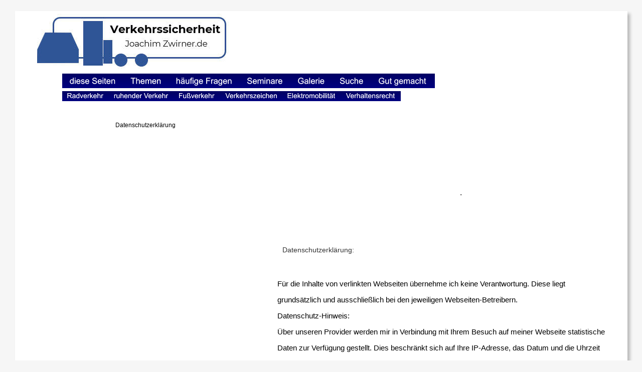

--- FILE ---
content_type: text/html
request_url: http://joachimzwirner.de/datenschutz%20-%2076.htm
body_size: 16662
content:
<!DOCTYPE html>
<html lang="de">
<head>
 <meta http-equiv="X-UA-Compatible" content="IE=EDGE"/>
 <meta charset="utf-8"/>
 <meta name="Generator" content="Xara HTML filter v.9.7.0.15"/>
 <meta name="XAR Files" content="index_htm_files/xr_files.txt"/>
 <title>Verkehrssicherheit</title>
 <meta name="viewport" content="width=device-width, initial-scale=1" />
 <meta name="description" content="Hinweise für Straßenverkehrsbehörden, Polizei, Anwälte"/>
 <link rel="stylesheet" href="index_htm_files/xr_fonts.css"/>
 <script><!--
 if(navigator.userAgent.indexOf('MSIE')!=-1 || navigator.userAgent.indexOf('Trident')!=-1){ document.write('<link rel="stylesheet" href="index_htm_files/xr_fontsie.css"/>');} 
 if(navigator.userAgent.indexOf('Android')!=-1){ document.write('<link rel="stylesheet" href="index_htm_files/xr_fontsrep.css"/>');} 
--></script>
 <script>document.documentElement.className="xr_bgh75";</script>
 <link rel="stylesheet" href="index_htm_files/xr_main.css"/>
 <link rel="stylesheet" href="index_htm_files/custom_styles.css"/>
 <link rel="stylesheet" href="index_htm_files/xr_text.css"/>
 <script src="index_htm_files/roe.js"></script>
 <script src="index_htm_files/replaceMobileFonts.js"></script>
 <script src="index_htm_files/prs4.js"></script>
 <script src="index_htm_files/jquery.js"></script>
 <link rel="stylesheet" href="index_htm_files/ani.css"/>
 <style>
  #xr_xr {top:22px;}
 </style>
</head>
<body class="xr_bgb75">
<div class="xr_ap" id="xr_xrii"  style="width: 100%; height: 100%; min-width: 1221px; min-height: 6390px; top:0%; left:0%; overflow:hidden;">
<div class="xr_ap" id="xr_xr" style="width: 1221px; height: 6368px; left:50%; margin-left: -611px; text-align: left; top:22px;">
 <script>var xr_xr=document.getElementById("xr_xr");xr_rxc();</script>
<div id="xr_td" class="xr_td">
<div class="xr_ap xr_pp">
 <!--[if lt IE 9]>
 <img class="xr_ap" src="index_htm_files/162250.png" alt="" title="" style="left:-2px;top:-2px;width:1235px;height:6382px;"/>
 <![endif]-->
 <span class="xr_ar" style="left:0px;top:0px;width:1221px;height:6368px; box-shadow: 5px 5px 6px rgba(0,0,0,0.25); background-color: #FFFFFF;"></span>
</div>
<div id="xr_xrc76" class="xr_ap xr_xri_ xr_xrc" style="width: 1221px; height: 6368px; overflow:hidden;">
<div class="xr_group">
 <div class="xr_txt Button_Text xr_s6" style="position: absolute; left:474px; top:6293px; width:135px; height:10px;">
  <span class="xr_tc Button_Text xr_s6" style="left: 14.68px; top: -16.29px; width: 106px;"><a href="impressum.htm" onclick="return(xr_nn());" onmousemove="xr_mo(this,0)" >Impressum</a></span>
 </div>
</div>
<div class="xr_group">
 <div class="xr_txt Button_Text xr_s6" style="position: absolute; left:484px; top:6250px; width:126px; height:10px;">
  <span class="xr_tc Button_Text xr_s6" style="left: 4.14px; top: -16.29px; width: 118px;"><a href="javascript:;" onclick="return(xr_nn());" onmousemove="xr_mo(this,0)" >Datenschutz</a></span>
 </div>
</div>
 <div class="xr_txt xr_s28" style="position: absolute; left:523px; top:550px; width:680px; height:10px;">
  <span class="xr_tl Normal xr_s114" style="top: -13.28px;">Für die Inhalte von verlinkten Webseiten übernehme ich keine Verantwortung. Diese liegt </span>
  <span class="xr_tl Normal xr_s114" style="top: 18.9px;">grundsätzlich und ausschließlich bei den jeweiligen Webseiten-Betreibern. </span>
  <span class="xr_tl Normal xr_s114" style="top: 51.07px;">Datenschutz-Hinweis: </span>
  <span class="xr_tl Normal xr_s114" style="top: 83.25px;">Über unseren Provider werden mir in Verbindung mit Ihrem Besuch auf meiner Webseite statistische </span>
  <span class="xr_tl Normal xr_s114" style="top: 115.42px;">Daten zur Verfügung gestellt. Dies beschränkt sich auf Ihre IP-Adresse, das Datum und die Uhrzeit </span>
  <span class="xr_tl Normal xr_s114" style="top: 147.6px;">Ihres Besuches und die Anzeige darüber, welche Seiten meines Internetauftrittes Sie besucht haben.  </span>
  <span class="xr_tl Normal xr_s114" style="top: 179.77px;">Persönliche Daten werden nicht erfasst.  Persönliche Daten, sofern sie für die Abwicklung von </span>
  <span class="xr_tl Normal xr_s114" style="top: 211.95px;">Angeboten und Aufträgen erforderlich sind und mir von Ihnen per Mail, Fax, Post oder telefonisch </span>
  <span class="xr_tl Normal xr_s114" style="top: 244.12px;">übermittelt werden, genießen bei mir absolute Diskretion.  </span>
  <span class="xr_tl Normal xr_s114" style="top: 276.29px;">Ich erkläre, dass ich keine Daten und Adressen ohne Ihre ausdrückliche Zustimmung an Dritte </span>
  <span class="xr_tl Normal xr_s114" style="top: 308.47px;">weitergebe.  Sofern es zur Abwicklung Ihres Auftrages notwendig ist, Ihre Daten (Name, Anschrift, </span>
  <span class="xr_tl Normal xr_s114" style="top: 340.64px;">Telefonnummer) an (freie) Mitarbeiter und / oder Subunternehmer, die mit mir zusammenarbeiten, </span>
  <span class="xr_tl Normal xr_s114" style="top: 372.82px;">weiterzugeben, informiere ich Sie rechtzeitig hierüber.   Hinweise zum Urheberschutzgesetz (Copyright): </span>
  <span class="xr_tl Normal xr_s114" style="top: 404.99px;">Sämtliche Bilder, Grafiken, Texte dieser Website unterliegen dem Urheberschutzgesetz und dürfen ohne </span>
  <span class="xr_tl Normal xr_s114" style="top: 437.17px;">ausdrückliche schriftliche Genehmigung der Verfasser nicht kopiert, verändert, vervielfältigt, </span>
  <span class="xr_tl Normal xr_s114" style="top: 469.34px;">veröffentlicht und / oder kommerziell genutzt werden.</span>
  <span class="xr_tl Normal_text xr_s5" style="top: 501.52px;">e-mail: Joachimzwirner&#64;aol.com</span>
 </div>
 <div class="xr_txt Normal_text xr_s5" style="position: absolute; left:533px; top:482px; width:138px; height:10px;">
  <span class="xr_tl Normal_text xr_s5" style="top: -12.67px;">Datenschutzerklärung:</span>
 </div>
<div class="xr_noreset " style="position: absolute; left:242px;top:1130px;width:981px;height:278px; overflow: hidden;">
<h3>Besucherzähler von besucherzaehler-kostenlos.de</h3>

<p>Diese Webseite verwendet einen externen Zähler, um die Anzahl der Webseitenaufrufe zu erfassen. Dafür wird ein Java-Script von einer externe Webseite geladen. Der Server von <a href="https://www.besucherzaehler-kostenlos.de">besucherzaehler-kostenlos.de</a> speichert die IP-Adresse des Zugriffs üblicherweise anonymisiert und zeitlich begrenzt in einer LOG-Datei ab. Diese wird regelmäßig unwiderruflich gelöscht.</p>

<p>Um die korrekte Funktionsweise des Zählers zu gewährleisten, speichert der Besucherzähler zudem einen sogenannten Session-Cookie auf dem Computer des Besuchers ab. Dieser wird üblicherweise vom Browser gelöscht, sobald er geschlossen wird. In diesem Cookie werden keine persönlichen Informationen gespeichert. Er enthält lediglich die Information der aufgerufenen Domain, sowie einen boolschen Tag (true/false), um den Besucher als bereits gezählt zu markieren.</p>

<p>Es werden auch darüberhinaus keine persönlichen oder personenbezogenen Daten vom Besucherzähler erhoben. Eine Nachverfolgung oder Zuordnung der Zugriffe ist zu keiner Zeit möglich.</p>
</div>
 <div class="xr_txt xr_s177" style="position: absolute; left:887px; top:368px; width:1px; height:10px;">
  <span class="xr_tl xr_s177" style="top: -12.06px;">.</span>
 </div>
 <div class="xr_txt xr_s178" style="position: absolute; left:200px; top:232px; width:115px; height:10px;">
  <span class="xr_tl xr_s178" style="top: -10.86px;">Datenschutzerklärung</span>
 </div>
<div class="xr_group">
 <a href="index.htm" onclick="return(xr_nn());">
  <img class="xr_ap" src="index_htm_files/161318.jpg" alt="" title="" onmousemove="xr_mo(this,0,event)" style="left:28px;top:5px;width:398px;height:110px;"/>
 </a>
</div>
<div class="xr_group">
 <img class="xr_ap" src="index_htm_files/172555.jpg" alt="" title="" style="left:704px;top:6272px;width:50px;height:48px;"/>
</div>
<div class="xr_group">
 <img class="xr_ap" src="index_htm_files/191329.png" alt="Verkehrssicherheit Baden-Württemberg    Verkehrssicherheit 2025" title="" style="left:766px;top:6234px;width:285px;height:55px;"/>
</div>
<div class="xr_group">
 <img class="xr_ap" src="index_htm_files/173679.jpg" alt="" title="" style="left:709px;top:6227px;width:41px;height:36px;"/>
</div>
<div class="xr_group">
 <span class="xr_ar" style="left:-1px;top:6184px;width:1217px;height:17px; background-color: #00017F;"></span>
</div>
<div class="xr_group">
 <span class="xr_ar" style="left:-1px;top:6325px;width:1217px;height:17px; background-color: #00017F;"></span>
</div>
<div class="xr_group">
 <div class="xr_txt Normal_text xr_s7" style="position: absolute; left:48px; top:6246px; width:374px; height:10px;">
  <span class="xr_tl Normal_text xr_s8" style="top: -21.73px;">Kontakt:</span>
  <span class="xr_tl Normal_text xr_s9" style="top: 9.11px;">Joachim Zwirner</span>
  <span class="xr_tl Normal_text xr_s9" style="top: 32.23px;">www.Verkehrssicherheit&#64;Joachimzwirner.de</span>
 </div>
</div>
 <div id="xr_xo0" class="xr_ap" style="left:0; top:0; width:1221px; height:100px; visibility:hidden; z-index:3;">
 <a href="" onclick="return(false);" onmousedown="xr_ppir(this);">
 </a>
 </div>
 <div id="xr_xd0"></div>
</div>
<div class="xr_xpos" style="position:absolute; left: 94px; top: 160px; width:676px; height:20px;">
<div id="xr_nb885" class="xr_ar">
 <div class="xr_ar xr_nb0">
 <a href="radverkehr-5.htm" onclick="return(xr_nn());">
  <img class="xr_ap" src="index_htm_files/174440.png" alt="Radverkehr Radverkehr" title="" onmousemove="xr_mo(this,0,event)" style="left:0px;top:0px;width:95px;height:20px;"/>
  <img class="xr_ap xr_ro xr_ro0 xr_tt0" src="index_htm_files/174446.png" alt="Radverkehr Radverkehr" title="" onmousemove="xr_mo(this,0)" style="left:0px;top:0px;width:95px;height:20px;"/>
 </a>
 </div>
 <div class="xr_ar xr_nb0">
 <a href="parken.htm" target="_self" onclick="return(xr_nn());">
  <img class="xr_ap" src="index_htm_files/174441.png" alt="ruhender Verkehr ruhender Verkehr" title="" onmousemove="xr_mo(this,0,event)" style="left:93px;top:0px;width:131px;height:20px;"/>
  <img class="xr_ap xr_ro xr_ro0 xr_tt0" src="index_htm_files/174447.png" alt="ruhender Verkehr ruhender Verkehr" title="" onmousemove="xr_mo(this,0)" style="left:93px;top:0px;width:131px;height:20px;"/>
 </a>
 </div>
 <div class="xr_ar xr_nb0">
 <a href="fussverkehr-57.htm" target="_self" onclick="return(xr_nn());">
  <img class="xr_ap" src="index_htm_files/174442.png" alt="Fußverkehr Fußverkehr" title="" onmousemove="xr_mo(this,0,event)" style="left:222px;top:0px;width:94px;height:20px;"/>
  <img class="xr_ap xr_ro xr_ro0 xr_tt0" src="index_htm_files/174448.png" alt="Fußverkehr Fußverkehr" title="" onmousemove="xr_mo(this,0)" style="left:222px;top:0px;width:94px;height:20px;"/>
 </a>
 </div>
 <div class="xr_ar xr_nb0">
 <a href="verkehrszeichen-12.htm" target="_self" onclick="return(xr_nn());">
  <img class="xr_ap" src="index_htm_files/174443.png" alt="Verkehrszeichen Verkehrszeichen" title="" onmousemove="xr_mo(this,0,event)" style="left:314px;top:0px;width:127px;height:20px;"/>
  <img class="xr_ap xr_ro xr_ro0 xr_tt0" src="index_htm_files/174449.png" alt="Verkehrszeichen Verkehrszeichen" title="" onmousemove="xr_mo(this,0)" style="left:314px;top:0px;width:127px;height:20px;"/>
 </a>
 </div>
 <div class="xr_ar xr_nb0">
 <a href="elektromobilitaet-60.htm" target="_self" onclick="return(xr_nn());">
  <img class="xr_ap" src="index_htm_files/174444.png" alt="Elektromobilität Elektromobilität" title="" onmousemove="xr_mo(this,0,event)" style="left:439px;top:0px;width:118px;height:20px;"/>
  <img class="xr_ap xr_ro xr_ro0 xr_tt0" src="index_htm_files/174450.png" alt="Elektromobilität Elektromobilität" title="" onmousemove="xr_mo(this,0)" style="left:439px;top:0px;width:118px;height:20px;"/>
 </a>
 </div>
 <div class="xr_ar xr_nb0">
 <a href="recht%20-%2068.htm" target="_self" onclick="return(xr_nn());">
  <img class="xr_ap" src="index_htm_files/174445.png" alt="Verhaltensrecht Verhaltensrecht" title="" onmousemove="xr_mo(this,0,event)" style="left:555px;top:0px;width:121px;height:20px;"/>
  <img class="xr_ap xr_ro xr_ro0 xr_tt0" src="index_htm_files/174451.png" alt="Verhaltensrecht Verhaltensrecht" title="" onmousemove="xr_mo(this,0)" style="left:555px;top:0px;width:121px;height:20px;"/>
 </a>
 </div>
</div>
</div>
<div class="xr_xpos xr_stt" style="position:absolute; left: 94px; top: 125px; width:744px; height:29px;">
<div id="xr_nb887" class="xr_ar">
 <div class="xr_ar xr_nb0">
 <a href="index-b.htm" target="_self" onclick="return(xr_nn());">
  <img class="xr_ap" src="index_htm_files/172548.png" alt="diese Seiten diese Seiten" title="" onmousemove="xr_mo(this,0,event)" style="left:0px;top:0px;width:123px;height:29px;"/>
  <img class="xr_ap xr_ro xr_ro0 xr_tt0" src="index_htm_files/171246.png" alt="diese Seiten diese Seiten" title="" onmousemove="xr_mo(this,0)" style="left:0px;top:0px;width:123px;height:29px;"/>
 </a>
 </div>
 <div class="xr_ar xr_nb0">
 <a href="themen.htm" onclick="return(xr_nn());">
  <img class="xr_ap" src="index_htm_files/172549.png" alt="Themen Themen" title="" onmousemove="xr_mo(this,0,event)" style="left:121px;top:0px;width:93px;height:29px;"/>
  <img class="xr_ap xr_ro xr_ro0 xr_tt0" src="index_htm_files/171247.png" alt="Themen Themen" title="" onmousemove="xr_mo(this,0)" style="left:121px;top:0px;width:93px;height:29px;"/>
 </a>
 </div>
 <div class="xr_ar xr_nb0">
 <a href="fragen-4.htm" target="_self" onclick="return(xr_nn());">
  <img class="xr_ap" src="index_htm_files/172550.png" alt="häufige Fragen häufige Fragen" title="" onmousemove="xr_mo(this,0,event)" style="left:212px;top:0px;width:144px;height:29px;"/>
  <img class="xr_ap xr_ro xr_ro0 xr_tt0" src="index_htm_files/171248.png" alt="häufige Fragen häufige Fragen" title="" onmousemove="xr_mo(this,0)" style="left:212px;top:0px;width:144px;height:29px;"/>
 </a>
 </div>
 <div class="xr_ar xr_nb0">
 <a href="66seminare.htm" target="_self" onclick="return(xr_nn());">
  <img class="xr_ap" src="index_htm_files/172551.png" alt="Seminare Seminare" title="" onmousemove="xr_mo(this,0,event)" style="left:353px;top:0px;width:104px;height:29px;"/>
  <img class="xr_ap xr_ro xr_ro0 xr_tt0" src="index_htm_files/171249.png" alt="Seminare Seminare" title="" onmousemove="xr_mo(this,0)" style="left:353px;top:0px;width:104px;height:29px;"/>
 </a>
 </div>
 <div class="xr_ar xr_nb0">
 <a href="galerie.htm" target="_self" onclick="return(xr_nn());">
  <img class="xr_ap" src="index_htm_files/172552.png" alt="Galerie Galerie" title="" onmousemove="xr_mo(this,0,event)" style="left:455px;top:0px;width:85px;height:29px;"/>
  <img class="xr_ap xr_ro xr_ro0 xr_tt0" src="index_htm_files/171250.png" alt="Galerie Galerie" title="" onmousemove="xr_mo(this,0)" style="left:455px;top:0px;width:85px;height:29px;"/>
 </a>
 </div>
 <div class="xr_ar xr_nb0">
 <a href="suchen-77.htm" target="_self" onclick="return(xr_nn());">
  <img class="xr_ap" src="index_htm_files/172553.png" alt="Suche Suche" title="" onmousemove="xr_mo(this,0,event)" style="left:538px;top:0px;width:80px;height:29px;"/>
  <img class="xr_ap xr_ro xr_ro0 xr_tt0" src="index_htm_files/171251.png" alt="Suche Suche" title="" onmousemove="xr_mo(this,0)" style="left:538px;top:0px;width:80px;height:29px;"/>
 </a>
 </div>
 <div class="xr_ar xr_nb0">
 <a href="gutgemacht-79.htm" onclick="return(xr_nn());">
  <img class="xr_ap" src="index_htm_files/172554.png" alt="Gut gemacht Gut gemacht" title="" onmousemove="xr_mo(this,0,event)" style="left:615px;top:0px;width:129px;height:29px;"/>
  <img class="xr_ap xr_ro xr_ro0 xr_tt0" src="index_htm_files/171252.png" alt="Gut gemacht Gut gemacht" title="" onmousemove="xr_mo(this,0)" style="left:615px;top:0px;width:129px;height:29px;"/>
 </a>
 </div>
</div>
</div>
</div>
</div>
</div >
<!--[if lt IE 7]><script src="index_htm_files/png.js"></script><![endif]-->
<!--[if IE]><script>xr_aeh()</script><![endif]--><!--[if !IE]>--><script>xr_htm();repMobFonts();window.addEventListener('load', xr_aeh, false);</script><!--<![endif]-->
<!-- Global site tag (gtag.js) - Google Analytics -->
<script async src="https://www.googletagmanager.com/gtag/js?id=G-CH9N6CKCCX"></script>
<script>
  window.dataLayer = window.dataLayer || [];
  function gtag(){dataLayer.push(arguments);}
  gtag('js', new Date());

  gtag('config', 'G-CH9N6CKCCX');
</script>
</body>
</html>

--- FILE ---
content_type: text/css
request_url: http://joachimzwirner.de/index_htm_files/xr_fonts.css
body_size: 711
content:
@import url(https://fonts.googleapis.com/css?family=Open+Sans:800&subset=latin);
@import url(https://fonts.googleapis.com/css?family=Open+Sans:italic&subset=latin);
@import url(https://fonts.googleapis.com/css?family=Open+Sans:600&subset=latin);
@font-face {font-family: 'Arial Black';font-weight:900;font-style:normal;src: url("XaraWDGeneratedHTMLfont1.woff") format("woff"), url("XaraWDEmbeddedHTMLfont1.eot?") format("embedded-opentype"), local('Arial Black'), local('ArialBlack');}
@font-face {font-family: 'Verdana_xr';font-weight:normal;font-style:normal;src: url("XaraWDGeneratedHTMLfont2.woff") format("woff"), url("XaraWDEmbeddedHTMLfont2.eot?") format("embedded-opentype"), local('Verdana_xr');}


--- FILE ---
content_type: text/css
request_url: http://joachimzwirner.de/index_htm_files/xr_main.css
body_size: 169722
content:
/* Site settings */
body {background-color:#ffffff;margin:0px;font-family:Arial,sans-serif;font-size:13px;font-weight:normal;font-style:normal;text-decoration:none;text-rendering:optimizeLegibility;font-feature-settings:'kern', 'liga' 0, 'clig' 0, 'calt' 0;color:#000000;letter-spacing:0em;-webkit-print-color-adjust:exact;}
a {text-decoration:underline;}
a:link {color:#79859E; cursor:pointer;}
a:visited {color:#79859E;}
a:hover {color:#FFFFFF;}
a * {color:#79859E;text-decoration:underline;}
sup {font-size:0.5em; vertical-align: 0.66em;}
sub {font-size:0.5em; vertical-align: -0.1em;}
.xr_tl {position: absolute; white-space: pre; unicode-bidi:bidi-override;}
.xr_tr {position: absolute; white-space: pre; unicode-bidi:bidi-override; text-align:right;}
.xr_tc {position: absolute; white-space: pre; unicode-bidi:bidi-override; text-align:center;}
.xr_tj {position: absolute; unicode-bidi:bidi-override; text-align:justify;}
.xr_tb {position: absolute; unicode-bidi:bidi-override;}
.xr_e1 {display: inline-block; border:none; white-space:normal;}
.xr_e2 {position: absolute; display: block; border:none;}
.xr_ap {position: absolute; border:none;}
.xr_ar {position: absolute; display:block;}
.xr_ae {position: relative; border:none;}
.xr_strb {z-index: 1;}
.xr_strb .mxs-arrow, .xr_strb .mxs-navigation {visibility: hidden;}
.xr_strf {z-index: 3;}
.xr_xrc, .xr_xri_, .xr_sxri, .xr_xpos {z-index: 2;}
.xr_ro, .xr_rd, .xr_rs {z-index: 3;}
.xr_tu {unicode-bidi:bidi-override;margin-top:0px;margin-bottom:0px;}

.xr_tt0 {transition: all 0s;}
.xr_tt1 {transition: all 0.1s; transition-timing-function: ease-in;}
.xr_tt2 {transition: all 0.25s; transition-timing-function: ease-in;}
.xr_tt3 {transition: all 0.5s; transition-timing-function: ease-in;}
.xr_tt4 {transition: all 1s; transition-timing-function: ease-in;}
.xr_tt5 {transition: all 2s; transition-timing-function: ease-in;}
a:hover .xr_ro, a:active .xr_rd, .xr_nb0:hover .xr_ro{visibility:visible;opacity: 1;transform: none;}

a:active .xr_ro {opacity:0;}
.xr_ro, .xr_rd {visibility:hidden;opacity:0;}
.xr_ro0, .xr_rd0, a:active .xr_ro0 {opacity:0;}
.xr_ro1, .xr_rd1, a:active .xr_ro1 {transform:translate3d(0,-20%,0);}
.xr_ro2, .xr_rd2, a:active .xr_ro2 {transform:translate3d(20%,0,0);}
.xr_ro3, .xr_rd3, a:active .xr_ro3 {transform-origin:top; transform:scale3d(1,0.3,1);}
.xr_ro4, .xr_rd4, a:active .xr_ro4 {transform-origin:left; transform:scale3d(0.3,1,1);}
.xr_ro5, .xr_rd5, a:active .xr_ro5 {transform:rotate3d(1,0,0,180deg); -ms-transform: rotateX(180deg);}
.xr_ro6, .xr_rd6, a:active .xr_ro6 {transform:rotate3d(0,1,0,180deg); -ms-transform: rotateY(180deg);}
.xr_ro7, .xr_rd7, a:active .xr_ro7 {transform:rotate3d(0,0,1,180deg);}
.xr_ro8, .xr_rd8, a:active .xr_ro8 {transform:scale3d(0.3,0.3,1);}
.xr_ro9, .xr_rd9, a:active .xr_ro9 {transform:skew(-30deg,0) translate3d(10%,0,0);}
.xr_ro10, .xr_rd10, a:active .xr_ro10 {transform-origin:50% 500%; transform:rotate3d(0,0,1,10deg);}
.xr_ro11, .xr_rd11, a:active .xr_ro11 {transform:translate3d(0,-50%,0) scale3d(0.3,0.3,1);}
.xr_ro12, .xr_rd12, a:active .xr_ro12 {transform:translate3d(0,20%,0);}
.xr_ro13, .xr_rd13, a:active .xr_ro13 {transform:translate3d(-20%,0,0);}
.xr_stickie {z-index: 90;}
.xr_nb0 {touch-action: none;}
.xr_nb0:hover > .xr_nb2, .xr_nb1:hover > .xr_nb2 {visibility: visible; opacity: 1 !important; transform: none !important;}
.xr_nb2 {white-space: nowrap; padding:0px; margin:0px; visibility: hidden; position: absolute; z-index:101;}
.xr_nb2 li {display:block;}
.xr_nb2 li a {display:block; text-decoration:none;}
.xr_nb4 {display:block; padding:0px; margin:0px;}
.xr_nb6 {width:100%; height:2px;}
.xr_nb1 {position: relative;}
.xr_nb1:after {content: ''; position: absolute; top: 50%; right: .5em; height: 0px; width: 0px; border: 5px solid transparent; margin-top: -5px; margin-right: -3px; border-color: transparent; border-left-color: inherit;}
.xr_apb {display:block; position:absolute;}
.xr_c_Theme_Color_1 {color:#424856;}
.xr_c_Light_Text {color:#FFFFFF;}
.xr_c_Theme_Color_2 {color:#E2E8EF;}
.xr_c_Text {color:#B4B9D9;}
.xr_c_Panel_Color {color:#FFFFFF;}
.xr_c_Website_Backdrop {color:#FAF4F4;}
.xr_c_Dark_Text {color:#393939;}
.xr_bgb0 {background-color: #F6F6F6;}
#xr_nb1 {font-family:Arial; font-size:11px;}
#xr_nb1 li:hover > a {background-color:#E2E8EF; color:#FFFFFF;}
#xr_nb1 li a {color:#FFFFFF; background-color:#424856; padding:2px; padding-right:20px;}
#xr_nb1 li > div {background-color:#424856; padding:2px;}
#xr_nb1 .xr_nb6 {background-color:#FFFFFF;}
#xr_nb1 li {border-color:#FFFFFF;}
#xr_nb1 li:hover {border-color:#FFFFFF;}
#xr_nb1 ul {border: solid 0px #000000; background-color:#424856;}
#xr_nb1 .xr_nb2 {transition: visibility 300ms;}
#xr_nb3 {font-family:Arial; font-size:11px;}
#xr_nb3 li:hover > a {background-color:#E2E8EF; color:#FFFFFF;}
#xr_nb3 li a {color:#FFFFFF; background-color:#424856; padding:2px; padding-right:20px;}
#xr_nb3 li > div {background-color:#424856; padding:2px;}
#xr_nb3 .xr_nb6 {background-color:#FFFFFF;}
#xr_nb3 li {border-color:#FFFFFF;}
#xr_nb3 li:hover {border-color:#FFFFFF;}
#xr_nb3 ul {border: solid 0px #000000; background-color:#424856;}
#xr_nb3 .xr_nb2 {transition: visibility 300ms;}
.xr_bgb1 {background-color: #F6F6F6;}
#xr_nb9 {font-family:Arial; font-size:11px;}
#xr_nb9 li:hover > a {background-color:#E2E8EF; color:#FFFFFF;}
#xr_nb9 li a {color:#FFFFFF; background-color:#424856; padding:2px; padding-right:20px;}
#xr_nb9 li > div {background-color:#424856; padding:2px;}
#xr_nb9 .xr_nb6 {background-color:#FFFFFF;}
#xr_nb9 li {border-color:#FFFFFF;}
#xr_nb9 li:hover {border-color:#FFFFFF;}
#xr_nb9 ul {border: solid 0px #000000; background-color:#424856;}
#xr_nb9 .xr_nb2 {transition: visibility 300ms;}
#xr_nb11 {font-family:Arial; font-size:11px;}
#xr_nb11 li:hover > a {background-color:#E2E8EF; color:#FFFFFF;}
#xr_nb11 li a {color:#FFFFFF; background-color:#424856; padding:2px; padding-right:20px;}
#xr_nb11 li > div {background-color:#424856; padding:2px;}
#xr_nb11 .xr_nb6 {background-color:#FFFFFF;}
#xr_nb11 li {border-color:#FFFFFF;}
#xr_nb11 li:hover {border-color:#FFFFFF;}
#xr_nb11 ul {border: solid 0px #000000; background-color:#424856;}
#xr_nb11 .xr_nb2 {transition: visibility 300ms;}
.xr_bgb2 {background-color: #F6F6F6;}
#xr_nb17 {font-family:Arial; font-size:11px;}
#xr_nb17 li:hover > a {background-color:#E2E8EF; color:#FFFFFF;}
#xr_nb17 li a {color:#FFFFFF; background-color:#424856; padding:2px; padding-right:20px;}
#xr_nb17 li > div {background-color:#424856; padding:2px;}
#xr_nb17 .xr_nb6 {background-color:#FFFFFF;}
#xr_nb17 li {border-color:#FFFFFF;}
#xr_nb17 li:hover {border-color:#FFFFFF;}
#xr_nb17 ul {border: solid 0px #000000; background-color:#424856;}
#xr_nb17 .xr_nb2 {transition: visibility 300ms;}
#xr_nb19 {font-family:Arial; font-size:11px;}
#xr_nb19 li:hover > a {background-color:#E2E8EF; color:#FFFFFF;}
#xr_nb19 li a {color:#FFFFFF; background-color:#424856; padding:2px; padding-right:20px;}
#xr_nb19 li > div {background-color:#424856; padding:2px;}
#xr_nb19 .xr_nb6 {background-color:#FFFFFF;}
#xr_nb19 li {border-color:#FFFFFF;}
#xr_nb19 li:hover {border-color:#FFFFFF;}
#xr_nb19 ul {border: solid 0px #000000; background-color:#424856;}
#xr_nb19 .xr_nb2 {transition: visibility 300ms;}
.xr_bgb3 {background-color: #F6F6F6;}
#xr_nb25 {font-family:Arial; font-size:11px;}
#xr_nb25 li:hover > a {background-color:#E2E8EF; color:#FFFFFF;}
#xr_nb25 li a {color:#FFFFFF; background-color:#424856; padding:2px; padding-right:20px;}
#xr_nb25 li > div {background-color:#424856; padding:2px;}
#xr_nb25 .xr_nb6 {background-color:#FFFFFF;}
#xr_nb25 li {border-color:#FFFFFF;}
#xr_nb25 li:hover {border-color:#FFFFFF;}
#xr_nb25 ul {border: solid 0px #000000; background-color:#424856;}
#xr_nb25 .xr_nb2 {transition: visibility 300ms;}
#xr_nb27 {font-family:Arial; font-size:11px;}
#xr_nb27 li:hover > a {background-color:#E2E8EF; color:#FFFFFF;}
#xr_nb27 li a {color:#FFFFFF; background-color:#424856; padding:2px; padding-right:20px;}
#xr_nb27 li > div {background-color:#424856; padding:2px;}
#xr_nb27 .xr_nb6 {background-color:#FFFFFF;}
#xr_nb27 li {border-color:#FFFFFF;}
#xr_nb27 li:hover {border-color:#FFFFFF;}
#xr_nb27 ul {border: solid 0px #000000; background-color:#424856;}
#xr_nb27 .xr_nb2 {transition: visibility 300ms;}
.xr_bgb4 {background-color: #F6F6F6;}
#xr_nb33 {font-family:Arial; font-size:11px;}
#xr_nb33 li:hover > a {background-color:#E2E8EF; color:#FFFFFF;}
#xr_nb33 li a {color:#FFFFFF; background-color:#424856; padding:2px; padding-right:20px;}
#xr_nb33 li > div {background-color:#424856; padding:2px;}
#xr_nb33 .xr_nb6 {background-color:#FFFFFF;}
#xr_nb33 li {border-color:#FFFFFF;}
#xr_nb33 li:hover {border-color:#FFFFFF;}
#xr_nb33 ul {border: solid 0px #000000; background-color:#424856;}
#xr_nb33 .xr_nb2 {transition: visibility 300ms;}
#xr_nb35 {font-family:Arial; font-size:11px;}
#xr_nb35 li:hover > a {background-color:#E2E8EF; color:#FFFFFF;}
#xr_nb35 li a {color:#FFFFFF; background-color:#424856; padding:2px; padding-right:20px;}
#xr_nb35 li > div {background-color:#424856; padding:2px;}
#xr_nb35 .xr_nb6 {background-color:#FFFFFF;}
#xr_nb35 li {border-color:#FFFFFF;}
#xr_nb35 li:hover {border-color:#FFFFFF;}
#xr_nb35 ul {border: solid 0px #000000; background-color:#424856;}
#xr_nb35 .xr_nb2 {transition: visibility 300ms;}
#xr_nb37 {font-family:Arial; font-size:11px;}
#xr_nb37 li:hover > a {background-color:#E2E8EF; color:#FFFFFF;}
#xr_nb37 li a {color:#FFFFFF; background-color:#424856; padding:2px; padding-right:20px;}
#xr_nb37 li > div {background-color:#424856; padding:2px;}
#xr_nb37 .xr_nb6 {background-color:#FFFFFF;}
#xr_nb37 li {border-color:#FFFFFF;}
#xr_nb37 li:hover {border-color:#FFFFFF;}
#xr_nb37 ul {border: solid 0px #000000; background-color:#424856;}
#xr_nb37 .xr_nb2 {transition: visibility 300ms;}
.xr_bgb5 {background-color: #F6F6F6;}
#xr_nb45 {font-family:Arial; font-size:11px;}
#xr_nb45 li:hover > a {background-color:#E2E8EF; color:#FFFFFF;}
#xr_nb45 li a {color:#FFFFFF; background-color:#424856; padding:2px; padding-right:20px;}
#xr_nb45 li > div {background-color:#424856; padding:2px;}
#xr_nb45 .xr_nb6 {background-color:#FFFFFF;}
#xr_nb45 li {border-color:#FFFFFF;}
#xr_nb45 li:hover {border-color:#FFFFFF;}
#xr_nb45 ul {border: solid 0px #000000; background-color:#424856;}
#xr_nb45 .xr_nb2 {transition: visibility 300ms;}
#xr_nb47 {font-family:Arial; font-size:11px;}
#xr_nb47 li:hover > a {background-color:#E2E8EF; color:#FFFFFF;}
#xr_nb47 li a {color:#FFFFFF; background-color:#424856; padding:2px; padding-right:20px;}
#xr_nb47 li > div {background-color:#424856; padding:2px;}
#xr_nb47 .xr_nb6 {background-color:#FFFFFF;}
#xr_nb47 li {border-color:#FFFFFF;}
#xr_nb47 li:hover {border-color:#FFFFFF;}
#xr_nb47 ul {border: solid 0px #000000; background-color:#424856;}
#xr_nb47 .xr_nb2 {transition: visibility 300ms;}
.xr_bgb6 {background-color: #F6F6F6;}
#xr_nb53 {font-family:Arial; font-size:11px;}
#xr_nb53 li:hover > a {background-color:#E2E8EF; color:#FFFFFF;}
#xr_nb53 li a {color:#FFFFFF; background-color:#424856; padding:2px; padding-right:20px;}
#xr_nb53 li > div {background-color:#424856; padding:2px;}
#xr_nb53 .xr_nb6 {background-color:#FFFFFF;}
#xr_nb53 li {border-color:#FFFFFF;}
#xr_nb53 li:hover {border-color:#FFFFFF;}
#xr_nb53 ul {border: solid 0px #000000; background-color:#424856;}
#xr_nb53 .xr_nb2 {transition: visibility 300ms;}
#xr_nb55 {font-family:Arial; font-size:11px;}
#xr_nb55 li:hover > a {background-color:#E2E8EF; color:#FFFFFF;}
#xr_nb55 li a {color:#FFFFFF; background-color:#424856; padding:2px; padding-right:20px;}
#xr_nb55 li > div {background-color:#424856; padding:2px;}
#xr_nb55 .xr_nb6 {background-color:#FFFFFF;}
#xr_nb55 li {border-color:#FFFFFF;}
#xr_nb55 li:hover {border-color:#FFFFFF;}
#xr_nb55 ul {border: solid 0px #000000; background-color:#424856;}
#xr_nb55 .xr_nb2 {transition: visibility 300ms;}
.xr_bgb7 {background-color: #F6F6F6;}
#xr_nb61 {font-family:Arial; font-size:11px;}
#xr_nb61 li:hover > a {background-color:#E2E8EF; color:#FFFFFF;}
#xr_nb61 li a {color:#FFFFFF; background-color:#424856; padding:2px; padding-right:20px;}
#xr_nb61 li > div {background-color:#424856; padding:2px;}
#xr_nb61 .xr_nb6 {background-color:#FFFFFF;}
#xr_nb61 li {border-color:#FFFFFF;}
#xr_nb61 li:hover {border-color:#FFFFFF;}
#xr_nb61 ul {border: solid 0px #000000; background-color:#424856;}
#xr_nb61 .xr_nb2 {transition: visibility 300ms;}
#xr_nb63 {font-family:Arial; font-size:11px;}
#xr_nb63 li:hover > a {background-color:#E2E8EF; color:#FFFFFF;}
#xr_nb63 li a {color:#FFFFFF; background-color:#424856; padding:2px; padding-right:20px;}
#xr_nb63 li > div {background-color:#424856; padding:2px;}
#xr_nb63 .xr_nb6 {background-color:#FFFFFF;}
#xr_nb63 li {border-color:#FFFFFF;}
#xr_nb63 li:hover {border-color:#FFFFFF;}
#xr_nb63 ul {border: solid 0px #000000; background-color:#424856;}
#xr_nb63 .xr_nb2 {transition: visibility 300ms;}
.xr_bgb8 {background-color: #F6F6F6;}
#xr_nb69 {font-family:Arial; font-size:11px;}
#xr_nb69 li:hover > a {background-color:#E2E8EF; color:#FFFFFF;}
#xr_nb69 li a {color:#FFFFFF; background-color:#424856; padding:2px; padding-right:20px;}
#xr_nb69 li > div {background-color:#424856; padding:2px;}
#xr_nb69 .xr_nb6 {background-color:#FFFFFF;}
#xr_nb69 li {border-color:#FFFFFF;}
#xr_nb69 li:hover {border-color:#FFFFFF;}
#xr_nb69 ul {border: solid 0px #000000; background-color:#424856;}
#xr_nb69 .xr_nb2 {transition: visibility 300ms;}
#xr_nb71 {font-family:Arial; font-size:11px;}
#xr_nb71 li:hover > a {background-color:#E2E8EF; color:#FFFFFF;}
#xr_nb71 li a {color:#FFFFFF; background-color:#424856; padding:2px; padding-right:20px;}
#xr_nb71 li > div {background-color:#424856; padding:2px;}
#xr_nb71 .xr_nb6 {background-color:#FFFFFF;}
#xr_nb71 li {border-color:#FFFFFF;}
#xr_nb71 li:hover {border-color:#FFFFFF;}
#xr_nb71 ul {border: solid 0px #000000; background-color:#424856;}
#xr_nb71 .xr_nb2 {transition: visibility 300ms;}
.xr_bgb9 {background-color: #F6F6F6;}
#xr_nb77 {font-family:Arial; font-size:11px;}
#xr_nb77 li:hover > a {background-color:#E2E8EF; color:#FFFFFF;}
#xr_nb77 li a {color:#FFFFFF; background-color:#424856; padding:2px; padding-right:20px;}
#xr_nb77 li > div {background-color:#424856; padding:2px;}
#xr_nb77 .xr_nb6 {background-color:#FFFFFF;}
#xr_nb77 li {border-color:#FFFFFF;}
#xr_nb77 li:hover {border-color:#FFFFFF;}
#xr_nb77 ul {border: solid 0px #000000; background-color:#424856;}
#xr_nb77 .xr_nb2 {transition: visibility 300ms;}
#xr_nb79 {font-family:Arial; font-size:11px;}
#xr_nb79 li:hover > a {background-color:#E2E8EF; color:#FFFFFF;}
#xr_nb79 li a {color:#FFFFFF; background-color:#424856; padding:2px; padding-right:20px;}
#xr_nb79 li > div {background-color:#424856; padding:2px;}
#xr_nb79 .xr_nb6 {background-color:#FFFFFF;}
#xr_nb79 li {border-color:#FFFFFF;}
#xr_nb79 li:hover {border-color:#FFFFFF;}
#xr_nb79 ul {border: solid 0px #000000; background-color:#424856;}
#xr_nb79 .xr_nb2 {transition: visibility 300ms;}
#xr_nb81 {font-family:Arial; font-size:11px;}
#xr_nb81 li:hover > a {background-color:#E2E8EF; color:#FFFFFF;}
#xr_nb81 li a {color:#FFFFFF; background-color:#424856; padding:2px; padding-right:20px;}
#xr_nb81 li > div {background-color:#424856; padding:2px;}
#xr_nb81 .xr_nb6 {background-color:#FFFFFF;}
#xr_nb81 li {border-color:#FFFFFF;}
#xr_nb81 li:hover {border-color:#FFFFFF;}
#xr_nb81 ul {border: solid 0px #000000; background-color:#424856;}
#xr_nb81 .xr_nb2 {transition: visibility 300ms;}
.xr_bgb10 {background-color: #F6F6F6;}
#xr_nb89 {font-family:Arial; font-size:11px;}
#xr_nb89 li:hover > a {background-color:#E2E8EF; color:#FFFFFF;}
#xr_nb89 li a {color:#FFFFFF; background-color:#424856; padding:2px; padding-right:20px;}
#xr_nb89 li > div {background-color:#424856; padding:2px;}
#xr_nb89 .xr_nb6 {background-color:#FFFFFF;}
#xr_nb89 li {border-color:#FFFFFF;}
#xr_nb89 li:hover {border-color:#FFFFFF;}
#xr_nb89 ul {border: solid 0px #000000; background-color:#424856;}
#xr_nb89 .xr_nb2 {transition: visibility 300ms;}
#xr_nb91 {font-family:Arial; font-size:11px;}
#xr_nb91 li:hover > a {background-color:#E2E8EF; color:#FFFFFF;}
#xr_nb91 li a {color:#FFFFFF; background-color:#424856; padding:2px; padding-right:20px;}
#xr_nb91 li > div {background-color:#424856; padding:2px;}
#xr_nb91 .xr_nb6 {background-color:#FFFFFF;}
#xr_nb91 li {border-color:#FFFFFF;}
#xr_nb91 li:hover {border-color:#FFFFFF;}
#xr_nb91 ul {border: solid 0px #000000; background-color:#424856;}
#xr_nb91 .xr_nb2 {transition: visibility 300ms;}
.xr_bgb11 {background-color: #F6F6F6;}
#xr_nb97 {font-family:Arial; font-size:11px;}
#xr_nb97 li:hover > a {background-color:#666666; color:#FFFFFF;}
#xr_nb97 li a {color:#000000; background-color:#B2B2B2; padding:2px; padding-right:20px;}
#xr_nb97 li > div {background-color:#B2B2B2; padding:2px;}
#xr_nb97 .xr_nb6 {background-color:#000000;}
#xr_nb97 li {border-color:#000000;}
#xr_nb97 li:hover {border-color:#FFFFFF;}
#xr_nb97 ul {border: solid 0px #000000; background-color:#B2B2B2;}
#xr_nb97 .xr_nb2 {transition: visibility 300ms;}
#xr_nb99 {font-family:Arial; font-size:11px;}
#xr_nb99 li:hover > a {background-color:#E2E8EF; color:#FFFFFF;}
#xr_nb99 li a {color:#FFFFFF; background-color:#424856; padding:2px; padding-right:20px;}
#xr_nb99 li > div {background-color:#424856; padding:2px;}
#xr_nb99 .xr_nb6 {background-color:#FFFFFF;}
#xr_nb99 li {border-color:#FFFFFF;}
#xr_nb99 li:hover {border-color:#FFFFFF;}
#xr_nb99 ul {border: solid 0px #000000; background-color:#424856;}
#xr_nb99 .xr_nb2 {transition: visibility 300ms;}
#xr_nb101 {font-family:Arial; font-size:11px;}
#xr_nb101 li:hover > a {background-color:#E2E8EF; color:#FFFFFF;}
#xr_nb101 li a {color:#FFFFFF; background-color:#424856; padding:2px; padding-right:20px;}
#xr_nb101 li > div {background-color:#424856; padding:2px;}
#xr_nb101 .xr_nb6 {background-color:#FFFFFF;}
#xr_nb101 li {border-color:#FFFFFF;}
#xr_nb101 li:hover {border-color:#FFFFFF;}
#xr_nb101 ul {border: solid 0px #000000; background-color:#424856;}
#xr_nb101 .xr_nb2 {transition: visibility 300ms;}
.xr_bgb12 {background-color: #F6F6F6;}
#xr_nb109 {font-family:Arial; font-size:11px;}
#xr_nb109 li:hover > a {background-color:#666666; color:#FFFFFF;}
#xr_nb109 li a {color:#000000; background-color:#B2B2B2; padding:2px; padding-right:20px;}
#xr_nb109 li > div {background-color:#B2B2B2; padding:2px;}
#xr_nb109 .xr_nb6 {background-color:#000000;}
#xr_nb109 li {border-color:#000000;}
#xr_nb109 li:hover {border-color:#FFFFFF;}
#xr_nb109 ul {border: solid 0px #000000; background-color:#B2B2B2;}
#xr_nb109 .xr_nb2 {transition: visibility 300ms;}
#xr_nb111 {font-family:Arial; font-size:11px;}
#xr_nb111 li:hover > a {background-color:#E2E8EF; color:#FFFFFF;}
#xr_nb111 li a {color:#FFFFFF; background-color:#424856; padding:2px; padding-right:20px;}
#xr_nb111 li > div {background-color:#424856; padding:2px;}
#xr_nb111 .xr_nb6 {background-color:#FFFFFF;}
#xr_nb111 li {border-color:#FFFFFF;}
#xr_nb111 li:hover {border-color:#FFFFFF;}
#xr_nb111 ul {border: solid 0px #000000; background-color:#424856;}
#xr_nb111 .xr_nb2 {transition: visibility 300ms;}
#xr_nb113 {font-family:Arial; font-size:11px;}
#xr_nb113 li:hover > a {background-color:#E2E8EF; color:#FFFFFF;}
#xr_nb113 li a {color:#FFFFFF; background-color:#424856; padding:2px; padding-right:20px;}
#xr_nb113 li > div {background-color:#424856; padding:2px;}
#xr_nb113 .xr_nb6 {background-color:#FFFFFF;}
#xr_nb113 li {border-color:#FFFFFF;}
#xr_nb113 li:hover {border-color:#FFFFFF;}
#xr_nb113 ul {border: solid 0px #000000; background-color:#424856;}
#xr_nb113 .xr_nb2 {transition: visibility 300ms;}
.xr_bgb13 {background-color: #F6F6F6;}
#xr_nb121 {font-family:Arial; font-size:11px;}
#xr_nb121 li:hover > a {background-color:#666666; color:#FFFFFF;}
#xr_nb121 li a {color:#000000; background-color:#B2B2B2; padding:2px; padding-right:20px;}
#xr_nb121 li > div {background-color:#B2B2B2; padding:2px;}
#xr_nb121 .xr_nb6 {background-color:#000000;}
#xr_nb121 li {border-color:#000000;}
#xr_nb121 li:hover {border-color:#FFFFFF;}
#xr_nb121 ul {border: solid 0px #000000; background-color:#B2B2B2;}
#xr_nb121 .xr_nb2 {transition: visibility 300ms;}
#xr_nb123 {font-family:Arial; font-size:11px;}
#xr_nb123 li:hover > a {background-color:#E2E8EF; color:#FFFFFF;}
#xr_nb123 li a {color:#FFFFFF; background-color:#424856; padding:2px; padding-right:20px;}
#xr_nb123 li > div {background-color:#424856; padding:2px;}
#xr_nb123 .xr_nb6 {background-color:#FFFFFF;}
#xr_nb123 li {border-color:#FFFFFF;}
#xr_nb123 li:hover {border-color:#FFFFFF;}
#xr_nb123 ul {border: solid 0px #000000; background-color:#424856;}
#xr_nb123 .xr_nb2 {transition: visibility 300ms;}
#xr_nb125 {font-family:Arial; font-size:11px;}
#xr_nb125 li:hover > a {background-color:#E2E8EF; color:#FFFFFF;}
#xr_nb125 li a {color:#FFFFFF; background-color:#424856; padding:2px; padding-right:20px;}
#xr_nb125 li > div {background-color:#424856; padding:2px;}
#xr_nb125 .xr_nb6 {background-color:#FFFFFF;}
#xr_nb125 li {border-color:#FFFFFF;}
#xr_nb125 li:hover {border-color:#FFFFFF;}
#xr_nb125 ul {border: solid 0px #000000; background-color:#424856;}
#xr_nb125 .xr_nb2 {transition: visibility 300ms;}
.xr_bgb14 {background-color: #F6F6F6;}
#xr_nb133 {font-family:Arial; font-size:11px;}
#xr_nb133 li:hover > a {background-color:#666666; color:#FFFFFF;}
#xr_nb133 li a {color:#000000; background-color:#B2B2B2; padding:2px; padding-right:20px;}
#xr_nb133 li > div {background-color:#B2B2B2; padding:2px;}
#xr_nb133 .xr_nb6 {background-color:#000000;}
#xr_nb133 li {border-color:#000000;}
#xr_nb133 li:hover {border-color:#FFFFFF;}
#xr_nb133 ul {border: solid 0px #000000; background-color:#B2B2B2;}
#xr_nb133 .xr_nb2 {transition: visibility 300ms;}
#xr_nb135 {font-family:Arial; font-size:11px;}
#xr_nb135 li:hover > a {background-color:#E2E8EF; color:#FFFFFF;}
#xr_nb135 li a {color:#FFFFFF; background-color:#424856; padding:2px; padding-right:20px;}
#xr_nb135 li > div {background-color:#424856; padding:2px;}
#xr_nb135 .xr_nb6 {background-color:#FFFFFF;}
#xr_nb135 li {border-color:#FFFFFF;}
#xr_nb135 li:hover {border-color:#FFFFFF;}
#xr_nb135 ul {border: solid 0px #000000; background-color:#424856;}
#xr_nb135 .xr_nb2 {transition: visibility 300ms;}
#xr_nb137 {font-family:Arial; font-size:11px;}
#xr_nb137 li:hover > a {background-color:#E2E8EF; color:#FFFFFF;}
#xr_nb137 li a {color:#FFFFFF; background-color:#424856; padding:2px; padding-right:20px;}
#xr_nb137 li > div {background-color:#424856; padding:2px;}
#xr_nb137 .xr_nb6 {background-color:#FFFFFF;}
#xr_nb137 li {border-color:#FFFFFF;}
#xr_nb137 li:hover {border-color:#FFFFFF;}
#xr_nb137 ul {border: solid 0px #000000; background-color:#424856;}
#xr_nb137 .xr_nb2 {transition: visibility 300ms;}
.xr_bgb15 {background-color: #F6F6F6;}
#xr_nb145 {font-family:Arial; font-size:11px;}
#xr_nb145 li:hover > a {background-color:#666666; color:#FFFFFF;}
#xr_nb145 li a {color:#000000; background-color:#B2B2B2; padding:2px; padding-right:20px;}
#xr_nb145 li > div {background-color:#B2B2B2; padding:2px;}
#xr_nb145 .xr_nb6 {background-color:#000000;}
#xr_nb145 li {border-color:#000000;}
#xr_nb145 li:hover {border-color:#FFFFFF;}
#xr_nb145 ul {border: solid 0px #000000; background-color:#B2B2B2;}
#xr_nb145 .xr_nb2 {transition: visibility 300ms;}
#xr_nb147 {font-family:Arial; font-size:11px;}
#xr_nb147 li:hover > a {background-color:#E2E8EF; color:#FFFFFF;}
#xr_nb147 li a {color:#FFFFFF; background-color:#424856; padding:2px; padding-right:20px;}
#xr_nb147 li > div {background-color:#424856; padding:2px;}
#xr_nb147 .xr_nb6 {background-color:#FFFFFF;}
#xr_nb147 li {border-color:#FFFFFF;}
#xr_nb147 li:hover {border-color:#FFFFFF;}
#xr_nb147 ul {border: solid 0px #000000; background-color:#424856;}
#xr_nb147 .xr_nb2 {transition: visibility 300ms;}
#xr_nb149 {font-family:Arial; font-size:11px;}
#xr_nb149 li:hover > a {background-color:#E2E8EF; color:#FFFFFF;}
#xr_nb149 li a {color:#FFFFFF; background-color:#424856; padding:2px; padding-right:20px;}
#xr_nb149 li > div {background-color:#424856; padding:2px;}
#xr_nb149 .xr_nb6 {background-color:#FFFFFF;}
#xr_nb149 li {border-color:#FFFFFF;}
#xr_nb149 li:hover {border-color:#FFFFFF;}
#xr_nb149 ul {border: solid 0px #000000; background-color:#424856;}
#xr_nb149 .xr_nb2 {transition: visibility 300ms;}
.xr_bgb16 {background-color: #F6F6F6;}
#xr_nb157 {font-family:Arial; font-size:11px;}
#xr_nb157 li:hover > a {background-color:#666666; color:#FFFFFF;}
#xr_nb157 li a {color:#000000; background-color:#B2B2B2; padding:2px; padding-right:20px;}
#xr_nb157 li > div {background-color:#B2B2B2; padding:2px;}
#xr_nb157 .xr_nb6 {background-color:#000000;}
#xr_nb157 li {border-color:#000000;}
#xr_nb157 li:hover {border-color:#FFFFFF;}
#xr_nb157 ul {border: solid 0px #000000; background-color:#B2B2B2;}
#xr_nb157 .xr_nb2 {transition: visibility 300ms;}
#xr_nb159 {font-family:Arial; font-size:11px;}
#xr_nb159 li:hover > a {background-color:#E2E8EF; color:#FFFFFF;}
#xr_nb159 li a {color:#FFFFFF; background-color:#424856; padding:2px; padding-right:20px;}
#xr_nb159 li > div {background-color:#424856; padding:2px;}
#xr_nb159 .xr_nb6 {background-color:#FFFFFF;}
#xr_nb159 li {border-color:#FFFFFF;}
#xr_nb159 li:hover {border-color:#FFFFFF;}
#xr_nb159 ul {border: solid 0px #000000; background-color:#424856;}
#xr_nb159 .xr_nb2 {transition: visibility 300ms;}
#xr_nb161 {font-family:Arial; font-size:11px;}
#xr_nb161 li:hover > a {background-color:#E2E8EF; color:#FFFFFF;}
#xr_nb161 li a {color:#FFFFFF; background-color:#424856; padding:2px; padding-right:20px;}
#xr_nb161 li > div {background-color:#424856; padding:2px;}
#xr_nb161 .xr_nb6 {background-color:#FFFFFF;}
#xr_nb161 li {border-color:#FFFFFF;}
#xr_nb161 li:hover {border-color:#FFFFFF;}
#xr_nb161 ul {border: solid 0px #000000; background-color:#424856;}
#xr_nb161 .xr_nb2 {transition: visibility 300ms;}
.xr_bgb17 {background-color: #F6F6F6;}
#xr_nb169 {font-family:Arial; font-size:11px;}
#xr_nb169 li:hover > a {background-color:#666666; color:#FFFFFF;}
#xr_nb169 li a {color:#000000; background-color:#B2B2B2; padding:2px; padding-right:20px;}
#xr_nb169 li > div {background-color:#B2B2B2; padding:2px;}
#xr_nb169 .xr_nb6 {background-color:#000000;}
#xr_nb169 li {border-color:#000000;}
#xr_nb169 li:hover {border-color:#FFFFFF;}
#xr_nb169 ul {border: solid 0px #000000; background-color:#B2B2B2;}
#xr_nb169 .xr_nb2 {transition: visibility 300ms;}
#xr_nb171 {font-family:Arial; font-size:11px;}
#xr_nb171 li:hover > a {background-color:#E2E8EF; color:#FFFFFF;}
#xr_nb171 li a {color:#FFFFFF; background-color:#424856; padding:2px; padding-right:20px;}
#xr_nb171 li > div {background-color:#424856; padding:2px;}
#xr_nb171 .xr_nb6 {background-color:#FFFFFF;}
#xr_nb171 li {border-color:#FFFFFF;}
#xr_nb171 li:hover {border-color:#FFFFFF;}
#xr_nb171 ul {border: solid 0px #000000; background-color:#424856;}
#xr_nb171 .xr_nb2 {transition: visibility 300ms;}
#xr_nb173 {font-family:Arial; font-size:11px;}
#xr_nb173 li:hover > a {background-color:#E2E8EF; color:#FFFFFF;}
#xr_nb173 li a {color:#FFFFFF; background-color:#424856; padding:2px; padding-right:20px;}
#xr_nb173 li > div {background-color:#424856; padding:2px;}
#xr_nb173 .xr_nb6 {background-color:#FFFFFF;}
#xr_nb173 li {border-color:#FFFFFF;}
#xr_nb173 li:hover {border-color:#FFFFFF;}
#xr_nb173 ul {border: solid 0px #000000; background-color:#424856;}
#xr_nb173 .xr_nb2 {transition: visibility 300ms;}
#xr_nb175 {font-family:Arial; font-size:11px;}
#xr_nb175 li:hover > a {background-color:#E2E8EF; color:#FFFFFF;}
#xr_nb175 li a {color:#FFFFFF; background-color:#424856; padding:2px; padding-right:20px;}
#xr_nb175 li > div {background-color:#424856; padding:2px;}
#xr_nb175 .xr_nb6 {background-color:#FFFFFF;}
#xr_nb175 li {border-color:#FFFFFF;}
#xr_nb175 li:hover {border-color:#FFFFFF;}
#xr_nb175 ul {border: solid 0px #000000; background-color:#424856;}
#xr_nb175 .xr_nb2 {transition: visibility 300ms;}
.xr_bgb18 {background-color: #F6F6F6;}
#xr_nb185 {font-family:Arial; font-size:11px;}
#xr_nb185 li:hover > a {background-color:#666666; color:#FFFFFF;}
#xr_nb185 li a {color:#000000; background-color:#B2B2B2; padding:2px; padding-right:20px;}
#xr_nb185 li > div {background-color:#B2B2B2; padding:2px;}
#xr_nb185 .xr_nb6 {background-color:#000000;}
#xr_nb185 li {border-color:#000000;}
#xr_nb185 li:hover {border-color:#FFFFFF;}
#xr_nb185 ul {border: solid 0px #000000; background-color:#B2B2B2;}
#xr_nb185 .xr_nb2 {transition: visibility 300ms;}
#xr_nb187 {font-family:Arial; font-size:11px;}
#xr_nb187 li:hover > a {background-color:#E2E8EF; color:#FFFFFF;}
#xr_nb187 li a {color:#FFFFFF; background-color:#424856; padding:2px; padding-right:20px;}
#xr_nb187 li > div {background-color:#424856; padding:2px;}
#xr_nb187 .xr_nb6 {background-color:#FFFFFF;}
#xr_nb187 li {border-color:#FFFFFF;}
#xr_nb187 li:hover {border-color:#FFFFFF;}
#xr_nb187 ul {border: solid 0px #000000; background-color:#424856;}
#xr_nb187 .xr_nb2 {transition: visibility 300ms;}
#xr_nb189 {font-family:Arial; font-size:11px;}
#xr_nb189 li:hover > a {background-color:#E2E8EF; color:#FFFFFF;}
#xr_nb189 li a {color:#FFFFFF; background-color:#424856; padding:2px; padding-right:20px;}
#xr_nb189 li > div {background-color:#424856; padding:2px;}
#xr_nb189 .xr_nb6 {background-color:#FFFFFF;}
#xr_nb189 li {border-color:#FFFFFF;}
#xr_nb189 li:hover {border-color:#FFFFFF;}
#xr_nb189 ul {border: solid 0px #000000; background-color:#424856;}
#xr_nb189 .xr_nb2 {transition: visibility 300ms;}
.xr_bgb19 {background-color: #F6F6F6;}
#xr_nb197 {font-family:Arial; font-size:11px;}
#xr_nb197 li:hover > a {background-color:#666666; color:#FFFFFF;}
#xr_nb197 li a {color:#000000; background-color:#B2B2B2; padding:2px; padding-right:20px;}
#xr_nb197 li > div {background-color:#B2B2B2; padding:2px;}
#xr_nb197 .xr_nb6 {background-color:#000000;}
#xr_nb197 li {border-color:#000000;}
#xr_nb197 li:hover {border-color:#FFFFFF;}
#xr_nb197 ul {border: solid 0px #000000; background-color:#B2B2B2;}
#xr_nb197 .xr_nb2 {transition: visibility 300ms;}
#xr_nb199 {font-family:Arial; font-size:11px;}
#xr_nb199 li:hover > a {background-color:#E2E8EF; color:#FFFFFF;}
#xr_nb199 li a {color:#FFFFFF; background-color:#424856; padding:2px; padding-right:20px;}
#xr_nb199 li > div {background-color:#424856; padding:2px;}
#xr_nb199 .xr_nb6 {background-color:#FFFFFF;}
#xr_nb199 li {border-color:#FFFFFF;}
#xr_nb199 li:hover {border-color:#FFFFFF;}
#xr_nb199 ul {border: solid 0px #000000; background-color:#424856;}
#xr_nb199 .xr_nb2 {transition: visibility 300ms;}
#xr_nb201 {font-family:Arial; font-size:11px;}
#xr_nb201 li:hover > a {background-color:#E2E8EF; color:#FFFFFF;}
#xr_nb201 li a {color:#FFFFFF; background-color:#424856; padding:2px; padding-right:20px;}
#xr_nb201 li > div {background-color:#424856; padding:2px;}
#xr_nb201 .xr_nb6 {background-color:#FFFFFF;}
#xr_nb201 li {border-color:#FFFFFF;}
#xr_nb201 li:hover {border-color:#FFFFFF;}
#xr_nb201 ul {border: solid 0px #000000; background-color:#424856;}
#xr_nb201 .xr_nb2 {transition: visibility 300ms;}
.xr_bgb20 {background-color: #F6F6F6;}
#xr_nb209 {font-family:Arial; font-size:11px;}
#xr_nb209 li:hover > a {background-color:#666666; color:#FFFFFF;}
#xr_nb209 li a {color:#000000; background-color:#B2B2B2; padding:2px; padding-right:20px;}
#xr_nb209 li > div {background-color:#B2B2B2; padding:2px;}
#xr_nb209 .xr_nb6 {background-color:#000000;}
#xr_nb209 li {border-color:#000000;}
#xr_nb209 li:hover {border-color:#FFFFFF;}
#xr_nb209 ul {border: solid 0px #000000; background-color:#B2B2B2;}
#xr_nb209 .xr_nb2 {transition: visibility 300ms;}
#xr_nb211 {font-family:Arial; font-size:11px;}
#xr_nb211 li:hover > a {background-color:#666666; color:#FFFFFF;}
#xr_nb211 li a {color:#000000; background-color:#B2B2B2; padding:2px; padding-right:20px;}
#xr_nb211 li > div {background-color:#B2B2B2; padding:2px;}
#xr_nb211 .xr_nb6 {background-color:#000000;}
#xr_nb211 li {border-color:#000000;}
#xr_nb211 li:hover {border-color:#FFFFFF;}
#xr_nb211 ul {border: solid 0px #000000; background-color:#B2B2B2;}
#xr_nb211 .xr_nb2 {transition: visibility 300ms;}
#xr_nb213 {font-family:Arial; font-size:11px;}
#xr_nb213 li:hover > a {background-color:#E2E8EF; color:#FFFFFF;}
#xr_nb213 li a {color:#FFFFFF; background-color:#424856; padding:2px; padding-right:20px;}
#xr_nb213 li > div {background-color:#424856; padding:2px;}
#xr_nb213 .xr_nb6 {background-color:#FFFFFF;}
#xr_nb213 li {border-color:#FFFFFF;}
#xr_nb213 li:hover {border-color:#FFFFFF;}
#xr_nb213 ul {border: solid 0px #000000; background-color:#424856;}
#xr_nb213 .xr_nb2 {transition: visibility 300ms;}
#xr_nb215 {font-family:Arial; font-size:11px;}
#xr_nb215 li:hover > a {background-color:#E2E8EF; color:#FFFFFF;}
#xr_nb215 li a {color:#FFFFFF; background-color:#424856; padding:2px; padding-right:20px;}
#xr_nb215 li > div {background-color:#424856; padding:2px;}
#xr_nb215 .xr_nb6 {background-color:#FFFFFF;}
#xr_nb215 li {border-color:#FFFFFF;}
#xr_nb215 li:hover {border-color:#FFFFFF;}
#xr_nb215 ul {border: solid 0px #000000; background-color:#424856;}
#xr_nb215 .xr_nb2 {transition: visibility 300ms;}
#xr_nb217 {font-family:Arial; font-size:11px;}
#xr_nb217 li:hover > a {background-color:#E2E8EF; color:#FFFFFF;}
#xr_nb217 li a {color:#FFFFFF; background-color:#424856; padding:2px; padding-right:20px;}
#xr_nb217 li > div {background-color:#424856; padding:2px;}
#xr_nb217 .xr_nb6 {background-color:#FFFFFF;}
#xr_nb217 li {border-color:#FFFFFF;}
#xr_nb217 li:hover {border-color:#FFFFFF;}
#xr_nb217 ul {border: solid 0px #000000; background-color:#424856;}
#xr_nb217 .xr_nb2 {transition: visibility 300ms;}
.xr_bgb21 {background-color: #F6F6F6;}
#xr_nb229 {font-family:Arial; font-size:11px;}
#xr_nb229 li:hover > a {background-color:#666666; color:#FFFFFF;}
#xr_nb229 li a {color:#000000; background-color:#B2B2B2; padding:2px; padding-right:20px;}
#xr_nb229 li > div {background-color:#B2B2B2; padding:2px;}
#xr_nb229 .xr_nb6 {background-color:#000000;}
#xr_nb229 li {border-color:#000000;}
#xr_nb229 li:hover {border-color:#FFFFFF;}
#xr_nb229 ul {border: solid 0px #000000; background-color:#B2B2B2;}
#xr_nb229 .xr_nb2 {transition: visibility 300ms;}
#xr_nb231 {font-family:Arial; font-size:11px;}
#xr_nb231 li:hover > a {background-color:#E2E8EF; color:#FFFFFF;}
#xr_nb231 li a {color:#FFFFFF; background-color:#424856; padding:2px; padding-right:20px;}
#xr_nb231 li > div {background-color:#424856; padding:2px;}
#xr_nb231 .xr_nb6 {background-color:#FFFFFF;}
#xr_nb231 li {border-color:#FFFFFF;}
#xr_nb231 li:hover {border-color:#FFFFFF;}
#xr_nb231 ul {border: solid 0px #000000; background-color:#424856;}
#xr_nb231 .xr_nb2 {transition: visibility 300ms;}
#xr_nb233 {font-family:Arial; font-size:11px;}
#xr_nb233 li:hover > a {background-color:#E2E8EF; color:#FFFFFF;}
#xr_nb233 li a {color:#FFFFFF; background-color:#424856; padding:2px; padding-right:20px;}
#xr_nb233 li > div {background-color:#424856; padding:2px;}
#xr_nb233 .xr_nb6 {background-color:#FFFFFF;}
#xr_nb233 li {border-color:#FFFFFF;}
#xr_nb233 li:hover {border-color:#FFFFFF;}
#xr_nb233 ul {border: solid 0px #000000; background-color:#424856;}
#xr_nb233 .xr_nb2 {transition: visibility 300ms;}
#xr_nb235 {font-family:Arial; font-size:11px;}
#xr_nb235 li:hover > a {background-color:#E2E8EF; color:#FFFFFF;}
#xr_nb235 li a {color:#FFFFFF; background-color:#424856; padding:2px; padding-right:20px;}
#xr_nb235 li > div {background-color:#424856; padding:2px;}
#xr_nb235 .xr_nb6 {background-color:#FFFFFF;}
#xr_nb235 li {border-color:#FFFFFF;}
#xr_nb235 li:hover {border-color:#FFFFFF;}
#xr_nb235 ul {border: solid 0px #000000; background-color:#424856;}
#xr_nb235 .xr_nb2 {transition: visibility 300ms;}
.xr_bgb22 {background-color: #F6F6F6;}
#xr_nb245 {font-family:Arial; font-size:11px;}
#xr_nb245 li:hover > a {background-color:#666666; color:#FFFFFF;}
#xr_nb245 li a {color:#000000; background-color:#B2B2B2; padding:2px; padding-right:20px;}
#xr_nb245 li > div {background-color:#B2B2B2; padding:2px;}
#xr_nb245 .xr_nb6 {background-color:#000000;}
#xr_nb245 li {border-color:#000000;}
#xr_nb245 li:hover {border-color:#FFFFFF;}
#xr_nb245 ul {border: solid 0px #000000; background-color:#B2B2B2;}
#xr_nb245 .xr_nb2 {transition: visibility 300ms;}
#xr_nb247 {font-family:Arial; font-size:11px;}
#xr_nb247 li:hover > a {background-color:#E2E8EF; color:#FFFFFF;}
#xr_nb247 li a {color:#FFFFFF; background-color:#424856; padding:2px; padding-right:20px;}
#xr_nb247 li > div {background-color:#424856; padding:2px;}
#xr_nb247 .xr_nb6 {background-color:#FFFFFF;}
#xr_nb247 li {border-color:#FFFFFF;}
#xr_nb247 li:hover {border-color:#FFFFFF;}
#xr_nb247 ul {border: solid 0px #000000; background-color:#424856;}
#xr_nb247 .xr_nb2 {transition: visibility 300ms;}
#xr_nb249 {font-family:Arial; font-size:11px;}
#xr_nb249 li:hover > a {background-color:#E2E8EF; color:#FFFFFF;}
#xr_nb249 li a {color:#FFFFFF; background-color:#424856; padding:2px; padding-right:20px;}
#xr_nb249 li > div {background-color:#424856; padding:2px;}
#xr_nb249 .xr_nb6 {background-color:#FFFFFF;}
#xr_nb249 li {border-color:#FFFFFF;}
#xr_nb249 li:hover {border-color:#FFFFFF;}
#xr_nb249 ul {border: solid 0px #000000; background-color:#424856;}
#xr_nb249 .xr_nb2 {transition: visibility 300ms;}
#xr_nb251 {font-family:Arial; font-size:11px;}
#xr_nb251 li:hover > a {background-color:#E2E8EF; color:#FFFFFF;}
#xr_nb251 li a {color:#FFFFFF; background-color:#424856; padding:2px; padding-right:20px;}
#xr_nb251 li > div {background-color:#424856; padding:2px;}
#xr_nb251 .xr_nb6 {background-color:#FFFFFF;}
#xr_nb251 li {border-color:#FFFFFF;}
#xr_nb251 li:hover {border-color:#FFFFFF;}
#xr_nb251 ul {border: solid 0px #000000; background-color:#424856;}
#xr_nb251 .xr_nb2 {transition: visibility 300ms;}
#xr_nb253 {font-family:Arial; font-size:11px;}
#xr_nb253 li:hover > a {background-color:#E2E8EF; color:#FFFFFF;}
#xr_nb253 li a {color:#FFFFFF; background-color:#424856; padding:2px; padding-right:20px;}
#xr_nb253 li > div {background-color:#424856; padding:2px;}
#xr_nb253 .xr_nb6 {background-color:#FFFFFF;}
#xr_nb253 li {border-color:#FFFFFF;}
#xr_nb253 li:hover {border-color:#FFFFFF;}
#xr_nb253 ul {border: solid 0px #000000; background-color:#424856;}
#xr_nb253 .xr_nb2 {transition: visibility 300ms;}
.xr_bgb23 {background-color: #F6F6F6;}
#xr_nb265 {font-family:Arial; font-size:11px;}
#xr_nb265 li:hover > a {background-color:#E2E8EF; color:#FFFFFF;}
#xr_nb265 li a {color:#FFFFFF; background-color:#424856; padding:2px; padding-right:20px;}
#xr_nb265 li > div {background-color:#424856; padding:2px;}
#xr_nb265 .xr_nb6 {background-color:#FFFFFF;}
#xr_nb265 li {border-color:#FFFFFF;}
#xr_nb265 li:hover {border-color:#FFFFFF;}
#xr_nb265 ul {border: solid 0px #000000; background-color:#424856;}
#xr_nb265 .xr_nb2 {transition: visibility 300ms;}
#xr_nb267 {font-family:Arial; font-size:11px;}
#xr_nb267 li:hover > a {background-color:#E2E8EF; color:#FFFFFF;}
#xr_nb267 li a {color:#FFFFFF; background-color:#424856; padding:2px; padding-right:20px;}
#xr_nb267 li > div {background-color:#424856; padding:2px;}
#xr_nb267 .xr_nb6 {background-color:#FFFFFF;}
#xr_nb267 li {border-color:#FFFFFF;}
#xr_nb267 li:hover {border-color:#FFFFFF;}
#xr_nb267 ul {border: solid 0px #000000; background-color:#424856;}
#xr_nb267 .xr_nb2 {transition: visibility 300ms;}
#xr_nb269 {font-family:Arial; font-size:11px;}
#xr_nb269 li:hover > a {background-color:#E2E8EF; color:#FFFFFF;}
#xr_nb269 li a {color:#FFFFFF; background-color:#424856; padding:2px; padding-right:20px;}
#xr_nb269 li > div {background-color:#424856; padding:2px;}
#xr_nb269 .xr_nb6 {background-color:#FFFFFF;}
#xr_nb269 li {border-color:#FFFFFF;}
#xr_nb269 li:hover {border-color:#FFFFFF;}
#xr_nb269 ul {border: solid 0px #000000; background-color:#424856;}
#xr_nb269 .xr_nb2 {transition: visibility 300ms;}
.xr_bgb24 {background-color: #F6F6F6;}
#xr_nb277 {font-family:Arial; font-size:11px;}
#xr_nb277 li:hover > a {background-color:#666666; color:#FFFFFF;}
#xr_nb277 li a {color:#000000; background-color:#B2B2B2; padding:2px; padding-right:20px;}
#xr_nb277 li > div {background-color:#B2B2B2; padding:2px;}
#xr_nb277 .xr_nb6 {background-color:#000000;}
#xr_nb277 li {border-color:#000000;}
#xr_nb277 li:hover {border-color:#FFFFFF;}
#xr_nb277 ul {border: solid 0px #000000; background-color:#B2B2B2;}
#xr_nb277 .xr_nb2 {transition: visibility 300ms;}
#xr_nb279 {font-family:Arial; font-size:11px;}
#xr_nb279 li:hover > a {background-color:#E2E8EF; color:#FFFFFF;}
#xr_nb279 li a {color:#FFFFFF; background-color:#424856; padding:2px; padding-right:20px;}
#xr_nb279 li > div {background-color:#424856; padding:2px;}
#xr_nb279 .xr_nb6 {background-color:#FFFFFF;}
#xr_nb279 li {border-color:#FFFFFF;}
#xr_nb279 li:hover {border-color:#FFFFFF;}
#xr_nb279 ul {border: solid 0px #000000; background-color:#424856;}
#xr_nb279 .xr_nb2 {transition: visibility 300ms;}
#xr_nb281 {font-family:Arial; font-size:11px;}
#xr_nb281 li:hover > a {background-color:#E2E8EF; color:#FFFFFF;}
#xr_nb281 li a {color:#FFFFFF; background-color:#424856; padding:2px; padding-right:20px;}
#xr_nb281 li > div {background-color:#424856; padding:2px;}
#xr_nb281 .xr_nb6 {background-color:#FFFFFF;}
#xr_nb281 li {border-color:#FFFFFF;}
#xr_nb281 li:hover {border-color:#FFFFFF;}
#xr_nb281 ul {border: solid 0px #000000; background-color:#424856;}
#xr_nb281 .xr_nb2 {transition: visibility 300ms;}
.xr_bgb25 {background-color: #F6F6F6;}
#xr_nb289 {font-family:Arial; font-size:11px;}
#xr_nb289 li:hover > a {background-color:#666666; color:#FFFFFF;}
#xr_nb289 li a {color:#000000; background-color:#B2B2B2; padding:2px; padding-right:20px;}
#xr_nb289 li > div {background-color:#B2B2B2; padding:2px;}
#xr_nb289 .xr_nb6 {background-color:#000000;}
#xr_nb289 li {border-color:#000000;}
#xr_nb289 li:hover {border-color:#FFFFFF;}
#xr_nb289 ul {border: solid 0px #000000; background-color:#B2B2B2;}
#xr_nb289 .xr_nb2 {transition: visibility 300ms;}
#xr_nb291 {font-family:Arial; font-size:11px;}
#xr_nb291 li:hover > a {background-color:#E2E8EF; color:#FFFFFF;}
#xr_nb291 li a {color:#FFFFFF; background-color:#424856; padding:2px; padding-right:20px;}
#xr_nb291 li > div {background-color:#424856; padding:2px;}
#xr_nb291 .xr_nb6 {background-color:#FFFFFF;}
#xr_nb291 li {border-color:#FFFFFF;}
#xr_nb291 li:hover {border-color:#FFFFFF;}
#xr_nb291 ul {border: solid 0px #000000; background-color:#424856;}
#xr_nb291 .xr_nb2 {transition: visibility 300ms;}
#xr_nb293 {font-family:Arial; font-size:11px;}
#xr_nb293 li:hover > a {background-color:#E2E8EF; color:#FFFFFF;}
#xr_nb293 li a {color:#FFFFFF; background-color:#424856; padding:2px; padding-right:20px;}
#xr_nb293 li > div {background-color:#424856; padding:2px;}
#xr_nb293 .xr_nb6 {background-color:#FFFFFF;}
#xr_nb293 li {border-color:#FFFFFF;}
#xr_nb293 li:hover {border-color:#FFFFFF;}
#xr_nb293 ul {border: solid 0px #000000; background-color:#424856;}
#xr_nb293 .xr_nb2 {transition: visibility 300ms;}
#xr_nb295 {font-family:Arial; font-size:11px;}
#xr_nb295 li:hover > a {background-color:#E2E8EF; color:#FFFFFF;}
#xr_nb295 li a {color:#FFFFFF; background-color:#424856; padding:2px; padding-right:20px;}
#xr_nb295 li > div {background-color:#424856; padding:2px;}
#xr_nb295 .xr_nb6 {background-color:#FFFFFF;}
#xr_nb295 li {border-color:#FFFFFF;}
#xr_nb295 li:hover {border-color:#FFFFFF;}
#xr_nb295 ul {border: solid 0px #000000; background-color:#424856;}
#xr_nb295 .xr_nb2 {transition: visibility 300ms;}
.xr_bgb26 {background-color: #F6F6F6;}
#xr_nb305 {font-family:Arial; font-size:11px;}
#xr_nb305 li:hover > a {background-color:#666666; color:#FFFFFF;}
#xr_nb305 li a {color:#000000; background-color:#B2B2B2; padding:2px; padding-right:20px;}
#xr_nb305 li > div {background-color:#B2B2B2; padding:2px;}
#xr_nb305 .xr_nb6 {background-color:#000000;}
#xr_nb305 li {border-color:#000000;}
#xr_nb305 li:hover {border-color:#FFFFFF;}
#xr_nb305 ul {border: solid 0px #000000; background-color:#B2B2B2;}
#xr_nb305 .xr_nb2 {transition: visibility 300ms;}
#xr_nb307 {font-family:Arial; font-size:11px;}
#xr_nb307 li:hover > a {background-color:#E2E8EF; color:#FFFFFF;}
#xr_nb307 li a {color:#FFFFFF; background-color:#424856; padding:2px; padding-right:20px;}
#xr_nb307 li > div {background-color:#424856; padding:2px;}
#xr_nb307 .xr_nb6 {background-color:#FFFFFF;}
#xr_nb307 li {border-color:#FFFFFF;}
#xr_nb307 li:hover {border-color:#FFFFFF;}
#xr_nb307 ul {border: solid 0px #000000; background-color:#424856;}
#xr_nb307 .xr_nb2 {transition: visibility 300ms;}
#xr_nb309 {font-family:Arial; font-size:11px;}
#xr_nb309 li:hover > a {background-color:#E2E8EF; color:#FFFFFF;}
#xr_nb309 li a {color:#FFFFFF; background-color:#424856; padding:2px; padding-right:20px;}
#xr_nb309 li > div {background-color:#424856; padding:2px;}
#xr_nb309 .xr_nb6 {background-color:#FFFFFF;}
#xr_nb309 li {border-color:#FFFFFF;}
#xr_nb309 li:hover {border-color:#FFFFFF;}
#xr_nb309 ul {border: solid 0px #000000; background-color:#424856;}
#xr_nb309 .xr_nb2 {transition: visibility 300ms;}
.xr_bgb27 {background-color: #F6F6F6;}
#xr_nb317 {font-family:Arial; font-size:11px;}
#xr_nb317 li:hover > a {background-color:#666666; color:#FFFFFF;}
#xr_nb317 li a {color:#000000; background-color:#B2B2B2; padding:2px; padding-right:20px;}
#xr_nb317 li > div {background-color:#B2B2B2; padding:2px;}
#xr_nb317 .xr_nb6 {background-color:#000000;}
#xr_nb317 li {border-color:#000000;}
#xr_nb317 li:hover {border-color:#FFFFFF;}
#xr_nb317 ul {border: solid 0px #000000; background-color:#B2B2B2;}
#xr_nb317 .xr_nb2 {transition: visibility 300ms;}
#xr_nb319 {font-family:Arial; font-size:11px;}
#xr_nb319 li:hover > a {background-color:#E2E8EF; color:#FFFFFF;}
#xr_nb319 li a {color:#FFFFFF; background-color:#424856; padding:2px; padding-right:20px;}
#xr_nb319 li > div {background-color:#424856; padding:2px;}
#xr_nb319 .xr_nb6 {background-color:#FFFFFF;}
#xr_nb319 li {border-color:#FFFFFF;}
#xr_nb319 li:hover {border-color:#FFFFFF;}
#xr_nb319 ul {border: solid 0px #000000; background-color:#424856;}
#xr_nb319 .xr_nb2 {transition: visibility 300ms;}
#xr_nb321 {font-family:Arial; font-size:11px;}
#xr_nb321 li:hover > a {background-color:#E2E8EF; color:#FFFFFF;}
#xr_nb321 li a {color:#FFFFFF; background-color:#424856; padding:2px; padding-right:20px;}
#xr_nb321 li > div {background-color:#424856; padding:2px;}
#xr_nb321 .xr_nb6 {background-color:#FFFFFF;}
#xr_nb321 li {border-color:#FFFFFF;}
#xr_nb321 li:hover {border-color:#FFFFFF;}
#xr_nb321 ul {border: solid 0px #000000; background-color:#424856;}
#xr_nb321 .xr_nb2 {transition: visibility 300ms;}
.xr_bgb28 {background-color: #F6F6F6;}
#xr_nb329 {font-family:Arial; font-size:11px;}
#xr_nb329 li:hover > a {background-color:#666666; color:#FFFFFF;}
#xr_nb329 li a {color:#000000; background-color:#B2B2B2; padding:2px; padding-right:20px;}
#xr_nb329 li > div {background-color:#B2B2B2; padding:2px;}
#xr_nb329 .xr_nb6 {background-color:#000000;}
#xr_nb329 li {border-color:#000000;}
#xr_nb329 li:hover {border-color:#FFFFFF;}
#xr_nb329 ul {border: solid 0px #000000; background-color:#B2B2B2;}
#xr_nb329 .xr_nb2 {transition: visibility 300ms;}
#xr_nb331 {font-family:Arial; font-size:11px;}
#xr_nb331 li:hover > a {background-color:#E2E8EF; color:#FFFFFF;}
#xr_nb331 li a {color:#FFFFFF; background-color:#424856; padding:2px; padding-right:20px;}
#xr_nb331 li > div {background-color:#424856; padding:2px;}
#xr_nb331 .xr_nb6 {background-color:#FFFFFF;}
#xr_nb331 li {border-color:#FFFFFF;}
#xr_nb331 li:hover {border-color:#FFFFFF;}
#xr_nb331 ul {border: solid 0px #000000; background-color:#424856;}
#xr_nb331 .xr_nb2 {transition: visibility 300ms;}
#xr_nb333 {font-family:Arial; font-size:11px;}
#xr_nb333 li:hover > a {background-color:#E2E8EF; color:#FFFFFF;}
#xr_nb333 li a {color:#FFFFFF; background-color:#424856; padding:2px; padding-right:20px;}
#xr_nb333 li > div {background-color:#424856; padding:2px;}
#xr_nb333 .xr_nb6 {background-color:#FFFFFF;}
#xr_nb333 li {border-color:#FFFFFF;}
#xr_nb333 li:hover {border-color:#FFFFFF;}
#xr_nb333 ul {border: solid 0px #000000; background-color:#424856;}
#xr_nb333 .xr_nb2 {transition: visibility 300ms;}
#xr_nb335 {font-family:Arial; font-size:11px;}
#xr_nb335 li:hover > a {background-color:#E2E8EF; color:#FFFFFF;}
#xr_nb335 li a {color:#FFFFFF; background-color:#424856; padding:2px; padding-right:20px;}
#xr_nb335 li > div {background-color:#424856; padding:2px;}
#xr_nb335 .xr_nb6 {background-color:#FFFFFF;}
#xr_nb335 li {border-color:#FFFFFF;}
#xr_nb335 li:hover {border-color:#FFFFFF;}
#xr_nb335 ul {border: solid 0px #000000; background-color:#424856;}
#xr_nb335 .xr_nb2 {transition: visibility 300ms;}
.xr_bgb29 {background-color: #F6F6F6;}
#xr_nb345 {font-family:Arial; font-size:11px;}
#xr_nb345 li:hover > a {background-color:#666666; color:#FFFFFF;}
#xr_nb345 li a {color:#000000; background-color:#B2B2B2; padding:2px; padding-right:20px;}
#xr_nb345 li > div {background-color:#B2B2B2; padding:2px;}
#xr_nb345 .xr_nb6 {background-color:#000000;}
#xr_nb345 li {border-color:#000000;}
#xr_nb345 li:hover {border-color:#FFFFFF;}
#xr_nb345 ul {border: solid 0px #000000; background-color:#B2B2B2;}
#xr_nb345 .xr_nb2 {transition: visibility 300ms;}
#xr_nb347 {font-family:Arial; font-size:11px;}
#xr_nb347 li:hover > a {background-color:#E2E8EF; color:#FFFFFF;}
#xr_nb347 li a {color:#FFFFFF; background-color:#424856; padding:2px; padding-right:20px;}
#xr_nb347 li > div {background-color:#424856; padding:2px;}
#xr_nb347 .xr_nb6 {background-color:#FFFFFF;}
#xr_nb347 li {border-color:#FFFFFF;}
#xr_nb347 li:hover {border-color:#FFFFFF;}
#xr_nb347 ul {border: solid 0px #000000; background-color:#424856;}
#xr_nb347 .xr_nb2 {transition: visibility 300ms;}
#xr_nb349 {font-family:Arial; font-size:11px;}
#xr_nb349 li:hover > a {background-color:#E2E8EF; color:#FFFFFF;}
#xr_nb349 li a {color:#FFFFFF; background-color:#424856; padding:2px; padding-right:20px;}
#xr_nb349 li > div {background-color:#424856; padding:2px;}
#xr_nb349 .xr_nb6 {background-color:#FFFFFF;}
#xr_nb349 li {border-color:#FFFFFF;}
#xr_nb349 li:hover {border-color:#FFFFFF;}
#xr_nb349 ul {border: solid 0px #000000; background-color:#424856;}
#xr_nb349 .xr_nb2 {transition: visibility 300ms;}
#xr_nb351 {font-family:Arial; font-size:11px;}
#xr_nb351 li:hover > a {background-color:#E2E8EF; color:#FFFFFF;}
#xr_nb351 li a {color:#FFFFFF; background-color:#424856; padding:2px; padding-right:20px;}
#xr_nb351 li > div {background-color:#424856; padding:2px;}
#xr_nb351 .xr_nb6 {background-color:#FFFFFF;}
#xr_nb351 li {border-color:#FFFFFF;}
#xr_nb351 li:hover {border-color:#FFFFFF;}
#xr_nb351 ul {border: solid 0px #000000; background-color:#424856;}
#xr_nb351 .xr_nb2 {transition: visibility 300ms;}
.xr_bgb30 {background-color: #F6F6F6;}
#xr_nb361 {font-family:Arial; font-size:11px;}
#xr_nb361 li:hover > a {background-color:#666666; color:#FFFFFF;}
#xr_nb361 li a {color:#000000; background-color:#B2B2B2; padding:2px; padding-right:20px;}
#xr_nb361 li > div {background-color:#B2B2B2; padding:2px;}
#xr_nb361 .xr_nb6 {background-color:#000000;}
#xr_nb361 li {border-color:#000000;}
#xr_nb361 li:hover {border-color:#FFFFFF;}
#xr_nb361 ul {border: solid 0px #000000; background-color:#B2B2B2;}
#xr_nb361 .xr_nb2 {transition: visibility 300ms;}
#xr_nb363 {font-family:Arial; font-size:11px;}
#xr_nb363 li:hover > a {background-color:#E2E8EF; color:#FFFFFF;}
#xr_nb363 li a {color:#FFFFFF; background-color:#424856; padding:2px; padding-right:20px;}
#xr_nb363 li > div {background-color:#424856; padding:2px;}
#xr_nb363 .xr_nb6 {background-color:#FFFFFF;}
#xr_nb363 li {border-color:#FFFFFF;}
#xr_nb363 li:hover {border-color:#FFFFFF;}
#xr_nb363 ul {border: solid 0px #000000; background-color:#424856;}
#xr_nb363 .xr_nb2 {transition: visibility 300ms;}
#xr_nb365 {font-family:Arial; font-size:11px;}
#xr_nb365 li:hover > a {background-color:#E2E8EF; color:#FFFFFF;}
#xr_nb365 li a {color:#FFFFFF; background-color:#424856; padding:2px; padding-right:20px;}
#xr_nb365 li > div {background-color:#424856; padding:2px;}
#xr_nb365 .xr_nb6 {background-color:#FFFFFF;}
#xr_nb365 li {border-color:#FFFFFF;}
#xr_nb365 li:hover {border-color:#FFFFFF;}
#xr_nb365 ul {border: solid 0px #000000; background-color:#424856;}
#xr_nb365 .xr_nb2 {transition: visibility 300ms;}
#xr_nb367 {font-family:Arial; font-size:11px;}
#xr_nb367 li:hover > a {background-color:#666666; color:#FFFFFF;}
#xr_nb367 li a {color:#000000; background-color:#B2B2B2; padding:2px; padding-right:20px;}
#xr_nb367 li > div {background-color:#B2B2B2; padding:2px;}
#xr_nb367 .xr_nb6 {background-color:#000000;}
#xr_nb367 li {border-color:#000000;}
#xr_nb367 li:hover {border-color:#FFFFFF;}
#xr_nb367 ul {border: solid 0px #000000; background-color:#B2B2B2;}
#xr_nb367 .xr_nb2 {transition: visibility 300ms;}
.xr_bgb31 {background-color: #F6F6F6;}
#xr_nb377 {font-family:Arial; font-size:11px;}
#xr_nb377 li:hover > a {background-color:#666666; color:#FFFFFF;}
#xr_nb377 li a {color:#000000; background-color:#B2B2B2; padding:2px; padding-right:20px;}
#xr_nb377 li > div {background-color:#B2B2B2; padding:2px;}
#xr_nb377 .xr_nb6 {background-color:#000000;}
#xr_nb377 li {border-color:#000000;}
#xr_nb377 li:hover {border-color:#FFFFFF;}
#xr_nb377 ul {border: solid 0px #000000; background-color:#B2B2B2;}
#xr_nb377 .xr_nb2 {transition: visibility 300ms;}
#xr_nb379 {font-family:Arial; font-size:11px;}
#xr_nb379 li:hover > a {background-color:#E2E8EF; color:#FFFFFF;}
#xr_nb379 li a {color:#FFFFFF; background-color:#424856; padding:2px; padding-right:20px;}
#xr_nb379 li > div {background-color:#424856; padding:2px;}
#xr_nb379 .xr_nb6 {background-color:#FFFFFF;}
#xr_nb379 li {border-color:#FFFFFF;}
#xr_nb379 li:hover {border-color:#FFFFFF;}
#xr_nb379 ul {border: solid 0px #000000; background-color:#424856;}
#xr_nb379 .xr_nb2 {transition: visibility 300ms;}
#xr_nb381 {font-family:Arial; font-size:11px;}
#xr_nb381 li:hover > a {background-color:#E2E8EF; color:#FFFFFF;}
#xr_nb381 li a {color:#FFFFFF; background-color:#424856; padding:2px; padding-right:20px;}
#xr_nb381 li > div {background-color:#424856; padding:2px;}
#xr_nb381 .xr_nb6 {background-color:#FFFFFF;}
#xr_nb381 li {border-color:#FFFFFF;}
#xr_nb381 li:hover {border-color:#FFFFFF;}
#xr_nb381 ul {border: solid 0px #000000; background-color:#424856;}
#xr_nb381 .xr_nb2 {transition: visibility 300ms;}
.xr_bgb32 {background-color: #F6F6F6;}
#xr_nb389 {font-family:Arial; font-size:11px;}
#xr_nb389 li:hover > a {background-color:#666666; color:#FFFFFF;}
#xr_nb389 li a {color:#000000; background-color:#B2B2B2; padding:2px; padding-right:20px;}
#xr_nb389 li > div {background-color:#B2B2B2; padding:2px;}
#xr_nb389 .xr_nb6 {background-color:#000000;}
#xr_nb389 li {border-color:#000000;}
#xr_nb389 li:hover {border-color:#FFFFFF;}
#xr_nb389 ul {border: solid 0px #000000; background-color:#B2B2B2;}
#xr_nb389 .xr_nb2 {transition: visibility 300ms;}
#xr_nb391 {font-family:Arial; font-size:11px;}
#xr_nb391 li:hover > a {background-color:#E2E8EF; color:#FFFFFF;}
#xr_nb391 li a {color:#FFFFFF; background-color:#424856; padding:2px; padding-right:20px;}
#xr_nb391 li > div {background-color:#424856; padding:2px;}
#xr_nb391 .xr_nb6 {background-color:#FFFFFF;}
#xr_nb391 li {border-color:#FFFFFF;}
#xr_nb391 li:hover {border-color:#FFFFFF;}
#xr_nb391 ul {border: solid 0px #000000; background-color:#424856;}
#xr_nb391 .xr_nb2 {transition: visibility 300ms;}
#xr_nb393 {font-family:Arial; font-size:11px;}
#xr_nb393 li:hover > a {background-color:#E2E8EF; color:#FFFFFF;}
#xr_nb393 li a {color:#FFFFFF; background-color:#424856; padding:2px; padding-right:20px;}
#xr_nb393 li > div {background-color:#424856; padding:2px;}
#xr_nb393 .xr_nb6 {background-color:#FFFFFF;}
#xr_nb393 li {border-color:#FFFFFF;}
#xr_nb393 li:hover {border-color:#FFFFFF;}
#xr_nb393 ul {border: solid 0px #000000; background-color:#424856;}
#xr_nb393 .xr_nb2 {transition: visibility 300ms;}
.xr_bgb33 {background-color: #F6F6F6;}
#xr_nb401 {font-family:Arial; font-size:11px;}
#xr_nb401 li:hover > a {background-color:#666666; color:#FFFFFF;}
#xr_nb401 li a {color:#000000; background-color:#B2B2B2; padding:2px; padding-right:20px;}
#xr_nb401 li > div {background-color:#B2B2B2; padding:2px;}
#xr_nb401 .xr_nb6 {background-color:#000000;}
#xr_nb401 li {border-color:#000000;}
#xr_nb401 li:hover {border-color:#FFFFFF;}
#xr_nb401 ul {border: solid 0px #000000; background-color:#B2B2B2;}
#xr_nb401 .xr_nb2 {transition: visibility 300ms;}
#xr_nb403 {font-family:Arial; font-size:11px;}
#xr_nb403 li:hover > a {background-color:#E2E8EF; color:#FFFFFF;}
#xr_nb403 li a {color:#FFFFFF; background-color:#424856; padding:2px; padding-right:20px;}
#xr_nb403 li > div {background-color:#424856; padding:2px;}
#xr_nb403 .xr_nb6 {background-color:#FFFFFF;}
#xr_nb403 li {border-color:#FFFFFF;}
#xr_nb403 li:hover {border-color:#FFFFFF;}
#xr_nb403 ul {border: solid 0px #000000; background-color:#424856;}
#xr_nb403 .xr_nb2 {transition: visibility 300ms;}
#xr_nb405 {font-family:Arial; font-size:11px;}
#xr_nb405 li:hover > a {background-color:#666666; color:#FFFFFF;}
#xr_nb405 li a {color:#000000; background-color:#B2B2B2; padding:2px; padding-right:20px;}
#xr_nb405 li > div {background-color:#B2B2B2; padding:2px;}
#xr_nb405 .xr_nb6 {background-color:#000000;}
#xr_nb405 li {border-color:#000000;}
#xr_nb405 li:hover {border-color:#FFFFFF;}
#xr_nb405 ul {border: solid 0px #000000; background-color:#B2B2B2;}
#xr_nb405 .xr_nb2 {transition: visibility 300ms;}
#xr_nb407 {font-family:Arial; font-size:11px;}
#xr_nb407 li:hover > a {background-color:#E2E8EF; color:#FFFFFF;}
#xr_nb407 li a {color:#FFFFFF; background-color:#424856; padding:2px; padding-right:20px;}
#xr_nb407 li > div {background-color:#424856; padding:2px;}
#xr_nb407 .xr_nb6 {background-color:#FFFFFF;}
#xr_nb407 li {border-color:#FFFFFF;}
#xr_nb407 li:hover {border-color:#FFFFFF;}
#xr_nb407 ul {border: solid 0px #000000; background-color:#424856;}
#xr_nb407 .xr_nb2 {transition: visibility 300ms;}
.xr_bgb34 {background-color: #F6F6F6;}
#xr_nb417 {font-family:Arial; font-size:11px;}
#xr_nb417 li:hover > a {background-color:#666666; color:#FFFFFF;}
#xr_nb417 li a {color:#000000; background-color:#B2B2B2; padding:2px; padding-right:20px;}
#xr_nb417 li > div {background-color:#B2B2B2; padding:2px;}
#xr_nb417 .xr_nb6 {background-color:#000000;}
#xr_nb417 li {border-color:#000000;}
#xr_nb417 li:hover {border-color:#FFFFFF;}
#xr_nb417 ul {border: solid 0px #000000; background-color:#B2B2B2;}
#xr_nb417 .xr_nb2 {transition: visibility 300ms;}
#xr_nb419 {font-family:Arial; font-size:11px;}
#xr_nb419 li:hover > a {background-color:#E2E8EF; color:#FFFFFF;}
#xr_nb419 li a {color:#FFFFFF; background-color:#424856; padding:2px; padding-right:20px;}
#xr_nb419 li > div {background-color:#424856; padding:2px;}
#xr_nb419 .xr_nb6 {background-color:#FFFFFF;}
#xr_nb419 li {border-color:#FFFFFF;}
#xr_nb419 li:hover {border-color:#FFFFFF;}
#xr_nb419 ul {border: solid 0px #000000; background-color:#424856;}
#xr_nb419 .xr_nb2 {transition: visibility 300ms;}
#xr_nb421 {font-family:Arial; font-size:11px;}
#xr_nb421 li:hover > a {background-color:#666666; color:#FFFFFF;}
#xr_nb421 li a {color:#000000; background-color:#B2B2B2; padding:2px; padding-right:20px;}
#xr_nb421 li > div {background-color:#B2B2B2; padding:2px;}
#xr_nb421 .xr_nb6 {background-color:#000000;}
#xr_nb421 li {border-color:#000000;}
#xr_nb421 li:hover {border-color:#FFFFFF;}
#xr_nb421 ul {border: solid 0px #000000; background-color:#B2B2B2;}
#xr_nb421 .xr_nb2 {transition: visibility 300ms;}
#xr_nb423 {font-family:Arial; font-size:11px;}
#xr_nb423 li:hover > a {background-color:#E2E8EF; color:#FFFFFF;}
#xr_nb423 li a {color:#FFFFFF; background-color:#424856; padding:2px; padding-right:20px;}
#xr_nb423 li > div {background-color:#424856; padding:2px;}
#xr_nb423 .xr_nb6 {background-color:#FFFFFF;}
#xr_nb423 li {border-color:#FFFFFF;}
#xr_nb423 li:hover {border-color:#FFFFFF;}
#xr_nb423 ul {border: solid 0px #000000; background-color:#424856;}
#xr_nb423 .xr_nb2 {transition: visibility 300ms;}
.xr_bgb35 {background-color: #F6F6F6;}
#xr_nb433 {font-family:Arial; font-size:11px;}
#xr_nb433 li:hover > a {background-color:#666666; color:#FFFFFF;}
#xr_nb433 li a {color:#000000; background-color:#B2B2B2; padding:2px; padding-right:20px;}
#xr_nb433 li > div {background-color:#B2B2B2; padding:2px;}
#xr_nb433 .xr_nb6 {background-color:#000000;}
#xr_nb433 li {border-color:#000000;}
#xr_nb433 li:hover {border-color:#FFFFFF;}
#xr_nb433 ul {border: solid 0px #000000; background-color:#B2B2B2;}
#xr_nb433 .xr_nb2 {transition: visibility 300ms;}
#xr_nb435 {font-family:Arial; font-size:11px;}
#xr_nb435 li:hover > a {background-color:#E2E8EF; color:#FFFFFF;}
#xr_nb435 li a {color:#FFFFFF; background-color:#424856; padding:2px; padding-right:20px;}
#xr_nb435 li > div {background-color:#424856; padding:2px;}
#xr_nb435 .xr_nb6 {background-color:#FFFFFF;}
#xr_nb435 li {border-color:#FFFFFF;}
#xr_nb435 li:hover {border-color:#FFFFFF;}
#xr_nb435 ul {border: solid 0px #000000; background-color:#424856;}
#xr_nb435 .xr_nb2 {transition: visibility 300ms;}
#xr_nb437 {font-family:Arial; font-size:11px;}
#xr_nb437 li:hover > a {background-color:#E2E8EF; color:#FFFFFF;}
#xr_nb437 li a {color:#FFFFFF; background-color:#424856; padding:2px; padding-right:20px;}
#xr_nb437 li > div {background-color:#424856; padding:2px;}
#xr_nb437 .xr_nb6 {background-color:#FFFFFF;}
#xr_nb437 li {border-color:#FFFFFF;}
#xr_nb437 li:hover {border-color:#FFFFFF;}
#xr_nb437 ul {border: solid 0px #000000; background-color:#424856;}
#xr_nb437 .xr_nb2 {transition: visibility 300ms;}
.xr_bgb36 {background-color: #F6F6F6;}
#xr_nb445 {font-family:Arial; font-size:11px;}
#xr_nb445 li:hover > a {background-color:#E2E8EF; color:#FFFFFF;}
#xr_nb445 li a {color:#FFFFFF; background-color:#424856; padding:2px; padding-right:20px;}
#xr_nb445 li > div {background-color:#424856; padding:2px;}
#xr_nb445 .xr_nb6 {background-color:#FFFFFF;}
#xr_nb445 li {border-color:#FFFFFF;}
#xr_nb445 li:hover {border-color:#FFFFFF;}
#xr_nb445 ul {border: solid 0px #000000; background-color:#424856;}
#xr_nb445 .xr_nb2 {transition: visibility 300ms;}
#xr_nb447 {font-family:Arial; font-size:11px;}
#xr_nb447 li:hover > a {background-color:#E2E8EF; color:#FFFFFF;}
#xr_nb447 li a {color:#FFFFFF; background-color:#424856; padding:2px; padding-right:20px;}
#xr_nb447 li > div {background-color:#424856; padding:2px;}
#xr_nb447 .xr_nb6 {background-color:#FFFFFF;}
#xr_nb447 li {border-color:#FFFFFF;}
#xr_nb447 li:hover {border-color:#FFFFFF;}
#xr_nb447 ul {border: solid 0px #000000; background-color:#424856;}
#xr_nb447 .xr_nb2 {transition: visibility 300ms;}
#xr_nb449 {font-family:Arial; font-size:11px;}
#xr_nb449 li:hover > a {background-color:#E2E8EF; color:#FFFFFF;}
#xr_nb449 li a {color:#FFFFFF; background-color:#424856; padding:2px; padding-right:20px;}
#xr_nb449 li > div {background-color:#424856; padding:2px;}
#xr_nb449 .xr_nb6 {background-color:#FFFFFF;}
#xr_nb449 li {border-color:#FFFFFF;}
#xr_nb449 li:hover {border-color:#FFFFFF;}
#xr_nb449 ul {border: solid 0px #000000; background-color:#424856;}
#xr_nb449 .xr_nb2 {transition: visibility 300ms;}
.xr_bgb37 {background-color: #F6F6F6;}
#xr_nb457 {font-family:Arial; font-size:11px;}
#xr_nb457 li:hover > a {background-color:#666666; color:#FFFFFF;}
#xr_nb457 li a {color:#000000; background-color:#B2B2B2; padding:2px; padding-right:20px;}
#xr_nb457 li > div {background-color:#B2B2B2; padding:2px;}
#xr_nb457 .xr_nb6 {background-color:#000000;}
#xr_nb457 li {border-color:#000000;}
#xr_nb457 li:hover {border-color:#FFFFFF;}
#xr_nb457 ul {border: solid 0px #000000; background-color:#B2B2B2;}
#xr_nb457 .xr_nb2 {transition: visibility 300ms;}
#xr_nb459 {font-family:Arial; font-size:11px;}
#xr_nb459 li:hover > a {background-color:#E2E8EF; color:#FFFFFF;}
#xr_nb459 li a {color:#FFFFFF; background-color:#424856; padding:2px; padding-right:20px;}
#xr_nb459 li > div {background-color:#424856; padding:2px;}
#xr_nb459 .xr_nb6 {background-color:#FFFFFF;}
#xr_nb459 li {border-color:#FFFFFF;}
#xr_nb459 li:hover {border-color:#FFFFFF;}
#xr_nb459 ul {border: solid 0px #000000; background-color:#424856;}
#xr_nb459 .xr_nb2 {transition: visibility 300ms;}
#xr_nb461 {font-family:Arial; font-size:11px;}
#xr_nb461 li:hover > a {background-color:#666666; color:#FFFFFF;}
#xr_nb461 li a {color:#000000; background-color:#B2B2B2; padding:2px; padding-right:20px;}
#xr_nb461 li > div {background-color:#B2B2B2; padding:2px;}
#xr_nb461 .xr_nb6 {background-color:#000000;}
#xr_nb461 li {border-color:#000000;}
#xr_nb461 li:hover {border-color:#FFFFFF;}
#xr_nb461 ul {border: solid 0px #000000; background-color:#B2B2B2;}
#xr_nb461 .xr_nb2 {transition: visibility 300ms;}
#xr_nb463 {font-family:Arial; font-size:11px;}
#xr_nb463 li:hover > a {background-color:#E2E8EF; color:#FFFFFF;}
#xr_nb463 li a {color:#FFFFFF; background-color:#424856; padding:2px; padding-right:20px;}
#xr_nb463 li > div {background-color:#424856; padding:2px;}
#xr_nb463 .xr_nb6 {background-color:#FFFFFF;}
#xr_nb463 li {border-color:#FFFFFF;}
#xr_nb463 li:hover {border-color:#FFFFFF;}
#xr_nb463 ul {border: solid 0px #000000; background-color:#424856;}
#xr_nb463 .xr_nb2 {transition: visibility 300ms;}
.xr_bgb38 {background-color: #F6F6F6;}
#xr_nb473 {font-family:Arial; font-size:11px;}
#xr_nb473 li:hover > a {background-color:#666666; color:#FFFFFF;}
#xr_nb473 li a {color:#000000; background-color:#B2B2B2; padding:2px; padding-right:20px;}
#xr_nb473 li > div {background-color:#B2B2B2; padding:2px;}
#xr_nb473 .xr_nb6 {background-color:#000000;}
#xr_nb473 li {border-color:#000000;}
#xr_nb473 li:hover {border-color:#FFFFFF;}
#xr_nb473 ul {border: solid 0px #000000; background-color:#B2B2B2;}
#xr_nb473 .xr_nb2 {transition: visibility 300ms;}
#xr_nb475 {font-family:Arial; font-size:11px;}
#xr_nb475 li:hover > a {background-color:#E2E8EF; color:#FFFFFF;}
#xr_nb475 li a {color:#FFFFFF; background-color:#424856; padding:2px; padding-right:20px;}
#xr_nb475 li > div {background-color:#424856; padding:2px;}
#xr_nb475 .xr_nb6 {background-color:#FFFFFF;}
#xr_nb475 li {border-color:#FFFFFF;}
#xr_nb475 li:hover {border-color:#FFFFFF;}
#xr_nb475 ul {border: solid 0px #000000; background-color:#424856;}
#xr_nb475 .xr_nb2 {transition: visibility 300ms;}
#xr_nb477 {font-family:Arial; font-size:11px;}
#xr_nb477 li:hover > a {background-color:#666666; color:#FFFFFF;}
#xr_nb477 li a {color:#000000; background-color:#B2B2B2; padding:2px; padding-right:20px;}
#xr_nb477 li > div {background-color:#B2B2B2; padding:2px;}
#xr_nb477 .xr_nb6 {background-color:#000000;}
#xr_nb477 li {border-color:#000000;}
#xr_nb477 li:hover {border-color:#FFFFFF;}
#xr_nb477 ul {border: solid 0px #000000; background-color:#B2B2B2;}
#xr_nb477 .xr_nb2 {transition: visibility 300ms;}
#xr_nb479 {font-family:Arial; font-size:11px;}
#xr_nb479 li:hover > a {background-color:#E2E8EF; color:#FFFFFF;}
#xr_nb479 li a {color:#FFFFFF; background-color:#424856; padding:2px; padding-right:20px;}
#xr_nb479 li > div {background-color:#424856; padding:2px;}
#xr_nb479 .xr_nb6 {background-color:#FFFFFF;}
#xr_nb479 li {border-color:#FFFFFF;}
#xr_nb479 li:hover {border-color:#FFFFFF;}
#xr_nb479 ul {border: solid 0px #000000; background-color:#424856;}
#xr_nb479 .xr_nb2 {transition: visibility 300ms;}
.xr_bgb39 {background-color: #F6F6F6;}
#xr_nb489 {font-family:Arial; font-size:11px;}
#xr_nb489 li:hover > a {background-color:#666666; color:#FFFFFF;}
#xr_nb489 li a {color:#000000; background-color:#B2B2B2; padding:2px; padding-right:20px;}
#xr_nb489 li > div {background-color:#B2B2B2; padding:2px;}
#xr_nb489 .xr_nb6 {background-color:#000000;}
#xr_nb489 li {border-color:#000000;}
#xr_nb489 li:hover {border-color:#FFFFFF;}
#xr_nb489 ul {border: solid 0px #000000; background-color:#B2B2B2;}
#xr_nb489 .xr_nb2 {transition: visibility 300ms;}
#xr_nb491 {font-family:Arial; font-size:11px;}
#xr_nb491 li:hover > a {background-color:#E2E8EF; color:#FFFFFF;}
#xr_nb491 li a {color:#FFFFFF; background-color:#424856; padding:2px; padding-right:20px;}
#xr_nb491 li > div {background-color:#424856; padding:2px;}
#xr_nb491 .xr_nb6 {background-color:#FFFFFF;}
#xr_nb491 li {border-color:#FFFFFF;}
#xr_nb491 li:hover {border-color:#FFFFFF;}
#xr_nb491 ul {border: solid 0px #000000; background-color:#424856;}
#xr_nb491 .xr_nb2 {transition: visibility 300ms;}
#xr_nb493 {font-family:Arial; font-size:11px;}
#xr_nb493 li:hover > a {background-color:#666666; color:#FFFFFF;}
#xr_nb493 li a {color:#000000; background-color:#B2B2B2; padding:2px; padding-right:20px;}
#xr_nb493 li > div {background-color:#B2B2B2; padding:2px;}
#xr_nb493 .xr_nb6 {background-color:#000000;}
#xr_nb493 li {border-color:#000000;}
#xr_nb493 li:hover {border-color:#FFFFFF;}
#xr_nb493 ul {border: solid 0px #000000; background-color:#B2B2B2;}
#xr_nb493 .xr_nb2 {transition: visibility 300ms;}
#xr_nb495 {font-family:Arial; font-size:11px;}
#xr_nb495 li:hover > a {background-color:#E2E8EF; color:#FFFFFF;}
#xr_nb495 li a {color:#FFFFFF; background-color:#424856; padding:2px; padding-right:20px;}
#xr_nb495 li > div {background-color:#424856; padding:2px;}
#xr_nb495 .xr_nb6 {background-color:#FFFFFF;}
#xr_nb495 li {border-color:#FFFFFF;}
#xr_nb495 li:hover {border-color:#FFFFFF;}
#xr_nb495 ul {border: solid 0px #000000; background-color:#424856;}
#xr_nb495 .xr_nb2 {transition: visibility 300ms;}
.xr_bgb40 {background-color: #F6F6F6;}
#xr_nb505 {font-family:Arial; font-size:11px;}
#xr_nb505 li:hover > a {background-color:#666666; color:#FFFFFF;}
#xr_nb505 li a {color:#000000; background-color:#B2B2B2; padding:2px; padding-right:20px;}
#xr_nb505 li > div {background-color:#B2B2B2; padding:2px;}
#xr_nb505 .xr_nb6 {background-color:#000000;}
#xr_nb505 li {border-color:#000000;}
#xr_nb505 li:hover {border-color:#FFFFFF;}
#xr_nb505 ul {border: solid 0px #000000; background-color:#B2B2B2;}
#xr_nb505 .xr_nb2 {transition: visibility 300ms;}
#xr_nb507 {font-family:Arial; font-size:11px;}
#xr_nb507 li:hover > a {background-color:#E2E8EF; color:#FFFFFF;}
#xr_nb507 li a {color:#FFFFFF; background-color:#424856; padding:2px; padding-right:20px;}
#xr_nb507 li > div {background-color:#424856; padding:2px;}
#xr_nb507 .xr_nb6 {background-color:#FFFFFF;}
#xr_nb507 li {border-color:#FFFFFF;}
#xr_nb507 li:hover {border-color:#FFFFFF;}
#xr_nb507 ul {border: solid 0px #000000; background-color:#424856;}
#xr_nb507 .xr_nb2 {transition: visibility 300ms;}
#xr_nb509 {font-family:Arial; font-size:11px;}
#xr_nb509 li:hover > a {background-color:#666666; color:#FFFFFF;}
#xr_nb509 li a {color:#000000; background-color:#B2B2B2; padding:2px; padding-right:20px;}
#xr_nb509 li > div {background-color:#B2B2B2; padding:2px;}
#xr_nb509 .xr_nb6 {background-color:#000000;}
#xr_nb509 li {border-color:#000000;}
#xr_nb509 li:hover {border-color:#FFFFFF;}
#xr_nb509 ul {border: solid 0px #000000; background-color:#B2B2B2;}
#xr_nb509 .xr_nb2 {transition: visibility 300ms;}
#xr_nb511 {font-family:Arial; font-size:11px;}
#xr_nb511 li:hover > a {background-color:#E2E8EF; color:#FFFFFF;}
#xr_nb511 li a {color:#FFFFFF; background-color:#424856; padding:2px; padding-right:20px;}
#xr_nb511 li > div {background-color:#424856; padding:2px;}
#xr_nb511 .xr_nb6 {background-color:#FFFFFF;}
#xr_nb511 li {border-color:#FFFFFF;}
#xr_nb511 li:hover {border-color:#FFFFFF;}
#xr_nb511 ul {border: solid 0px #000000; background-color:#424856;}
#xr_nb511 .xr_nb2 {transition: visibility 300ms;}
.xr_bgb41 {background-color: #F6F6F6;}
#xr_nb521 {font-family:Arial; font-size:11px;}
#xr_nb521 li:hover > a {background-color:#666666; color:#FFFFFF;}
#xr_nb521 li a {color:#000000; background-color:#B2B2B2; padding:2px; padding-right:20px;}
#xr_nb521 li > div {background-color:#B2B2B2; padding:2px;}
#xr_nb521 .xr_nb6 {background-color:#000000;}
#xr_nb521 li {border-color:#000000;}
#xr_nb521 li:hover {border-color:#FFFFFF;}
#xr_nb521 ul {border: solid 0px #000000; background-color:#B2B2B2;}
#xr_nb521 .xr_nb2 {transition: visibility 300ms;}
#xr_nb523 {font-family:Arial; font-size:11px;}
#xr_nb523 li:hover > a {background-color:#E2E8EF; color:#FFFFFF;}
#xr_nb523 li a {color:#FFFFFF; background-color:#424856; padding:2px; padding-right:20px;}
#xr_nb523 li > div {background-color:#424856; padding:2px;}
#xr_nb523 .xr_nb6 {background-color:#FFFFFF;}
#xr_nb523 li {border-color:#FFFFFF;}
#xr_nb523 li:hover {border-color:#FFFFFF;}
#xr_nb523 ul {border: solid 0px #000000; background-color:#424856;}
#xr_nb523 .xr_nb2 {transition: visibility 300ms;}
#xr_nb525 {font-family:Arial; font-size:11px;}
#xr_nb525 li:hover > a {background-color:#E2E8EF; color:#FFFFFF;}
#xr_nb525 li a {color:#FFFFFF; background-color:#424856; padding:2px; padding-right:20px;}
#xr_nb525 li > div {background-color:#424856; padding:2px;}
#xr_nb525 .xr_nb6 {background-color:#FFFFFF;}
#xr_nb525 li {border-color:#FFFFFF;}
#xr_nb525 li:hover {border-color:#FFFFFF;}
#xr_nb525 ul {border: solid 0px #000000; background-color:#424856;}
#xr_nb525 .xr_nb2 {transition: visibility 300ms;}
.xr_bgb42 {background-color: #F6F6F6;}
#xr_nb533 {font-family:Arial; font-size:11px;}
#xr_nb533 li:hover > a {background-color:#666666; color:#FFFFFF;}
#xr_nb533 li a {color:#000000; background-color:#B2B2B2; padding:2px; padding-right:20px;}
#xr_nb533 li > div {background-color:#B2B2B2; padding:2px;}
#xr_nb533 .xr_nb6 {background-color:#000000;}
#xr_nb533 li {border-color:#000000;}
#xr_nb533 li:hover {border-color:#FFFFFF;}
#xr_nb533 ul {border: solid 0px #000000; background-color:#B2B2B2;}
#xr_nb533 .xr_nb2 {transition: visibility 300ms;}
#xr_nb535 {font-family:Arial; font-size:11px;}
#xr_nb535 li:hover > a {background-color:#E2E8EF; color:#FFFFFF;}
#xr_nb535 li a {color:#FFFFFF; background-color:#424856; padding:2px; padding-right:20px;}
#xr_nb535 li > div {background-color:#424856; padding:2px;}
#xr_nb535 .xr_nb6 {background-color:#FFFFFF;}
#xr_nb535 li {border-color:#FFFFFF;}
#xr_nb535 li:hover {border-color:#FFFFFF;}
#xr_nb535 ul {border: solid 0px #000000; background-color:#424856;}
#xr_nb535 .xr_nb2 {transition: visibility 300ms;}
#xr_nb537 {font-family:Arial; font-size:11px;}
#xr_nb537 li:hover > a {background-color:#666666; color:#FFFFFF;}
#xr_nb537 li a {color:#000000; background-color:#B2B2B2; padding:2px; padding-right:20px;}
#xr_nb537 li > div {background-color:#B2B2B2; padding:2px;}
#xr_nb537 .xr_nb6 {background-color:#000000;}
#xr_nb537 li {border-color:#000000;}
#xr_nb537 li:hover {border-color:#FFFFFF;}
#xr_nb537 ul {border: solid 0px #000000; background-color:#B2B2B2;}
#xr_nb537 .xr_nb2 {transition: visibility 300ms;}
#xr_nb539 {font-family:Arial; font-size:11px;}
#xr_nb539 li:hover > a {background-color:#E2E8EF; color:#FFFFFF;}
#xr_nb539 li a {color:#FFFFFF; background-color:#424856; padding:2px; padding-right:20px;}
#xr_nb539 li > div {background-color:#424856; padding:2px;}
#xr_nb539 .xr_nb6 {background-color:#FFFFFF;}
#xr_nb539 li {border-color:#FFFFFF;}
#xr_nb539 li:hover {border-color:#FFFFFF;}
#xr_nb539 ul {border: solid 0px #000000; background-color:#424856;}
#xr_nb539 .xr_nb2 {transition: visibility 300ms;}
.xr_bgb43 {background-color: #F6F6F6;}
#xr_nb549 {font-family:Arial; font-size:11px;}
#xr_nb549 li:hover > a {background-color:#666666; color:#FFFFFF;}
#xr_nb549 li a {color:#000000; background-color:#B2B2B2; padding:2px; padding-right:20px;}
#xr_nb549 li > div {background-color:#B2B2B2; padding:2px;}
#xr_nb549 .xr_nb6 {background-color:#000000;}
#xr_nb549 li {border-color:#000000;}
#xr_nb549 li:hover {border-color:#FFFFFF;}
#xr_nb549 ul {border: solid 0px #000000; background-color:#B2B2B2;}
#xr_nb549 .xr_nb2 {transition: visibility 300ms;}
#xr_nb551 {font-family:Arial; font-size:11px;}
#xr_nb551 li:hover > a {background-color:#E2E8EF; color:#FFFFFF;}
#xr_nb551 li a {color:#FFFFFF; background-color:#424856; padding:2px; padding-right:20px;}
#xr_nb551 li > div {background-color:#424856; padding:2px;}
#xr_nb551 .xr_nb6 {background-color:#FFFFFF;}
#xr_nb551 li {border-color:#FFFFFF;}
#xr_nb551 li:hover {border-color:#FFFFFF;}
#xr_nb551 ul {border: solid 0px #000000; background-color:#424856;}
#xr_nb551 .xr_nb2 {transition: visibility 300ms;}
#xr_nb553 {font-family:Arial; font-size:11px;}
#xr_nb553 li:hover > a {background-color:#666666; color:#FFFFFF;}
#xr_nb553 li a {color:#000000; background-color:#B2B2B2; padding:2px; padding-right:20px;}
#xr_nb553 li > div {background-color:#B2B2B2; padding:2px;}
#xr_nb553 .xr_nb6 {background-color:#000000;}
#xr_nb553 li {border-color:#000000;}
#xr_nb553 li:hover {border-color:#FFFFFF;}
#xr_nb553 ul {border: solid 0px #000000; background-color:#B2B2B2;}
#xr_nb553 .xr_nb2 {transition: visibility 300ms;}
#xr_nb555 {font-family:Arial; font-size:11px;}
#xr_nb555 li:hover > a {background-color:#E2E8EF; color:#FFFFFF;}
#xr_nb555 li a {color:#FFFFFF; background-color:#424856; padding:2px; padding-right:20px;}
#xr_nb555 li > div {background-color:#424856; padding:2px;}
#xr_nb555 .xr_nb6 {background-color:#FFFFFF;}
#xr_nb555 li {border-color:#FFFFFF;}
#xr_nb555 li:hover {border-color:#FFFFFF;}
#xr_nb555 ul {border: solid 0px #000000; background-color:#424856;}
#xr_nb555 .xr_nb2 {transition: visibility 300ms;}
.xr_bgb44 {background-color: #F6F6F6;}
#xr_nb565 {font-family:Arial; font-size:11px;}
#xr_nb565 li:hover > a {background-color:#666666; color:#FFFFFF;}
#xr_nb565 li a {color:#000000; background-color:#B2B2B2; padding:2px; padding-right:20px;}
#xr_nb565 li > div {background-color:#B2B2B2; padding:2px;}
#xr_nb565 .xr_nb6 {background-color:#000000;}
#xr_nb565 li {border-color:#000000;}
#xr_nb565 li:hover {border-color:#FFFFFF;}
#xr_nb565 ul {border: solid 0px #000000; background-color:#B2B2B2;}
#xr_nb565 .xr_nb2 {transition: visibility 300ms;}
#xr_nb567 {font-family:Arial; font-size:11px;}
#xr_nb567 li:hover > a {background-color:#E2E8EF; color:#FFFFFF;}
#xr_nb567 li a {color:#FFFFFF; background-color:#424856; padding:2px; padding-right:20px;}
#xr_nb567 li > div {background-color:#424856; padding:2px;}
#xr_nb567 .xr_nb6 {background-color:#FFFFFF;}
#xr_nb567 li {border-color:#FFFFFF;}
#xr_nb567 li:hover {border-color:#FFFFFF;}
#xr_nb567 ul {border: solid 0px #000000; background-color:#424856;}
#xr_nb567 .xr_nb2 {transition: visibility 300ms;}
#xr_nb569 {font-family:Arial; font-size:11px;}
#xr_nb569 li:hover > a {background-color:#E2E8EF; color:#FFFFFF;}
#xr_nb569 li a {color:#FFFFFF; background-color:#424856; padding:2px; padding-right:20px;}
#xr_nb569 li > div {background-color:#424856; padding:2px;}
#xr_nb569 .xr_nb6 {background-color:#FFFFFF;}
#xr_nb569 li {border-color:#FFFFFF;}
#xr_nb569 li:hover {border-color:#FFFFFF;}
#xr_nb569 ul {border: solid 0px #000000; background-color:#424856;}
#xr_nb569 .xr_nb2 {transition: visibility 300ms;}
.xr_bgb45 {background-color: #F6F6F6;}
#xr_nb577 {font-family:Arial; font-size:11px;}
#xr_nb577 li:hover > a {background-color:#666666; color:#FFFFFF;}
#xr_nb577 li a {color:#000000; background-color:#B2B2B2; padding:2px; padding-right:20px;}
#xr_nb577 li > div {background-color:#B2B2B2; padding:2px;}
#xr_nb577 .xr_nb6 {background-color:#000000;}
#xr_nb577 li {border-color:#000000;}
#xr_nb577 li:hover {border-color:#FFFFFF;}
#xr_nb577 ul {border: solid 0px #000000; background-color:#B2B2B2;}
#xr_nb577 .xr_nb2 {transition: visibility 300ms;}
#xr_nb579 {font-family:Arial; font-size:11px;}
#xr_nb579 li:hover > a {background-color:#E2E8EF; color:#FFFFFF;}
#xr_nb579 li a {color:#FFFFFF; background-color:#424856; padding:2px; padding-right:20px;}
#xr_nb579 li > div {background-color:#424856; padding:2px;}
#xr_nb579 .xr_nb6 {background-color:#FFFFFF;}
#xr_nb579 li {border-color:#FFFFFF;}
#xr_nb579 li:hover {border-color:#FFFFFF;}
#xr_nb579 ul {border: solid 0px #000000; background-color:#424856;}
#xr_nb579 .xr_nb2 {transition: visibility 300ms;}
#xr_nb581 {font-family:Arial; font-size:11px;}
#xr_nb581 li:hover > a {background-color:#E2E8EF; color:#FFFFFF;}
#xr_nb581 li a {color:#FFFFFF; background-color:#424856; padding:2px; padding-right:20px;}
#xr_nb581 li > div {background-color:#424856; padding:2px;}
#xr_nb581 .xr_nb6 {background-color:#FFFFFF;}
#xr_nb581 li {border-color:#FFFFFF;}
#xr_nb581 li:hover {border-color:#FFFFFF;}
#xr_nb581 ul {border: solid 0px #000000; background-color:#424856;}
#xr_nb581 .xr_nb2 {transition: visibility 300ms;}
.xr_bgb46 {background-color: #F6F6F6;}
#xr_nb589 {font-family:Arial; font-size:11px;}
#xr_nb589 li:hover > a {background-color:#666666; color:#FFFFFF;}
#xr_nb589 li a {color:#000000; background-color:#B2B2B2; padding:2px; padding-right:20px;}
#xr_nb589 li > div {background-color:#B2B2B2; padding:2px;}
#xr_nb589 .xr_nb6 {background-color:#000000;}
#xr_nb589 li {border-color:#000000;}
#xr_nb589 li:hover {border-color:#FFFFFF;}
#xr_nb589 ul {border: solid 0px #000000; background-color:#B2B2B2;}
#xr_nb589 .xr_nb2 {transition: visibility 300ms;}
#xr_nb591 {font-family:Arial; font-size:11px;}
#xr_nb591 li:hover > a {background-color:#E2E8EF; color:#FFFFFF;}
#xr_nb591 li a {color:#FFFFFF; background-color:#424856; padding:2px; padding-right:20px;}
#xr_nb591 li > div {background-color:#424856; padding:2px;}
#xr_nb591 .xr_nb6 {background-color:#FFFFFF;}
#xr_nb591 li {border-color:#FFFFFF;}
#xr_nb591 li:hover {border-color:#FFFFFF;}
#xr_nb591 ul {border: solid 0px #000000; background-color:#424856;}
#xr_nb591 .xr_nb2 {transition: visibility 300ms;}
#xr_nb593 {font-family:Arial; font-size:11px;}
#xr_nb593 li:hover > a {background-color:#E2E8EF; color:#FFFFFF;}
#xr_nb593 li a {color:#FFFFFF; background-color:#424856; padding:2px; padding-right:20px;}
#xr_nb593 li > div {background-color:#424856; padding:2px;}
#xr_nb593 .xr_nb6 {background-color:#FFFFFF;}
#xr_nb593 li {border-color:#FFFFFF;}
#xr_nb593 li:hover {border-color:#FFFFFF;}
#xr_nb593 ul {border: solid 0px #000000; background-color:#424856;}
#xr_nb593 .xr_nb2 {transition: visibility 300ms;}
.xr_bgb47 {background-color: #F6F6F6;}
#xr_nb601 {font-family:Arial; font-size:11px;}
#xr_nb601 li:hover > a {background-color:#666666; color:#FFFFFF;}
#xr_nb601 li a {color:#000000; background-color:#B2B2B2; padding:2px; padding-right:20px;}
#xr_nb601 li > div {background-color:#B2B2B2; padding:2px;}
#xr_nb601 .xr_nb6 {background-color:#000000;}
#xr_nb601 li {border-color:#000000;}
#xr_nb601 li:hover {border-color:#FFFFFF;}
#xr_nb601 ul {border: solid 0px #000000; background-color:#B2B2B2;}
#xr_nb601 .xr_nb2 {transition: visibility 300ms;}
#xr_nb603 {font-family:Arial; font-size:11px;}
#xr_nb603 li:hover > a {background-color:#E2E8EF; color:#FFFFFF;}
#xr_nb603 li a {color:#FFFFFF; background-color:#424856; padding:2px; padding-right:20px;}
#xr_nb603 li > div {background-color:#424856; padding:2px;}
#xr_nb603 .xr_nb6 {background-color:#FFFFFF;}
#xr_nb603 li {border-color:#FFFFFF;}
#xr_nb603 li:hover {border-color:#FFFFFF;}
#xr_nb603 ul {border: solid 0px #000000; background-color:#424856;}
#xr_nb603 .xr_nb2 {transition: visibility 300ms;}
#xr_nb605 {font-family:Arial; font-size:11px;}
#xr_nb605 li:hover > a {background-color:#E2E8EF; color:#FFFFFF;}
#xr_nb605 li a {color:#FFFFFF; background-color:#424856; padding:2px; padding-right:20px;}
#xr_nb605 li > div {background-color:#424856; padding:2px;}
#xr_nb605 .xr_nb6 {background-color:#FFFFFF;}
#xr_nb605 li {border-color:#FFFFFF;}
#xr_nb605 li:hover {border-color:#FFFFFF;}
#xr_nb605 ul {border: solid 0px #000000; background-color:#424856;}
#xr_nb605 .xr_nb2 {transition: visibility 300ms;}
.xr_bgb48 {background-color: #F6F6F6;}
#xr_nb613 {font-family:Arial; font-size:11px;}
#xr_nb613 li:hover > a {background-color:#E2E8EF; color:#FFFFFF;}
#xr_nb613 li a {color:#FFFFFF; background-color:#424856; padding:2px; padding-right:20px;}
#xr_nb613 li > div {background-color:#424856; padding:2px;}
#xr_nb613 .xr_nb6 {background-color:#FFFFFF;}
#xr_nb613 li {border-color:#FFFFFF;}
#xr_nb613 li:hover {border-color:#FFFFFF;}
#xr_nb613 ul {border: solid 0px #000000; background-color:#424856;}
#xr_nb613 .xr_nb2 {transition: visibility 300ms;}
#xr_nb615 {font-family:Arial; font-size:11px;}
#xr_nb615 li:hover > a {background-color:#E2E8EF; color:#FFFFFF;}
#xr_nb615 li a {color:#FFFFFF; background-color:#424856; padding:2px; padding-right:20px;}
#xr_nb615 li > div {background-color:#424856; padding:2px;}
#xr_nb615 .xr_nb6 {background-color:#FFFFFF;}
#xr_nb615 li {border-color:#FFFFFF;}
#xr_nb615 li:hover {border-color:#FFFFFF;}
#xr_nb615 ul {border: solid 0px #000000; background-color:#424856;}
#xr_nb615 .xr_nb2 {transition: visibility 300ms;}
.xr_bgb49 {background-color: #F6F6F6;}
#xr_nb621 {font-family:Arial; font-size:11px;}
#xr_nb621 li:hover > a {background-color:#666666; color:#FFFFFF;}
#xr_nb621 li a {color:#000000; background-color:#B2B2B2; padding:2px; padding-right:20px;}
#xr_nb621 li > div {background-color:#B2B2B2; padding:2px;}
#xr_nb621 .xr_nb6 {background-color:#000000;}
#xr_nb621 li {border-color:#000000;}
#xr_nb621 li:hover {border-color:#FFFFFF;}
#xr_nb621 ul {border: solid 0px #000000; background-color:#B2B2B2;}
#xr_nb621 .xr_nb2 {transition: visibility 300ms;}
#xr_nb623 {font-family:Arial; font-size:11px;}
#xr_nb623 li:hover > a {background-color:#E2E8EF; color:#FFFFFF;}
#xr_nb623 li a {color:#FFFFFF; background-color:#424856; padding:2px; padding-right:20px;}
#xr_nb623 li > div {background-color:#424856; padding:2px;}
#xr_nb623 .xr_nb6 {background-color:#FFFFFF;}
#xr_nb623 li {border-color:#FFFFFF;}
#xr_nb623 li:hover {border-color:#FFFFFF;}
#xr_nb623 ul {border: solid 0px #000000; background-color:#424856;}
#xr_nb623 .xr_nb2 {transition: visibility 300ms;}
#xr_nb625 {font-family:Arial; font-size:11px;}
#xr_nb625 li:hover > a {background-color:#E2E8EF; color:#FFFFFF;}
#xr_nb625 li a {color:#FFFFFF; background-color:#424856; padding:2px; padding-right:20px;}
#xr_nb625 li > div {background-color:#424856; padding:2px;}
#xr_nb625 .xr_nb6 {background-color:#FFFFFF;}
#xr_nb625 li {border-color:#FFFFFF;}
#xr_nb625 li:hover {border-color:#FFFFFF;}
#xr_nb625 ul {border: solid 0px #000000; background-color:#424856;}
#xr_nb625 .xr_nb2 {transition: visibility 300ms;}
.xr_bgb50 {background-color: #F6F6F6;}
#xr_nb633 {font-family:Arial; font-size:11px;}
#xr_nb633 li:hover > a {background-color:#666666; color:#FFFFFF;}
#xr_nb633 li a {color:#000000; background-color:#B2B2B2; padding:2px; padding-right:20px;}
#xr_nb633 li > div {background-color:#B2B2B2; padding:2px;}
#xr_nb633 .xr_nb6 {background-color:#000000;}
#xr_nb633 li {border-color:#000000;}
#xr_nb633 li:hover {border-color:#FFFFFF;}
#xr_nb633 ul {border: solid 0px #000000; background-color:#B2B2B2;}
#xr_nb633 .xr_nb2 {transition: visibility 300ms;}
#xr_nb635 {font-family:Arial; font-size:11px;}
#xr_nb635 li:hover > a {background-color:#E2E8EF; color:#FFFFFF;}
#xr_nb635 li a {color:#FFFFFF; background-color:#424856; padding:2px; padding-right:20px;}
#xr_nb635 li > div {background-color:#424856; padding:2px;}
#xr_nb635 .xr_nb6 {background-color:#FFFFFF;}
#xr_nb635 li {border-color:#FFFFFF;}
#xr_nb635 li:hover {border-color:#FFFFFF;}
#xr_nb635 ul {border: solid 0px #000000; background-color:#424856;}
#xr_nb635 .xr_nb2 {transition: visibility 300ms;}
#xr_nb637 {font-family:Arial; font-size:11px;}
#xr_nb637 li:hover > a {background-color:#666666; color:#FFFFFF;}
#xr_nb637 li a {color:#000000; background-color:#B2B2B2; padding:2px; padding-right:20px;}
#xr_nb637 li > div {background-color:#B2B2B2; padding:2px;}
#xr_nb637 .xr_nb6 {background-color:#000000;}
#xr_nb637 li {border-color:#000000;}
#xr_nb637 li:hover {border-color:#FFFFFF;}
#xr_nb637 ul {border: solid 0px #000000; background-color:#B2B2B2;}
#xr_nb637 .xr_nb2 {transition: visibility 300ms;}
#xr_nb639 {font-family:Arial; font-size:11px;}
#xr_nb639 li:hover > a {background-color:#E2E8EF; color:#FFFFFF;}
#xr_nb639 li a {color:#FFFFFF; background-color:#424856; padding:2px; padding-right:20px;}
#xr_nb639 li > div {background-color:#424856; padding:2px;}
#xr_nb639 .xr_nb6 {background-color:#FFFFFF;}
#xr_nb639 li {border-color:#FFFFFF;}
#xr_nb639 li:hover {border-color:#FFFFFF;}
#xr_nb639 ul {border: solid 0px #000000; background-color:#424856;}
#xr_nb639 .xr_nb2 {transition: visibility 300ms;}
.xr_bgb51 {background-color: #F6F6F6;}
#xr_nb649 {font-family:Arial; font-size:11px;}
#xr_nb649 li:hover > a {background-color:#666666; color:#FFFFFF;}
#xr_nb649 li a {color:#000000; background-color:#B2B2B2; padding:2px; padding-right:20px;}
#xr_nb649 li > div {background-color:#B2B2B2; padding:2px;}
#xr_nb649 .xr_nb6 {background-color:#000000;}
#xr_nb649 li {border-color:#000000;}
#xr_nb649 li:hover {border-color:#FFFFFF;}
#xr_nb649 ul {border: solid 0px #000000; background-color:#B2B2B2;}
#xr_nb649 .xr_nb2 {transition: visibility 300ms;}
#xr_nb651 {font-family:Arial; font-size:11px;}
#xr_nb651 li:hover > a {background-color:#E2E8EF; color:#FFFFFF;}
#xr_nb651 li a {color:#FFFFFF; background-color:#424856; padding:2px; padding-right:20px;}
#xr_nb651 li > div {background-color:#424856; padding:2px;}
#xr_nb651 .xr_nb6 {background-color:#FFFFFF;}
#xr_nb651 li {border-color:#FFFFFF;}
#xr_nb651 li:hover {border-color:#FFFFFF;}
#xr_nb651 ul {border: solid 0px #000000; background-color:#424856;}
#xr_nb651 .xr_nb2 {transition: visibility 300ms;}
#xr_nb653 {font-family:Arial; font-size:11px;}
#xr_nb653 li:hover > a {background-color:#666666; color:#FFFFFF;}
#xr_nb653 li a {color:#000000; background-color:#B2B2B2; padding:2px; padding-right:20px;}
#xr_nb653 li > div {background-color:#B2B2B2; padding:2px;}
#xr_nb653 .xr_nb6 {background-color:#000000;}
#xr_nb653 li {border-color:#000000;}
#xr_nb653 li:hover {border-color:#FFFFFF;}
#xr_nb653 ul {border: solid 0px #000000; background-color:#B2B2B2;}
#xr_nb653 .xr_nb2 {transition: visibility 300ms;}
#xr_nb655 {font-family:Arial; font-size:11px;}
#xr_nb655 li:hover > a {background-color:#E2E8EF; color:#FFFFFF;}
#xr_nb655 li a {color:#FFFFFF; background-color:#424856; padding:2px; padding-right:20px;}
#xr_nb655 li > div {background-color:#424856; padding:2px;}
#xr_nb655 .xr_nb6 {background-color:#FFFFFF;}
#xr_nb655 li {border-color:#FFFFFF;}
#xr_nb655 li:hover {border-color:#FFFFFF;}
#xr_nb655 ul {border: solid 0px #000000; background-color:#424856;}
#xr_nb655 .xr_nb2 {transition: visibility 300ms;}
.xr_bgb52 {background-color: #F6F6F6;}
#xr_nb665 {font-family:Arial; font-size:11px;}
#xr_nb665 li:hover > a {background-color:#666666; color:#FFFFFF;}
#xr_nb665 li a {color:#000000; background-color:#B2B2B2; padding:2px; padding-right:20px;}
#xr_nb665 li > div {background-color:#B2B2B2; padding:2px;}
#xr_nb665 .xr_nb6 {background-color:#000000;}
#xr_nb665 li {border-color:#000000;}
#xr_nb665 li:hover {border-color:#FFFFFF;}
#xr_nb665 ul {border: solid 0px #000000; background-color:#B2B2B2;}
#xr_nb665 .xr_nb2 {transition: visibility 300ms;}
#xr_nb667 {font-family:Arial; font-size:11px;}
#xr_nb667 li:hover > a {background-color:#666666; color:#FFFFFF;}
#xr_nb667 li a {color:#000000; background-color:#B2B2B2; padding:2px; padding-right:20px;}
#xr_nb667 li > div {background-color:#B2B2B2; padding:2px;}
#xr_nb667 .xr_nb6 {background-color:#000000;}
#xr_nb667 li {border-color:#000000;}
#xr_nb667 li:hover {border-color:#FFFFFF;}
#xr_nb667 ul {border: solid 0px #000000; background-color:#B2B2B2;}
#xr_nb667 .xr_nb2 {transition: visibility 300ms;}
#xr_nb669 {font-family:Arial; font-size:11px;}
#xr_nb669 li:hover > a {background-color:#E2E8EF; color:#FFFFFF;}
#xr_nb669 li a {color:#FFFFFF; background-color:#424856; padding:2px; padding-right:20px;}
#xr_nb669 li > div {background-color:#424856; padding:2px;}
#xr_nb669 .xr_nb6 {background-color:#FFFFFF;}
#xr_nb669 li {border-color:#FFFFFF;}
#xr_nb669 li:hover {border-color:#FFFFFF;}
#xr_nb669 ul {border: solid 0px #000000; background-color:#424856;}
#xr_nb669 .xr_nb2 {transition: visibility 300ms;}
#xr_nb671 {font-family:Arial; font-size:11px;}
#xr_nb671 li:hover > a {background-color:#E2E8EF; color:#FFFFFF;}
#xr_nb671 li a {color:#FFFFFF; background-color:#424856; padding:2px; padding-right:20px;}
#xr_nb671 li > div {background-color:#424856; padding:2px;}
#xr_nb671 .xr_nb6 {background-color:#FFFFFF;}
#xr_nb671 li {border-color:#FFFFFF;}
#xr_nb671 li:hover {border-color:#FFFFFF;}
#xr_nb671 ul {border: solid 0px #000000; background-color:#424856;}
#xr_nb671 .xr_nb2 {transition: visibility 300ms;}
.xr_bgb53 {background-color: #F6F6F6;}
#xr_nb681 {font-family:Arial; font-size:11px;}
#xr_nb681 li:hover > a {background-color:#666666; color:#FFFFFF;}
#xr_nb681 li a {color:#000000; background-color:#B2B2B2; padding:2px; padding-right:20px;}
#xr_nb681 li > div {background-color:#B2B2B2; padding:2px;}
#xr_nb681 .xr_nb6 {background-color:#000000;}
#xr_nb681 li {border-color:#000000;}
#xr_nb681 li:hover {border-color:#FFFFFF;}
#xr_nb681 ul {border: solid 0px #000000; background-color:#B2B2B2;}
#xr_nb681 .xr_nb2 {transition: visibility 300ms;}
#xr_nb683 {font-family:Arial; font-size:11px;}
#xr_nb683 li:hover > a {background-color:#E2E8EF; color:#FFFFFF;}
#xr_nb683 li a {color:#FFFFFF; background-color:#424856; padding:2px; padding-right:20px;}
#xr_nb683 li > div {background-color:#424856; padding:2px;}
#xr_nb683 .xr_nb6 {background-color:#FFFFFF;}
#xr_nb683 li {border-color:#FFFFFF;}
#xr_nb683 li:hover {border-color:#FFFFFF;}
#xr_nb683 ul {border: solid 0px #000000; background-color:#424856;}
#xr_nb683 .xr_nb2 {transition: visibility 300ms;}
#xr_nb685 {font-family:Arial; font-size:11px;}
#xr_nb685 li:hover > a {background-color:#E2E8EF; color:#FFFFFF;}
#xr_nb685 li a {color:#FFFFFF; background-color:#424856; padding:2px; padding-right:20px;}
#xr_nb685 li > div {background-color:#424856; padding:2px;}
#xr_nb685 .xr_nb6 {background-color:#FFFFFF;}
#xr_nb685 li {border-color:#FFFFFF;}
#xr_nb685 li:hover {border-color:#FFFFFF;}
#xr_nb685 ul {border: solid 0px #000000; background-color:#424856;}
#xr_nb685 .xr_nb2 {transition: visibility 300ms;}
.xr_bgb54 {background-color: #F6F6F6;}
#xr_nb693 {font-family:Arial; font-size:11px;}
#xr_nb693 li:hover > a {background-color:#666666; color:#FFFFFF;}
#xr_nb693 li a {color:#000000; background-color:#B2B2B2; padding:2px; padding-right:20px;}
#xr_nb693 li > div {background-color:#B2B2B2; padding:2px;}
#xr_nb693 .xr_nb6 {background-color:#000000;}
#xr_nb693 li {border-color:#000000;}
#xr_nb693 li:hover {border-color:#FFFFFF;}
#xr_nb693 ul {border: solid 0px #000000; background-color:#B2B2B2;}
#xr_nb693 .xr_nb2 {transition: visibility 300ms;}
#xr_nb695 {font-family:Arial; font-size:11px;}
#xr_nb695 li:hover > a {background-color:#E2E8EF; color:#FFFFFF;}
#xr_nb695 li a {color:#FFFFFF; background-color:#424856; padding:2px; padding-right:20px;}
#xr_nb695 li > div {background-color:#424856; padding:2px;}
#xr_nb695 .xr_nb6 {background-color:#FFFFFF;}
#xr_nb695 li {border-color:#FFFFFF;}
#xr_nb695 li:hover {border-color:#FFFFFF;}
#xr_nb695 ul {border: solid 0px #000000; background-color:#424856;}
#xr_nb695 .xr_nb2 {transition: visibility 300ms;}
#xr_nb697 {font-family:Arial; font-size:11px;}
#xr_nb697 li:hover > a {background-color:#E2E8EF; color:#FFFFFF;}
#xr_nb697 li a {color:#FFFFFF; background-color:#424856; padding:2px; padding-right:20px;}
#xr_nb697 li > div {background-color:#424856; padding:2px;}
#xr_nb697 .xr_nb6 {background-color:#FFFFFF;}
#xr_nb697 li {border-color:#FFFFFF;}
#xr_nb697 li:hover {border-color:#FFFFFF;}
#xr_nb697 ul {border: solid 0px #000000; background-color:#424856;}
#xr_nb697 .xr_nb2 {transition: visibility 300ms;}
.xr_bgb55 {background-color: #F6F6F6;}
#xr_nb705 {font-family:Arial; font-size:11px;}
#xr_nb705 li:hover > a {background-color:#E2E8EF; color:#FFFFFF;}
#xr_nb705 li a {color:#FFFFFF; background-color:#424856; padding:2px; padding-right:20px;}
#xr_nb705 li > div {background-color:#424856; padding:2px;}
#xr_nb705 .xr_nb6 {background-color:#FFFFFF;}
#xr_nb705 li {border-color:#FFFFFF;}
#xr_nb705 li:hover {border-color:#FFFFFF;}
#xr_nb705 ul {border: solid 0px #000000; background-color:#424856;}
#xr_nb705 .xr_nb2 {transition: visibility 300ms;}
#xr_nb707 {font-family:Arial; font-size:11px;}
#xr_nb707 li:hover > a {background-color:#E2E8EF; color:#FFFFFF;}
#xr_nb707 li a {color:#FFFFFF; background-color:#424856; padding:2px; padding-right:20px;}
#xr_nb707 li > div {background-color:#424856; padding:2px;}
#xr_nb707 .xr_nb6 {background-color:#FFFFFF;}
#xr_nb707 li {border-color:#FFFFFF;}
#xr_nb707 li:hover {border-color:#FFFFFF;}
#xr_nb707 ul {border: solid 0px #000000; background-color:#424856;}
#xr_nb707 .xr_nb2 {transition: visibility 300ms;}
#xr_nb709 {font-family:Arial; font-size:11px;}
#xr_nb709 li:hover > a {background-color:#E2E8EF; color:#FFFFFF;}
#xr_nb709 li a {color:#FFFFFF; background-color:#424856; padding:2px; padding-right:20px;}
#xr_nb709 li > div {background-color:#424856; padding:2px;}
#xr_nb709 .xr_nb6 {background-color:#FFFFFF;}
#xr_nb709 li {border-color:#FFFFFF;}
#xr_nb709 li:hover {border-color:#FFFFFF;}
#xr_nb709 ul {border: solid 0px #000000; background-color:#424856;}
#xr_nb709 .xr_nb2 {transition: visibility 300ms;}
.xr_bgb56 {background-color: #F6F6F6;}
#xr_nb717 {font-family:Arial; font-size:11px;}
#xr_nb717 li:hover > a {background-color:#E2E8EF; color:#FFFFFF;}
#xr_nb717 li a {color:#FFFFFF; background-color:#424856; padding:2px; padding-right:20px;}
#xr_nb717 li > div {background-color:#424856; padding:2px;}
#xr_nb717 .xr_nb6 {background-color:#FFFFFF;}
#xr_nb717 li {border-color:#FFFFFF;}
#xr_nb717 li:hover {border-color:#FFFFFF;}
#xr_nb717 ul {border: solid 0px #000000; background-color:#424856;}
#xr_nb717 .xr_nb2 {transition: visibility 300ms;}
#xr_nb719 {font-family:Arial; font-size:11px;}
#xr_nb719 li:hover > a {background-color:#E2E8EF; color:#FFFFFF;}
#xr_nb719 li a {color:#FFFFFF; background-color:#424856; padding:2px; padding-right:20px;}
#xr_nb719 li > div {background-color:#424856; padding:2px;}
#xr_nb719 .xr_nb6 {background-color:#FFFFFF;}
#xr_nb719 li {border-color:#FFFFFF;}
#xr_nb719 li:hover {border-color:#FFFFFF;}
#xr_nb719 ul {border: solid 0px #000000; background-color:#424856;}
#xr_nb719 .xr_nb2 {transition: visibility 300ms;}
.xr_bgb57 {background-color: #F6F6F6;}
#xr_nb725 {font-family:Arial; font-size:11px;}
#xr_nb725 li:hover > a {background-color:#E2E8EF; color:#FFFFFF;}
#xr_nb725 li a {color:#FFFFFF; background-color:#424856; padding:2px; padding-right:20px;}
#xr_nb725 li > div {background-color:#424856; padding:2px;}
#xr_nb725 .xr_nb6 {background-color:#FFFFFF;}
#xr_nb725 li {border-color:#FFFFFF;}
#xr_nb725 li:hover {border-color:#FFFFFF;}
#xr_nb725 ul {border: solid 0px #000000; background-color:#424856;}
#xr_nb725 .xr_nb2 {transition: visibility 300ms;}
#xr_nb727 {font-family:Arial; font-size:11px;}
#xr_nb727 li:hover > a {background-color:#E2E8EF; color:#FFFFFF;}
#xr_nb727 li a {color:#FFFFFF; background-color:#424856; padding:2px; padding-right:20px;}
#xr_nb727 li > div {background-color:#424856; padding:2px;}
#xr_nb727 .xr_nb6 {background-color:#FFFFFF;}
#xr_nb727 li {border-color:#FFFFFF;}
#xr_nb727 li:hover {border-color:#FFFFFF;}
#xr_nb727 ul {border: solid 0px #000000; background-color:#424856;}
#xr_nb727 .xr_nb2 {transition: visibility 300ms;}
#xr_nb729 {font-family:Arial; font-size:11px;}
#xr_nb729 li:hover > a {background-color:#E2E8EF; color:#FFFFFF;}
#xr_nb729 li a {color:#FFFFFF; background-color:#424856; padding:2px; padding-right:20px;}
#xr_nb729 li > div {background-color:#424856; padding:2px;}
#xr_nb729 .xr_nb6 {background-color:#FFFFFF;}
#xr_nb729 li {border-color:#FFFFFF;}
#xr_nb729 li:hover {border-color:#FFFFFF;}
#xr_nb729 ul {border: solid 0px #000000; background-color:#424856;}
#xr_nb729 .xr_nb2 {transition: visibility 300ms;}
.xr_bgb58 {background-color: #F6F6F6;}
#xr_nb737 {font-family:Arial; font-size:11px;}
#xr_nb737 li:hover > a {background-color:#E2E8EF; color:#FFFFFF;}
#xr_nb737 li a {color:#FFFFFF; background-color:#424856; padding:2px; padding-right:20px;}
#xr_nb737 li > div {background-color:#424856; padding:2px;}
#xr_nb737 .xr_nb6 {background-color:#FFFFFF;}
#xr_nb737 li {border-color:#FFFFFF;}
#xr_nb737 li:hover {border-color:#FFFFFF;}
#xr_nb737 ul {border: solid 0px #000000; background-color:#424856;}
#xr_nb737 .xr_nb2 {transition: visibility 300ms;}
#xr_nb739 {font-family:Arial; font-size:11px;}
#xr_nb739 li:hover > a {background-color:#E2E8EF; color:#FFFFFF;}
#xr_nb739 li a {color:#FFFFFF; background-color:#424856; padding:2px; padding-right:20px;}
#xr_nb739 li > div {background-color:#424856; padding:2px;}
#xr_nb739 .xr_nb6 {background-color:#FFFFFF;}
#xr_nb739 li {border-color:#FFFFFF;}
#xr_nb739 li:hover {border-color:#FFFFFF;}
#xr_nb739 ul {border: solid 0px #000000; background-color:#424856;}
#xr_nb739 .xr_nb2 {transition: visibility 300ms;}
.xr_bgb59 {background-color: #F6F6F6;}
#xr_nb745 {font-family:Arial; font-size:11px;}
#xr_nb745 li:hover > a {background-color:#E2E8EF; color:#FFFFFF;}
#xr_nb745 li a {color:#FFFFFF; background-color:#424856; padding:2px; padding-right:20px;}
#xr_nb745 li > div {background-color:#424856; padding:2px;}
#xr_nb745 .xr_nb6 {background-color:#FFFFFF;}
#xr_nb745 li {border-color:#FFFFFF;}
#xr_nb745 li:hover {border-color:#FFFFFF;}
#xr_nb745 ul {border: solid 0px #000000; background-color:#424856;}
#xr_nb745 .xr_nb2 {transition: visibility 300ms;}
#xr_nb747 {font-family:Arial; font-size:11px;}
#xr_nb747 li:hover > a {background-color:#E2E8EF; color:#FFFFFF;}
#xr_nb747 li a {color:#FFFFFF; background-color:#424856; padding:2px; padding-right:20px;}
#xr_nb747 li > div {background-color:#424856; padding:2px;}
#xr_nb747 .xr_nb6 {background-color:#FFFFFF;}
#xr_nb747 li {border-color:#FFFFFF;}
#xr_nb747 li:hover {border-color:#FFFFFF;}
#xr_nb747 ul {border: solid 0px #000000; background-color:#424856;}
#xr_nb747 .xr_nb2 {transition: visibility 300ms;}
#xr_nb749 {font-family:Arial; font-size:11px;}
#xr_nb749 li:hover > a {background-color:#E2E8EF; color:#FFFFFF;}
#xr_nb749 li a {color:#FFFFFF; background-color:#424856; padding:2px; padding-right:20px;}
#xr_nb749 li > div {background-color:#424856; padding:2px;}
#xr_nb749 .xr_nb6 {background-color:#FFFFFF;}
#xr_nb749 li {border-color:#FFFFFF;}
#xr_nb749 li:hover {border-color:#FFFFFF;}
#xr_nb749 ul {border: solid 0px #000000; background-color:#424856;}
#xr_nb749 .xr_nb2 {transition: visibility 300ms;}
.xr_bgb60 {background-color: #F6F6F6;}
#xr_nb757 {font-family:Arial; font-size:11px;}
#xr_nb757 li:hover > a {background-color:#E2E8EF; color:#FFFFFF;}
#xr_nb757 li a {color:#FFFFFF; background-color:#424856; padding:2px; padding-right:20px;}
#xr_nb757 li > div {background-color:#424856; padding:2px;}
#xr_nb757 .xr_nb6 {background-color:#FFFFFF;}
#xr_nb757 li {border-color:#FFFFFF;}
#xr_nb757 li:hover {border-color:#FFFFFF;}
#xr_nb757 ul {border: solid 0px #000000; background-color:#424856;}
#xr_nb757 .xr_nb2 {transition: visibility 300ms;}
#xr_nb759 {font-family:Arial; font-size:11px;}
#xr_nb759 li:hover > a {background-color:#E2E8EF; color:#FFFFFF;}
#xr_nb759 li a {color:#FFFFFF; background-color:#424856; padding:2px; padding-right:20px;}
#xr_nb759 li > div {background-color:#424856; padding:2px;}
#xr_nb759 .xr_nb6 {background-color:#FFFFFF;}
#xr_nb759 li {border-color:#FFFFFF;}
#xr_nb759 li:hover {border-color:#FFFFFF;}
#xr_nb759 ul {border: solid 0px #000000; background-color:#424856;}
#xr_nb759 .xr_nb2 {transition: visibility 300ms;}
#xr_nb761 {font-family:Arial; font-size:11px;}
#xr_nb761 li:hover > a {background-color:#E2E8EF; color:#FFFFFF;}
#xr_nb761 li a {color:#FFFFFF; background-color:#424856; padding:2px; padding-right:20px;}
#xr_nb761 li > div {background-color:#424856; padding:2px;}
#xr_nb761 .xr_nb6 {background-color:#FFFFFF;}
#xr_nb761 li {border-color:#FFFFFF;}
#xr_nb761 li:hover {border-color:#FFFFFF;}
#xr_nb761 ul {border: solid 0px #000000; background-color:#424856;}
#xr_nb761 .xr_nb2 {transition: visibility 300ms;}
.xr_bgb61 {background-color: #F6F6F6;}
#xr_nb769 {font-family:Arial; font-size:11px;}
#xr_nb769 li:hover > a {background-color:#E2E8EF; color:#FFFFFF;}
#xr_nb769 li a {color:#FFFFFF; background-color:#424856; padding:2px; padding-right:20px;}
#xr_nb769 li > div {background-color:#424856; padding:2px;}
#xr_nb769 .xr_nb6 {background-color:#FFFFFF;}
#xr_nb769 li {border-color:#FFFFFF;}
#xr_nb769 li:hover {border-color:#FFFFFF;}
#xr_nb769 ul {border: solid 0px #000000; background-color:#424856;}
#xr_nb769 .xr_nb2 {transition: visibility 300ms;}
#xr_nb771 {font-family:Arial; font-size:11px;}
#xr_nb771 li:hover > a {background-color:#E2E8EF; color:#FFFFFF;}
#xr_nb771 li a {color:#FFFFFF; background-color:#424856; padding:2px; padding-right:20px;}
#xr_nb771 li > div {background-color:#424856; padding:2px;}
#xr_nb771 .xr_nb6 {background-color:#FFFFFF;}
#xr_nb771 li {border-color:#FFFFFF;}
#xr_nb771 li:hover {border-color:#FFFFFF;}
#xr_nb771 ul {border: solid 0px #000000; background-color:#424856;}
#xr_nb771 .xr_nb2 {transition: visibility 300ms;}
#xr_nb773 {font-family:Arial; font-size:11px;}
#xr_nb773 li:hover > a {background-color:#E2E8EF; color:#FFFFFF;}
#xr_nb773 li a {color:#FFFFFF; background-color:#424856; padding:2px; padding-right:20px;}
#xr_nb773 li > div {background-color:#424856; padding:2px;}
#xr_nb773 .xr_nb6 {background-color:#FFFFFF;}
#xr_nb773 li {border-color:#FFFFFF;}
#xr_nb773 li:hover {border-color:#FFFFFF;}
#xr_nb773 ul {border: solid 0px #000000; background-color:#424856;}
#xr_nb773 .xr_nb2 {transition: visibility 300ms;}
.xr_bgb62 {background-color: #F6F6F6;}
#xr_nb781 {font-family:Arial; font-size:11px;}
#xr_nb781 li:hover > a {background-color:#E2E8EF; color:#FFFFFF;}
#xr_nb781 li a {color:#FFFFFF; background-color:#424856; padding:2px; padding-right:20px;}
#xr_nb781 li > div {background-color:#424856; padding:2px;}
#xr_nb781 .xr_nb6 {background-color:#FFFFFF;}
#xr_nb781 li {border-color:#FFFFFF;}
#xr_nb781 li:hover {border-color:#FFFFFF;}
#xr_nb781 ul {border: solid 0px #000000; background-color:#424856;}
#xr_nb781 .xr_nb2 {transition: visibility 300ms;}
#xr_nb783 {font-family:Arial; font-size:11px;}
#xr_nb783 li:hover > a {background-color:#E2E8EF; color:#FFFFFF;}
#xr_nb783 li a {color:#FFFFFF; background-color:#424856; padding:2px; padding-right:20px;}
#xr_nb783 li > div {background-color:#424856; padding:2px;}
#xr_nb783 .xr_nb6 {background-color:#FFFFFF;}
#xr_nb783 li {border-color:#FFFFFF;}
#xr_nb783 li:hover {border-color:#FFFFFF;}
#xr_nb783 ul {border: solid 0px #000000; background-color:#424856;}
#xr_nb783 .xr_nb2 {transition: visibility 300ms;}
.xr_bgb63 {background-color: #F6F6F6;}
#xr_nb789 {font-family:Arial; font-size:11px;}
#xr_nb789 li:hover > a {background-color:#E2E8EF; color:#FFFFFF;}
#xr_nb789 li a {color:#FFFFFF; background-color:#424856; padding:2px; padding-right:20px;}
#xr_nb789 li > div {background-color:#424856; padding:2px;}
#xr_nb789 .xr_nb6 {background-color:#FFFFFF;}
#xr_nb789 li {border-color:#FFFFFF;}
#xr_nb789 li:hover {border-color:#FFFFFF;}
#xr_nb789 ul {border: solid 0px #000000; background-color:#424856;}
#xr_nb789 .xr_nb2 {transition: visibility 300ms;}
#xr_nb791 {font-family:Arial; font-size:11px;}
#xr_nb791 li:hover > a {background-color:#E2E8EF; color:#FFFFFF;}
#xr_nb791 li a {color:#FFFFFF; background-color:#424856; padding:2px; padding-right:20px;}
#xr_nb791 li > div {background-color:#424856; padding:2px;}
#xr_nb791 .xr_nb6 {background-color:#FFFFFF;}
#xr_nb791 li {border-color:#FFFFFF;}
#xr_nb791 li:hover {border-color:#FFFFFF;}
#xr_nb791 ul {border: solid 0px #000000; background-color:#424856;}
#xr_nb791 .xr_nb2 {transition: visibility 300ms;}
.xr_bgb64 {background-color: #F6F6F6;}
#xr_nb797 {font-family:Arial; font-size:11px;}
#xr_nb797 li:hover > a {background-color:#E2E8EF; color:#FFFFFF;}
#xr_nb797 li a {color:#FFFFFF; background-color:#424856; padding:2px; padding-right:20px;}
#xr_nb797 li > div {background-color:#424856; padding:2px;}
#xr_nb797 .xr_nb6 {background-color:#FFFFFF;}
#xr_nb797 li {border-color:#FFFFFF;}
#xr_nb797 li:hover {border-color:#FFFFFF;}
#xr_nb797 ul {border: solid 0px #000000; background-color:#424856;}
#xr_nb797 .xr_nb2 {transition: visibility 300ms;}
#xr_nb799 {font-family:Arial; font-size:11px;}
#xr_nb799 li:hover > a {background-color:#E2E8EF; color:#FFFFFF;}
#xr_nb799 li a {color:#FFFFFF; background-color:#424856; padding:2px; padding-right:20px;}
#xr_nb799 li > div {background-color:#424856; padding:2px;}
#xr_nb799 .xr_nb6 {background-color:#FFFFFF;}
#xr_nb799 li {border-color:#FFFFFF;}
#xr_nb799 li:hover {border-color:#FFFFFF;}
#xr_nb799 ul {border: solid 0px #000000; background-color:#424856;}
#xr_nb799 .xr_nb2 {transition: visibility 300ms;}
.xr_bgb65 {background-color: #F6F6F6;}
#xr_nb805 {font-family:Arial; font-size:11px;}
#xr_nb805 li:hover > a {background-color:#E2E8EF; color:#FFFFFF;}
#xr_nb805 li a {color:#FFFFFF; background-color:#424856; padding:2px; padding-right:20px;}
#xr_nb805 li > div {background-color:#424856; padding:2px;}
#xr_nb805 .xr_nb6 {background-color:#FFFFFF;}
#xr_nb805 li {border-color:#FFFFFF;}
#xr_nb805 li:hover {border-color:#FFFFFF;}
#xr_nb805 ul {border: solid 0px #000000; background-color:#424856;}
#xr_nb805 .xr_nb2 {transition: visibility 300ms;}
#xr_nb807 {font-family:Arial; font-size:11px;}
#xr_nb807 li:hover > a {background-color:#E2E8EF; color:#FFFFFF;}
#xr_nb807 li a {color:#FFFFFF; background-color:#424856; padding:2px; padding-right:20px;}
#xr_nb807 li > div {background-color:#424856; padding:2px;}
#xr_nb807 .xr_nb6 {background-color:#FFFFFF;}
#xr_nb807 li {border-color:#FFFFFF;}
#xr_nb807 li:hover {border-color:#FFFFFF;}
#xr_nb807 ul {border: solid 0px #000000; background-color:#424856;}
#xr_nb807 .xr_nb2 {transition: visibility 300ms;}
.xr_bgb66 {background-color: #F6F6F6;}
#xr_nb813 {font-family:Arial; font-size:11px;}
#xr_nb813 li:hover > a {background-color:#E2E8EF; color:#FFFFFF;}
#xr_nb813 li a {color:#FFFFFF; background-color:#424856; padding:2px; padding-right:20px;}
#xr_nb813 li > div {background-color:#424856; padding:2px;}
#xr_nb813 .xr_nb6 {background-color:#FFFFFF;}
#xr_nb813 li {border-color:#FFFFFF;}
#xr_nb813 li:hover {border-color:#FFFFFF;}
#xr_nb813 ul {border: solid 0px #000000; background-color:#424856;}
#xr_nb813 .xr_nb2 {transition: visibility 300ms;}
#xr_nb815 {font-family:Arial; font-size:11px;}
#xr_nb815 li:hover > a {background-color:#E2E8EF; color:#FFFFFF;}
#xr_nb815 li a {color:#FFFFFF; background-color:#424856; padding:2px; padding-right:20px;}
#xr_nb815 li > div {background-color:#424856; padding:2px;}
#xr_nb815 .xr_nb6 {background-color:#FFFFFF;}
#xr_nb815 li {border-color:#FFFFFF;}
#xr_nb815 li:hover {border-color:#FFFFFF;}
#xr_nb815 ul {border: solid 0px #000000; background-color:#424856;}
#xr_nb815 .xr_nb2 {transition: visibility 300ms;}
.xr_bgb67 {background-color: #F6F6F6;}
#xr_nb821 {font-family:Arial; font-size:11px;}
#xr_nb821 li:hover > a {background-color:#E2E8EF; color:#FFFFFF;}
#xr_nb821 li a {color:#FFFFFF; background-color:#424856; padding:2px; padding-right:20px;}
#xr_nb821 li > div {background-color:#424856; padding:2px;}
#xr_nb821 .xr_nb6 {background-color:#FFFFFF;}
#xr_nb821 li {border-color:#FFFFFF;}
#xr_nb821 li:hover {border-color:#FFFFFF;}
#xr_nb821 ul {border: solid 0px #000000; background-color:#424856;}
#xr_nb821 .xr_nb2 {transition: visibility 300ms;}
#xr_nb823 {font-family:Arial; font-size:11px;}
#xr_nb823 li:hover > a {background-color:#E2E8EF; color:#FFFFFF;}
#xr_nb823 li a {color:#FFFFFF; background-color:#424856; padding:2px; padding-right:20px;}
#xr_nb823 li > div {background-color:#424856; padding:2px;}
#xr_nb823 .xr_nb6 {background-color:#FFFFFF;}
#xr_nb823 li {border-color:#FFFFFF;}
#xr_nb823 li:hover {border-color:#FFFFFF;}
#xr_nb823 ul {border: solid 0px #000000; background-color:#424856;}
#xr_nb823 .xr_nb2 {transition: visibility 300ms;}
.xr_bgb68 {background-color: #F6F6F6;}
#xr_nb829 {font-family:Arial; font-size:11px;}
#xr_nb829 li:hover > a {background-color:#E2E8EF; color:#FFFFFF;}
#xr_nb829 li a {color:#FFFFFF; background-color:#424856; padding:2px; padding-right:20px;}
#xr_nb829 li > div {background-color:#424856; padding:2px;}
#xr_nb829 .xr_nb6 {background-color:#FFFFFF;}
#xr_nb829 li {border-color:#FFFFFF;}
#xr_nb829 li:hover {border-color:#FFFFFF;}
#xr_nb829 ul {border: solid 0px #000000; background-color:#424856;}
#xr_nb829 .xr_nb2 {transition: visibility 300ms;}
#xr_nb831 {font-family:Arial; font-size:11px;}
#xr_nb831 li:hover > a {background-color:#E2E8EF; color:#FFFFFF;}
#xr_nb831 li a {color:#FFFFFF; background-color:#424856; padding:2px; padding-right:20px;}
#xr_nb831 li > div {background-color:#424856; padding:2px;}
#xr_nb831 .xr_nb6 {background-color:#FFFFFF;}
#xr_nb831 li {border-color:#FFFFFF;}
#xr_nb831 li:hover {border-color:#FFFFFF;}
#xr_nb831 ul {border: solid 0px #000000; background-color:#424856;}
#xr_nb831 .xr_nb2 {transition: visibility 300ms;}
.xr_bgb69 {background-color: #F6F6F6;}
#xr_nb837 {font-family:Arial; font-size:11px;}
#xr_nb837 li:hover > a {background-color:#E2E8EF; color:#FFFFFF;}
#xr_nb837 li a {color:#FFFFFF; background-color:#424856; padding:2px; padding-right:20px;}
#xr_nb837 li > div {background-color:#424856; padding:2px;}
#xr_nb837 .xr_nb6 {background-color:#FFFFFF;}
#xr_nb837 li {border-color:#FFFFFF;}
#xr_nb837 li:hover {border-color:#FFFFFF;}
#xr_nb837 ul {border: solid 0px #000000; background-color:#424856;}
#xr_nb837 .xr_nb2 {transition: visibility 300ms;}
#xr_nb839 {font-family:Arial; font-size:11px;}
#xr_nb839 li:hover > a {background-color:#E2E8EF; color:#FFFFFF;}
#xr_nb839 li a {color:#FFFFFF; background-color:#424856; padding:2px; padding-right:20px;}
#xr_nb839 li > div {background-color:#424856; padding:2px;}
#xr_nb839 .xr_nb6 {background-color:#FFFFFF;}
#xr_nb839 li {border-color:#FFFFFF;}
#xr_nb839 li:hover {border-color:#FFFFFF;}
#xr_nb839 ul {border: solid 0px #000000; background-color:#424856;}
#xr_nb839 .xr_nb2 {transition: visibility 300ms;}
.xr_bgb70 {background-color: #F6F6F6;}
#xr_nb845 {font-family:Arial; font-size:11px;}
#xr_nb845 li:hover > a {background-color:#E2E8EF; color:#FFFFFF;}
#xr_nb845 li a {color:#FFFFFF; background-color:#424856; padding:2px; padding-right:20px;}
#xr_nb845 li > div {background-color:#424856; padding:2px;}
#xr_nb845 .xr_nb6 {background-color:#FFFFFF;}
#xr_nb845 li {border-color:#FFFFFF;}
#xr_nb845 li:hover {border-color:#FFFFFF;}
#xr_nb845 ul {border: solid 0px #000000; background-color:#424856;}
#xr_nb845 .xr_nb2 {transition: visibility 300ms;}
#xr_nb847 {font-family:Arial; font-size:11px;}
#xr_nb847 li:hover > a {background-color:#E2E8EF; color:#FFFFFF;}
#xr_nb847 li a {color:#FFFFFF; background-color:#424856; padding:2px; padding-right:20px;}
#xr_nb847 li > div {background-color:#424856; padding:2px;}
#xr_nb847 .xr_nb6 {background-color:#FFFFFF;}
#xr_nb847 li {border-color:#FFFFFF;}
#xr_nb847 li:hover {border-color:#FFFFFF;}
#xr_nb847 ul {border: solid 0px #000000; background-color:#424856;}
#xr_nb847 .xr_nb2 {transition: visibility 300ms;}
.xr_bgb71 {background-color: #F6F6F6;}
#xr_nb853 {font-family:Arial; font-size:11px;}
#xr_nb853 li:hover > a {background-color:#E2E8EF; color:#FFFFFF;}
#xr_nb853 li a {color:#FFFFFF; background-color:#424856; padding:2px; padding-right:20px;}
#xr_nb853 li > div {background-color:#424856; padding:2px;}
#xr_nb853 .xr_nb6 {background-color:#FFFFFF;}
#xr_nb853 li {border-color:#FFFFFF;}
#xr_nb853 li:hover {border-color:#FFFFFF;}
#xr_nb853 ul {border: solid 0px #000000; background-color:#424856;}
#xr_nb853 .xr_nb2 {transition: visibility 300ms;}
#xr_nb855 {font-family:Arial; font-size:11px;}
#xr_nb855 li:hover > a {background-color:#E2E8EF; color:#FFFFFF;}
#xr_nb855 li a {color:#FFFFFF; background-color:#424856; padding:2px; padding-right:20px;}
#xr_nb855 li > div {background-color:#424856; padding:2px;}
#xr_nb855 .xr_nb6 {background-color:#FFFFFF;}
#xr_nb855 li {border-color:#FFFFFF;}
#xr_nb855 li:hover {border-color:#FFFFFF;}
#xr_nb855 ul {border: solid 0px #000000; background-color:#424856;}
#xr_nb855 .xr_nb2 {transition: visibility 300ms;}
.xr_bgb72 {background-color: #F6F6F6;}
#xr_nb861 {font-family:Arial; font-size:11px;}
#xr_nb861 li:hover > a {background-color:#E2E8EF; color:#FFFFFF;}
#xr_nb861 li a {color:#FFFFFF; background-color:#424856; padding:2px; padding-right:20px;}
#xr_nb861 li > div {background-color:#424856; padding:2px;}
#xr_nb861 .xr_nb6 {background-color:#FFFFFF;}
#xr_nb861 li {border-color:#FFFFFF;}
#xr_nb861 li:hover {border-color:#FFFFFF;}
#xr_nb861 ul {border: solid 0px #000000; background-color:#424856;}
#xr_nb861 .xr_nb2 {transition: visibility 300ms;}
#xr_nb863 {font-family:Arial; font-size:11px;}
#xr_nb863 li:hover > a {background-color:#E2E8EF; color:#FFFFFF;}
#xr_nb863 li a {color:#FFFFFF; background-color:#424856; padding:2px; padding-right:20px;}
#xr_nb863 li > div {background-color:#424856; padding:2px;}
#xr_nb863 .xr_nb6 {background-color:#FFFFFF;}
#xr_nb863 li {border-color:#FFFFFF;}
#xr_nb863 li:hover {border-color:#FFFFFF;}
#xr_nb863 ul {border: solid 0px #000000; background-color:#424856;}
#xr_nb863 .xr_nb2 {transition: visibility 300ms;}
.xr_bgb73 {background-color: #F6F6F6;}
#xr_nb869 {font-family:Arial; font-size:11px;}
#xr_nb869 li:hover > a {background-color:#E2E8EF; color:#FFFFFF;}
#xr_nb869 li a {color:#FFFFFF; background-color:#424856; padding:2px; padding-right:20px;}
#xr_nb869 li > div {background-color:#424856; padding:2px;}
#xr_nb869 .xr_nb6 {background-color:#FFFFFF;}
#xr_nb869 li {border-color:#FFFFFF;}
#xr_nb869 li:hover {border-color:#FFFFFF;}
#xr_nb869 ul {border: solid 0px #000000; background-color:#424856;}
#xr_nb869 .xr_nb2 {transition: visibility 300ms;}
#xr_nb871 {font-family:Arial; font-size:11px;}
#xr_nb871 li:hover > a {background-color:#E2E8EF; color:#FFFFFF;}
#xr_nb871 li a {color:#FFFFFF; background-color:#424856; padding:2px; padding-right:20px;}
#xr_nb871 li > div {background-color:#424856; padding:2px;}
#xr_nb871 .xr_nb6 {background-color:#FFFFFF;}
#xr_nb871 li {border-color:#FFFFFF;}
#xr_nb871 li:hover {border-color:#FFFFFF;}
#xr_nb871 ul {border: solid 0px #000000; background-color:#424856;}
#xr_nb871 .xr_nb2 {transition: visibility 300ms;}
.xr_bgb74 {background-color: #F6F6F6;}
#xr_nb877 {font-family:Arial; font-size:11px;}
#xr_nb877 li:hover > a {background-color:#E2E8EF; color:#FFFFFF;}
#xr_nb877 li a {color:#FFFFFF; background-color:#424856; padding:2px; padding-right:20px;}
#xr_nb877 li > div {background-color:#424856; padding:2px;}
#xr_nb877 .xr_nb6 {background-color:#FFFFFF;}
#xr_nb877 li {border-color:#FFFFFF;}
#xr_nb877 li:hover {border-color:#FFFFFF;}
#xr_nb877 ul {border: solid 0px #000000; background-color:#424856;}
#xr_nb877 .xr_nb2 {transition: visibility 300ms;}
#xr_nb879 {font-family:Arial; font-size:11px;}
#xr_nb879 li:hover > a {background-color:#E2E8EF; color:#FFFFFF;}
#xr_nb879 li a {color:#FFFFFF; background-color:#424856; padding:2px; padding-right:20px;}
#xr_nb879 li > div {background-color:#424856; padding:2px;}
#xr_nb879 .xr_nb6 {background-color:#FFFFFF;}
#xr_nb879 li {border-color:#FFFFFF;}
#xr_nb879 li:hover {border-color:#FFFFFF;}
#xr_nb879 ul {border: solid 0px #000000; background-color:#424856;}
#xr_nb879 .xr_nb2 {transition: visibility 300ms;}
.xr_bgb75 {background-color: #F6F6F6;}
#xr_nb885 {font-family:Arial; font-size:11px;}
#xr_nb885 li:hover > a {background-color:#E2E8EF; color:#FFFFFF;}
#xr_nb885 li a {color:#FFFFFF; background-color:#424856; padding:2px; padding-right:20px;}
#xr_nb885 li > div {background-color:#424856; padding:2px;}
#xr_nb885 .xr_nb6 {background-color:#FFFFFF;}
#xr_nb885 li {border-color:#FFFFFF;}
#xr_nb885 li:hover {border-color:#FFFFFF;}
#xr_nb885 ul {border: solid 0px #000000; background-color:#424856;}
#xr_nb885 .xr_nb2 {transition: visibility 300ms;}
#xr_nb887 {font-family:Arial; font-size:11px;}
#xr_nb887 li:hover > a {background-color:#E2E8EF; color:#FFFFFF;}
#xr_nb887 li a {color:#FFFFFF; background-color:#424856; padding:2px; padding-right:20px;}
#xr_nb887 li > div {background-color:#424856; padding:2px;}
#xr_nb887 .xr_nb6 {background-color:#FFFFFF;}
#xr_nb887 li {border-color:#FFFFFF;}
#xr_nb887 li:hover {border-color:#FFFFFF;}
#xr_nb887 ul {border: solid 0px #000000; background-color:#424856;}
#xr_nb887 .xr_nb2 {transition: visibility 300ms;}
.xr_bgb76 {background-color: #F6F6F6;}
#xr_nb893 {font-family:Arial; font-size:11px;}
#xr_nb893 li:hover > a {background-color:#E2E8EF; color:#FFFFFF;}
#xr_nb893 li a {color:#FFFFFF; background-color:#424856; padding:2px; padding-right:20px;}
#xr_nb893 li > div {background-color:#424856; padding:2px;}
#xr_nb893 .xr_nb6 {background-color:#FFFFFF;}
#xr_nb893 li {border-color:#FFFFFF;}
#xr_nb893 li:hover {border-color:#FFFFFF;}
#xr_nb893 ul {border: solid 0px #000000; background-color:#424856;}
#xr_nb893 .xr_nb2 {transition: visibility 300ms;}
#xr_nb895 {font-family:Arial; font-size:11px;}
#xr_nb895 li:hover > a {background-color:#E2E8EF; color:#FFFFFF;}
#xr_nb895 li a {color:#FFFFFF; background-color:#424856; padding:2px; padding-right:20px;}
#xr_nb895 li > div {background-color:#424856; padding:2px;}
#xr_nb895 .xr_nb6 {background-color:#FFFFFF;}
#xr_nb895 li {border-color:#FFFFFF;}
#xr_nb895 li:hover {border-color:#FFFFFF;}
#xr_nb895 ul {border: solid 0px #000000; background-color:#424856;}
#xr_nb895 .xr_nb2 {transition: visibility 300ms;}
.xr_bgb77 {background-color: #F6F6F6;}
#xr_nb901 {font-family:Arial; font-size:11px;}
#xr_nb901 li:hover > a {background-color:#666666; color:#FFFFFF;}
#xr_nb901 li a {color:#000000; background-color:#B2B2B2; padding:2px; padding-right:20px;}
#xr_nb901 li > div {background-color:#B2B2B2; padding:2px;}
#xr_nb901 .xr_nb6 {background-color:#000000;}
#xr_nb901 li {border-color:#000000;}
#xr_nb901 li:hover {border-color:#FFFFFF;}
#xr_nb901 ul {border: solid 0px #000000; background-color:#B2B2B2;}
#xr_nb901 .xr_nb2 {transition: visibility 300ms;}
#xr_nb903 {font-family:Arial; font-size:11px;}
#xr_nb903 li:hover > a {background-color:#E2E8EF; color:#FFFFFF;}
#xr_nb903 li a {color:#FFFFFF; background-color:#424856; padding:2px; padding-right:20px;}
#xr_nb903 li > div {background-color:#424856; padding:2px;}
#xr_nb903 .xr_nb6 {background-color:#FFFFFF;}
#xr_nb903 li {border-color:#FFFFFF;}
#xr_nb903 li:hover {border-color:#FFFFFF;}
#xr_nb903 ul {border: solid 0px #000000; background-color:#424856;}
#xr_nb903 .xr_nb2 {transition: visibility 300ms;}
#xr_nb905 {font-family:Arial; font-size:11px;}
#xr_nb905 li:hover > a {background-color:#666666; color:#FFFFFF;}
#xr_nb905 li a {color:#000000; background-color:#B2B2B2; padding:2px; padding-right:20px;}
#xr_nb905 li > div {background-color:#B2B2B2; padding:2px;}
#xr_nb905 .xr_nb6 {background-color:#000000;}
#xr_nb905 li {border-color:#000000;}
#xr_nb905 li:hover {border-color:#FFFFFF;}
#xr_nb905 ul {border: solid 0px #000000; background-color:#B2B2B2;}
#xr_nb905 .xr_nb2 {transition: visibility 300ms;}
#xr_nb907 {font-family:Arial; font-size:11px;}
#xr_nb907 li:hover > a {background-color:#E2E8EF; color:#FFFFFF;}
#xr_nb907 li a {color:#FFFFFF; background-color:#424856; padding:2px; padding-right:20px;}
#xr_nb907 li > div {background-color:#424856; padding:2px;}
#xr_nb907 .xr_nb6 {background-color:#FFFFFF;}
#xr_nb907 li {border-color:#FFFFFF;}
#xr_nb907 li:hover {border-color:#FFFFFF;}
#xr_nb907 ul {border: solid 0px #000000; background-color:#424856;}
#xr_nb907 .xr_nb2 {transition: visibility 300ms;}
.xr_bgb78 {background-color: #F6F6F6;}
#xr_nb917 {font-family:Arial; font-size:11px;}
#xr_nb917 li:hover > a {background-color:#E2E8EF; color:#FFFFFF;}
#xr_nb917 li a {color:#FFFFFF; background-color:#424856; padding:2px; padding-right:20px;}
#xr_nb917 li > div {background-color:#424856; padding:2px;}
#xr_nb917 .xr_nb6 {background-color:#FFFFFF;}
#xr_nb917 li {border-color:#FFFFFF;}
#xr_nb917 li:hover {border-color:#FFFFFF;}
#xr_nb917 ul {border: solid 0px #000000; background-color:#424856;}
#xr_nb917 .xr_nb2 {transition: visibility 300ms;}
#xr_nb919 {font-family:Arial; font-size:11px;}
#xr_nb919 li:hover > a {background-color:#E2E8EF; color:#FFFFFF;}
#xr_nb919 li a {color:#FFFFFF; background-color:#424856; padding:2px; padding-right:20px;}
#xr_nb919 li > div {background-color:#424856; padding:2px;}
#xr_nb919 .xr_nb6 {background-color:#FFFFFF;}
#xr_nb919 li {border-color:#FFFFFF;}
#xr_nb919 li:hover {border-color:#FFFFFF;}
#xr_nb919 ul {border: solid 0px #000000; background-color:#424856;}
#xr_nb919 .xr_nb2 {transition: visibility 300ms;}
.xr_bgb79 {background-color: #F6F6F6;}
#xr_nb925 {font-family:Arial; font-size:11px;}
#xr_nb925 li:hover > a {background-color:#E2E8EF; color:#FFFFFF;}
#xr_nb925 li a {color:#FFFFFF; background-color:#424856; padding:2px; padding-right:20px;}
#xr_nb925 li > div {background-color:#424856; padding:2px;}
#xr_nb925 .xr_nb6 {background-color:#FFFFFF;}
#xr_nb925 li {border-color:#FFFFFF;}
#xr_nb925 li:hover {border-color:#FFFFFF;}
#xr_nb925 ul {border: solid 0px #000000; background-color:#424856;}
#xr_nb925 .xr_nb2 {transition: visibility 300ms;}
#xr_nb927 {font-family:Arial; font-size:11px;}
#xr_nb927 li:hover > a {background-color:#E2E8EF; color:#FFFFFF;}
#xr_nb927 li a {color:#FFFFFF; background-color:#424856; padding:2px; padding-right:20px;}
#xr_nb927 li > div {background-color:#424856; padding:2px;}
#xr_nb927 .xr_nb6 {background-color:#FFFFFF;}
#xr_nb927 li {border-color:#FFFFFF;}
#xr_nb927 li:hover {border-color:#FFFFFF;}
#xr_nb927 ul {border: solid 0px #000000; background-color:#424856;}
#xr_nb927 .xr_nb2 {transition: visibility 300ms;}
#xr_nb929 {font-family:Arial; font-size:11px;}
#xr_nb929 li:hover > a {background-color:#E2E8EF; color:#FFFFFF;}
#xr_nb929 li a {color:#FFFFFF; background-color:#424856; padding:2px; padding-right:20px;}
#xr_nb929 li > div {background-color:#424856; padding:2px;}
#xr_nb929 .xr_nb6 {background-color:#FFFFFF;}
#xr_nb929 li {border-color:#FFFFFF;}
#xr_nb929 li:hover {border-color:#FFFFFF;}
#xr_nb929 ul {border: solid 0px #000000; background-color:#424856;}
#xr_nb929 .xr_nb2 {transition: visibility 300ms;}
.xr_bgb80 {background-color: #F6F6F6;}
#xr_nb937 {font-family:Arial; font-size:11px;}
#xr_nb937 li:hover > a {background-color:#E2E8EF; color:#FFFFFF;}
#xr_nb937 li a {color:#FFFFFF; background-color:#424856; padding:2px; padding-right:20px;}
#xr_nb937 li > div {background-color:#424856; padding:2px;}
#xr_nb937 .xr_nb6 {background-color:#FFFFFF;}
#xr_nb937 li {border-color:#FFFFFF;}
#xr_nb937 li:hover {border-color:#FFFFFF;}
#xr_nb937 ul {border: solid 0px #000000; background-color:#424856;}
#xr_nb937 .xr_nb2 {transition: visibility 300ms;}
#xr_nb939 {font-family:Arial; font-size:11px;}
#xr_nb939 li:hover > a {background-color:#E2E8EF; color:#FFFFFF;}
#xr_nb939 li a {color:#FFFFFF; background-color:#424856; padding:2px; padding-right:20px;}
#xr_nb939 li > div {background-color:#424856; padding:2px;}
#xr_nb939 .xr_nb6 {background-color:#FFFFFF;}
#xr_nb939 li {border-color:#FFFFFF;}
#xr_nb939 li:hover {border-color:#FFFFFF;}
#xr_nb939 ul {border: solid 0px #000000; background-color:#424856;}
#xr_nb939 .xr_nb2 {transition: visibility 300ms;}
.xr_bgb81 {background-color: #F6F6F6;}
#xr_nb945 {font-family:Arial; font-size:11px;}
#xr_nb945 li:hover > a {background-color:#E2E8EF; color:#FFFFFF;}
#xr_nb945 li a {color:#FFFFFF; background-color:#424856; padding:2px; padding-right:20px;}
#xr_nb945 li > div {background-color:#424856; padding:2px;}
#xr_nb945 .xr_nb6 {background-color:#FFFFFF;}
#xr_nb945 li {border-color:#FFFFFF;}
#xr_nb945 li:hover {border-color:#FFFFFF;}
#xr_nb945 ul {border: solid 0px #000000; background-color:#424856;}
#xr_nb945 .xr_nb2 {transition: visibility 300ms;}
#xr_nb947 {font-family:Arial; font-size:11px;}
#xr_nb947 li:hover > a {background-color:#E2E8EF; color:#FFFFFF;}
#xr_nb947 li a {color:#FFFFFF; background-color:#424856; padding:2px; padding-right:20px;}
#xr_nb947 li > div {background-color:#424856; padding:2px;}
#xr_nb947 .xr_nb6 {background-color:#FFFFFF;}
#xr_nb947 li {border-color:#FFFFFF;}
#xr_nb947 li:hover {border-color:#FFFFFF;}
#xr_nb947 ul {border: solid 0px #000000; background-color:#424856;}
#xr_nb947 .xr_nb2 {transition: visibility 300ms;}
.xr_bgb82 {background-color: #F6F6F6;}
#xr_nb953 {font-family:Arial; font-size:11px;}
#xr_nb953 li:hover > a {background-color:#E2E8EF; color:#FFFFFF;}
#xr_nb953 li a {color:#FFFFFF; background-color:#424856; padding:2px; padding-right:20px;}
#xr_nb953 li > div {background-color:#424856; padding:2px;}
#xr_nb953 .xr_nb6 {background-color:#FFFFFF;}
#xr_nb953 li {border-color:#FFFFFF;}
#xr_nb953 li:hover {border-color:#FFFFFF;}
#xr_nb953 ul {border: solid 0px #000000; background-color:#424856;}
#xr_nb953 .xr_nb2 {transition: visibility 300ms;}
#xr_nb955 {font-family:Arial; font-size:11px;}
#xr_nb955 li:hover > a {background-color:#E2E8EF; color:#FFFFFF;}
#xr_nb955 li a {color:#FFFFFF; background-color:#424856; padding:2px; padding-right:20px;}
#xr_nb955 li > div {background-color:#424856; padding:2px;}
#xr_nb955 .xr_nb6 {background-color:#FFFFFF;}
#xr_nb955 li {border-color:#FFFFFF;}
#xr_nb955 li:hover {border-color:#FFFFFF;}
#xr_nb955 ul {border: solid 0px #000000; background-color:#424856;}
#xr_nb955 .xr_nb2 {transition: visibility 300ms;}
.xr_bgb83 {background-color: #F6F6F6;}
#xr_nb961 {font-family:Arial; font-size:11px;}
#xr_nb961 li:hover > a {background-color:#E2E8EF; color:#FFFFFF;}
#xr_nb961 li a {color:#FFFFFF; background-color:#424856; padding:2px; padding-right:20px;}
#xr_nb961 li > div {background-color:#424856; padding:2px;}
#xr_nb961 .xr_nb6 {background-color:#FFFFFF;}
#xr_nb961 li {border-color:#FFFFFF;}
#xr_nb961 li:hover {border-color:#FFFFFF;}
#xr_nb961 ul {border: solid 0px #000000; background-color:#424856;}
#xr_nb961 .xr_nb2 {transition: visibility 300ms;}
#xr_nb963 {font-family:Arial; font-size:11px;}
#xr_nb963 li:hover > a {background-color:#E2E8EF; color:#FFFFFF;}
#xr_nb963 li a {color:#FFFFFF; background-color:#424856; padding:2px; padding-right:20px;}
#xr_nb963 li > div {background-color:#424856; padding:2px;}
#xr_nb963 .xr_nb6 {background-color:#FFFFFF;}
#xr_nb963 li {border-color:#FFFFFF;}
#xr_nb963 li:hover {border-color:#FFFFFF;}
#xr_nb963 ul {border: solid 0px #000000; background-color:#424856;}
#xr_nb963 .xr_nb2 {transition: visibility 300ms;}
#xr_nb965 {font-family:Arial; font-size:11px;}
#xr_nb965 li:hover > a {background-color:#E2E8EF; color:#FFFFFF;}
#xr_nb965 li a {color:#FFFFFF; background-color:#424856; padding:2px; padding-right:20px;}
#xr_nb965 li > div {background-color:#424856; padding:2px;}
#xr_nb965 .xr_nb6 {background-color:#FFFFFF;}
#xr_nb965 li {border-color:#FFFFFF;}
#xr_nb965 li:hover {border-color:#FFFFFF;}
#xr_nb965 ul {border: solid 0px #000000; background-color:#424856;}
#xr_nb965 .xr_nb2 {transition: visibility 300ms;}
.xr_bgb84 {background-color: #F6F6F6;}
#xr_nb973 {font-family:Arial; font-size:11px;}
#xr_nb973 li:hover > a {background-color:#E2E8EF; color:#FFFFFF;}
#xr_nb973 li a {color:#FFFFFF; background-color:#424856; padding:2px; padding-right:20px;}
#xr_nb973 li > div {background-color:#424856; padding:2px;}
#xr_nb973 .xr_nb6 {background-color:#FFFFFF;}
#xr_nb973 li {border-color:#FFFFFF;}
#xr_nb973 li:hover {border-color:#FFFFFF;}
#xr_nb973 ul {border: solid 0px #000000; background-color:#424856;}
#xr_nb973 .xr_nb2 {transition: visibility 300ms;}
#xr_nb975 {font-family:Arial; font-size:11px;}
#xr_nb975 li:hover > a {background-color:#E2E8EF; color:#FFFFFF;}
#xr_nb975 li a {color:#FFFFFF; background-color:#424856; padding:2px; padding-right:20px;}
#xr_nb975 li > div {background-color:#424856; padding:2px;}
#xr_nb975 .xr_nb6 {background-color:#FFFFFF;}
#xr_nb975 li {border-color:#FFFFFF;}
#xr_nb975 li:hover {border-color:#FFFFFF;}
#xr_nb975 ul {border: solid 0px #000000; background-color:#424856;}
#xr_nb975 .xr_nb2 {transition: visibility 300ms;}
.xr_bgb85 {background-color: #F6F6F6;}
#xr_nb981 {font-family:Arial; font-size:11px;}
#xr_nb981 li:hover > a {background-color:#E2E8EF; color:#FFFFFF;}
#xr_nb981 li a {color:#FFFFFF; background-color:#424856; padding:2px; padding-right:20px;}
#xr_nb981 li > div {background-color:#424856; padding:2px;}
#xr_nb981 .xr_nb6 {background-color:#FFFFFF;}
#xr_nb981 li {border-color:#FFFFFF;}
#xr_nb981 li:hover {border-color:#FFFFFF;}
#xr_nb981 ul {border: solid 0px #000000; background-color:#424856;}
#xr_nb981 .xr_nb2 {transition: visibility 300ms;}
#xr_nb983 {font-family:Arial; font-size:11px;}
#xr_nb983 li:hover > a {background-color:#E2E8EF; color:#FFFFFF;}
#xr_nb983 li a {color:#FFFFFF; background-color:#424856; padding:2px; padding-right:20px;}
#xr_nb983 li > div {background-color:#424856; padding:2px;}
#xr_nb983 .xr_nb6 {background-color:#FFFFFF;}
#xr_nb983 li {border-color:#FFFFFF;}
#xr_nb983 li:hover {border-color:#FFFFFF;}
#xr_nb983 ul {border: solid 0px #000000; background-color:#424856;}
#xr_nb983 .xr_nb2 {transition: visibility 300ms;}
#xr_nb985 {font-family:Arial; font-size:11px;}
#xr_nb985 li:hover > a {background-color:#E2E8EF; color:#FFFFFF;}
#xr_nb985 li a {color:#FFFFFF; background-color:#424856; padding:2px; padding-right:20px;}
#xr_nb985 li > div {background-color:#424856; padding:2px;}
#xr_nb985 .xr_nb6 {background-color:#FFFFFF;}
#xr_nb985 li {border-color:#FFFFFF;}
#xr_nb985 li:hover {border-color:#FFFFFF;}
#xr_nb985 ul {border: solid 0px #000000; background-color:#424856;}
#xr_nb985 .xr_nb2 {transition: visibility 300ms;}
.xr_bgb86 {background-color: #F6F6F6;}
#xr_nb993 {font-family:Arial; font-size:11px;}
#xr_nb993 li:hover > a {background-color:#E2E8EF; color:#FFFFFF;}
#xr_nb993 li a {color:#FFFFFF; background-color:#424856; padding:2px; padding-right:20px;}
#xr_nb993 li > div {background-color:#424856; padding:2px;}
#xr_nb993 .xr_nb6 {background-color:#FFFFFF;}
#xr_nb993 li {border-color:#FFFFFF;}
#xr_nb993 li:hover {border-color:#FFFFFF;}
#xr_nb993 ul {border: solid 0px #000000; background-color:#424856;}
#xr_nb993 .xr_nb2 {transition: visibility 300ms;}
#xr_nb995 {font-family:Arial; font-size:11px;}
#xr_nb995 li:hover > a {background-color:#E2E8EF; color:#FFFFFF;}
#xr_nb995 li a {color:#FFFFFF; background-color:#424856; padding:2px; padding-right:20px;}
#xr_nb995 li > div {background-color:#424856; padding:2px;}
#xr_nb995 .xr_nb6 {background-color:#FFFFFF;}
#xr_nb995 li {border-color:#FFFFFF;}
#xr_nb995 li:hover {border-color:#FFFFFF;}
#xr_nb995 ul {border: solid 0px #000000; background-color:#424856;}
#xr_nb995 .xr_nb2 {transition: visibility 300ms;}
.xr_bgb87 {background-color: #F6F6F6;}
#xr_nb1001 {font-family:Arial; font-size:11px;}
#xr_nb1001 li:hover > a {background-color:#E2E8EF; color:#FFFFFF;}
#xr_nb1001 li a {color:#FFFFFF; background-color:#424856; padding:2px; padding-right:20px;}
#xr_nb1001 li > div {background-color:#424856; padding:2px;}
#xr_nb1001 .xr_nb6 {background-color:#FFFFFF;}
#xr_nb1001 li {border-color:#FFFFFF;}
#xr_nb1001 li:hover {border-color:#FFFFFF;}
#xr_nb1001 ul {border: solid 0px #000000; background-color:#424856;}
#xr_nb1001 .xr_nb2 {transition: visibility 300ms;}
#xr_nb1003 {font-family:Arial; font-size:11px;}
#xr_nb1003 li:hover > a {background-color:#E2E8EF; color:#FFFFFF;}
#xr_nb1003 li a {color:#FFFFFF; background-color:#424856; padding:2px; padding-right:20px;}
#xr_nb1003 li > div {background-color:#424856; padding:2px;}
#xr_nb1003 .xr_nb6 {background-color:#FFFFFF;}
#xr_nb1003 li {border-color:#FFFFFF;}
#xr_nb1003 li:hover {border-color:#FFFFFF;}
#xr_nb1003 ul {border: solid 0px #000000; background-color:#424856;}
#xr_nb1003 .xr_nb2 {transition: visibility 300ms;}
#xr_nb1005 {font-family:Arial; font-size:11px;}
#xr_nb1005 li:hover > a {background-color:#666666; color:#FFFFFF;}
#xr_nb1005 li a {color:#000000; background-color:#B2B2B2; padding:2px; padding-right:20px;}
#xr_nb1005 li > div {background-color:#B2B2B2; padding:2px;}
#xr_nb1005 .xr_nb6 {background-color:#000000;}
#xr_nb1005 li {border-color:#000000;}
#xr_nb1005 li:hover {border-color:#FFFFFF;}
#xr_nb1005 ul {border: solid 0px #000000; background-color:#B2B2B2;}
#xr_nb1005 .xr_nb2 {transition: visibility 300ms;}
.xr_bgb88 {background-color: #F6F6F6;}
#xr_nb1013 {font-family:Arial; font-size:11px;}
#xr_nb1013 li:hover > a {background-color:#E2E8EF; color:#FFFFFF;}
#xr_nb1013 li a {color:#FFFFFF; background-color:#424856; padding:2px; padding-right:20px;}
#xr_nb1013 li > div {background-color:#424856; padding:2px;}
#xr_nb1013 .xr_nb6 {background-color:#FFFFFF;}
#xr_nb1013 li {border-color:#FFFFFF;}
#xr_nb1013 li:hover {border-color:#FFFFFF;}
#xr_nb1013 ul {border: solid 0px #000000; background-color:#424856;}
#xr_nb1013 .xr_nb2 {transition: visibility 300ms;}
#xr_nb1015 {font-family:Arial; font-size:11px;}
#xr_nb1015 li:hover > a {background-color:#E2E8EF; color:#FFFFFF;}
#xr_nb1015 li a {color:#FFFFFF; background-color:#424856; padding:2px; padding-right:20px;}
#xr_nb1015 li > div {background-color:#424856; padding:2px;}
#xr_nb1015 .xr_nb6 {background-color:#FFFFFF;}
#xr_nb1015 li {border-color:#FFFFFF;}
#xr_nb1015 li:hover {border-color:#FFFFFF;}
#xr_nb1015 ul {border: solid 0px #000000; background-color:#424856;}
#xr_nb1015 .xr_nb2 {transition: visibility 300ms;}
.xr_bgb89 {background-color: #F6F6F6;}
#xr_nb1021 {font-family:Arial; font-size:11px;}
#xr_nb1021 li:hover > a {background-color:#E2E8EF; color:#FFFFFF;}
#xr_nb1021 li a {color:#FFFFFF; background-color:#424856; padding:2px; padding-right:20px;}
#xr_nb1021 li > div {background-color:#424856; padding:2px;}
#xr_nb1021 .xr_nb6 {background-color:#FFFFFF;}
#xr_nb1021 li {border-color:#FFFFFF;}
#xr_nb1021 li:hover {border-color:#FFFFFF;}
#xr_nb1021 ul {border: solid 0px #000000; background-color:#424856;}
#xr_nb1021 .xr_nb2 {transition: visibility 300ms;}
#xr_nb1023 {font-family:Arial; font-size:11px;}
#xr_nb1023 li:hover > a {background-color:#E2E8EF; color:#FFFFFF;}
#xr_nb1023 li a {color:#FFFFFF; background-color:#424856; padding:2px; padding-right:20px;}
#xr_nb1023 li > div {background-color:#424856; padding:2px;}
#xr_nb1023 .xr_nb6 {background-color:#FFFFFF;}
#xr_nb1023 li {border-color:#FFFFFF;}
#xr_nb1023 li:hover {border-color:#FFFFFF;}
#xr_nb1023 ul {border: solid 0px #000000; background-color:#424856;}
#xr_nb1023 .xr_nb2 {transition: visibility 300ms;}
#xr_nb1025 {font-family:Arial; font-size:11px;}
#xr_nb1025 li:hover > a {background-color:#E2E8EF; color:#FFFFFF;}
#xr_nb1025 li a {color:#FFFFFF; background-color:#424856; padding:2px; padding-right:20px;}
#xr_nb1025 li > div {background-color:#424856; padding:2px;}
#xr_nb1025 .xr_nb6 {background-color:#FFFFFF;}
#xr_nb1025 li {border-color:#FFFFFF;}
#xr_nb1025 li:hover {border-color:#FFFFFF;}
#xr_nb1025 ul {border: solid 0px #000000; background-color:#424856;}
#xr_nb1025 .xr_nb2 {transition: visibility 300ms;}
.xr_bgb90 {background-color: #F6F6F6;}
#xr_nb1033 {font-family:Arial; font-size:11px;}
#xr_nb1033 li:hover > a {background-color:#E2E8EF; color:#FFFFFF;}
#xr_nb1033 li a {color:#FFFFFF; background-color:#424856; padding:2px; padding-right:20px;}
#xr_nb1033 li > div {background-color:#424856; padding:2px;}
#xr_nb1033 .xr_nb6 {background-color:#FFFFFF;}
#xr_nb1033 li {border-color:#FFFFFF;}
#xr_nb1033 li:hover {border-color:#FFFFFF;}
#xr_nb1033 ul {border: solid 0px #000000; background-color:#424856;}
#xr_nb1033 .xr_nb2 {transition: visibility 300ms;}
#xr_nb1035 {font-family:Arial; font-size:11px;}
#xr_nb1035 li:hover > a {background-color:#E2E8EF; color:#FFFFFF;}
#xr_nb1035 li a {color:#FFFFFF; background-color:#424856; padding:2px; padding-right:20px;}
#xr_nb1035 li > div {background-color:#424856; padding:2px;}
#xr_nb1035 .xr_nb6 {background-color:#FFFFFF;}
#xr_nb1035 li {border-color:#FFFFFF;}
#xr_nb1035 li:hover {border-color:#FFFFFF;}
#xr_nb1035 ul {border: solid 0px #000000; background-color:#424856;}
#xr_nb1035 .xr_nb2 {transition: visibility 300ms;}
.xr_bgb91 {background-color: #F6F6F6;}
#xr_nb1041 {font-family:Arial; font-size:11px;}
#xr_nb1041 li:hover > a {background-color:#E2E8EF; color:#FFFFFF;}
#xr_nb1041 li a {color:#FFFFFF; background-color:#424856; padding:2px; padding-right:20px;}
#xr_nb1041 li > div {background-color:#424856; padding:2px;}
#xr_nb1041 .xr_nb6 {background-color:#FFFFFF;}
#xr_nb1041 li {border-color:#FFFFFF;}
#xr_nb1041 li:hover {border-color:#FFFFFF;}
#xr_nb1041 ul {border: solid 0px #000000; background-color:#424856;}
#xr_nb1041 .xr_nb2 {transition: visibility 300ms;}
#xr_nb1043 {font-family:Arial; font-size:11px;}
#xr_nb1043 li:hover > a {background-color:#E2E8EF; color:#FFFFFF;}
#xr_nb1043 li a {color:#FFFFFF; background-color:#424856; padding:2px; padding-right:20px;}
#xr_nb1043 li > div {background-color:#424856; padding:2px;}
#xr_nb1043 .xr_nb6 {background-color:#FFFFFF;}
#xr_nb1043 li {border-color:#FFFFFF;}
#xr_nb1043 li:hover {border-color:#FFFFFF;}
#xr_nb1043 ul {border: solid 0px #000000; background-color:#424856;}
#xr_nb1043 .xr_nb2 {transition: visibility 300ms;}
#xr_nb1045 {font-family:Arial; font-size:11px;}
#xr_nb1045 li:hover > a {background-color:#E2E8EF; color:#FFFFFF;}
#xr_nb1045 li a {color:#FFFFFF; background-color:#424856; padding:2px; padding-right:20px;}
#xr_nb1045 li > div {background-color:#424856; padding:2px;}
#xr_nb1045 .xr_nb6 {background-color:#FFFFFF;}
#xr_nb1045 li {border-color:#FFFFFF;}
#xr_nb1045 li:hover {border-color:#FFFFFF;}
#xr_nb1045 ul {border: solid 0px #000000; background-color:#424856;}
#xr_nb1045 .xr_nb2 {transition: visibility 300ms;}
.xr_bgb92 {background-color: #F6F6F6;}
#xr_nb1053 {font-family:Arial; font-size:11px;}
#xr_nb1053 li:hover > a {background-color:#E2E8EF; color:#FFFFFF;}
#xr_nb1053 li a {color:#FFFFFF; background-color:#424856; padding:2px; padding-right:20px;}
#xr_nb1053 li > div {background-color:#424856; padding:2px;}
#xr_nb1053 .xr_nb6 {background-color:#FFFFFF;}
#xr_nb1053 li {border-color:#FFFFFF;}
#xr_nb1053 li:hover {border-color:#FFFFFF;}
#xr_nb1053 ul {border: solid 0px #000000; background-color:#424856;}
#xr_nb1053 .xr_nb2 {transition: visibility 300ms;}
#xr_nb1055 {font-family:Arial; font-size:11px;}
#xr_nb1055 li:hover > a {background-color:#E2E8EF; color:#FFFFFF;}
#xr_nb1055 li a {color:#FFFFFF; background-color:#424856; padding:2px; padding-right:20px;}
#xr_nb1055 li > div {background-color:#424856; padding:2px;}
#xr_nb1055 .xr_nb6 {background-color:#FFFFFF;}
#xr_nb1055 li {border-color:#FFFFFF;}
#xr_nb1055 li:hover {border-color:#FFFFFF;}
#xr_nb1055 ul {border: solid 0px #000000; background-color:#424856;}
#xr_nb1055 .xr_nb2 {transition: visibility 300ms;}
.xr_bgb93 {background-color: #F6F6F6;}
#xr_nb1061 {font-family:Arial; font-size:11px;}
#xr_nb1061 li:hover > a {background-color:#E2E8EF; color:#FFFFFF;}
#xr_nb1061 li a {color:#FFFFFF; background-color:#424856; padding:2px; padding-right:20px;}
#xr_nb1061 li > div {background-color:#424856; padding:2px;}
#xr_nb1061 .xr_nb6 {background-color:#FFFFFF;}
#xr_nb1061 li {border-color:#FFFFFF;}
#xr_nb1061 li:hover {border-color:#FFFFFF;}
#xr_nb1061 ul {border: solid 0px #000000; background-color:#424856;}
#xr_nb1061 .xr_nb2 {transition: visibility 300ms;}
#xr_nb1063 {font-family:Arial; font-size:11px;}
#xr_nb1063 li:hover > a {background-color:#E2E8EF; color:#FFFFFF;}
#xr_nb1063 li a {color:#FFFFFF; background-color:#424856; padding:2px; padding-right:20px;}
#xr_nb1063 li > div {background-color:#424856; padding:2px;}
#xr_nb1063 .xr_nb6 {background-color:#FFFFFF;}
#xr_nb1063 li {border-color:#FFFFFF;}
#xr_nb1063 li:hover {border-color:#FFFFFF;}
#xr_nb1063 ul {border: solid 0px #000000; background-color:#424856;}
#xr_nb1063 .xr_nb2 {transition: visibility 300ms;}
.xr_bgb94 {background-color: #F6F6F6;}
#xr_nb1069 {font-family:Arial; font-size:11px;}
#xr_nb1069 li:hover > a {background-color:#E2E8EF; color:#FFFFFF;}
#xr_nb1069 li a {color:#FFFFFF; background-color:#424856; padding:2px; padding-right:20px;}
#xr_nb1069 li > div {background-color:#424856; padding:2px;}
#xr_nb1069 .xr_nb6 {background-color:#FFFFFF;}
#xr_nb1069 li {border-color:#FFFFFF;}
#xr_nb1069 li:hover {border-color:#FFFFFF;}
#xr_nb1069 ul {border: solid 0px #000000; background-color:#424856;}
#xr_nb1069 .xr_nb2 {transition: visibility 300ms;}
#xr_nb1071 {font-family:Arial; font-size:11px;}
#xr_nb1071 li:hover > a {background-color:#E2E8EF; color:#FFFFFF;}
#xr_nb1071 li a {color:#FFFFFF; background-color:#424856; padding:2px; padding-right:20px;}
#xr_nb1071 li > div {background-color:#424856; padding:2px;}
#xr_nb1071 .xr_nb6 {background-color:#FFFFFF;}
#xr_nb1071 li {border-color:#FFFFFF;}
#xr_nb1071 li:hover {border-color:#FFFFFF;}
#xr_nb1071 ul {border: solid 0px #000000; background-color:#424856;}
#xr_nb1071 .xr_nb2 {transition: visibility 300ms;}
.xr_bgb95 {background-color: #F6F6F6;}
#xr_nb1077 {font-family:Arial; font-size:11px;}
#xr_nb1077 li:hover > a {background-color:#E2E8EF; color:#FFFFFF;}
#xr_nb1077 li a {color:#FFFFFF; background-color:#424856; padding:2px; padding-right:20px;}
#xr_nb1077 li > div {background-color:#424856; padding:2px;}
#xr_nb1077 .xr_nb6 {background-color:#FFFFFF;}
#xr_nb1077 li {border-color:#FFFFFF;}
#xr_nb1077 li:hover {border-color:#FFFFFF;}
#xr_nb1077 ul {border: solid 0px #000000; background-color:#424856;}
#xr_nb1077 .xr_nb2 {transition: visibility 300ms;}
#xr_nb1079 {font-family:Arial; font-size:11px;}
#xr_nb1079 li:hover > a {background-color:#E2E8EF; color:#FFFFFF;}
#xr_nb1079 li a {color:#FFFFFF; background-color:#424856; padding:2px; padding-right:20px;}
#xr_nb1079 li > div {background-color:#424856; padding:2px;}
#xr_nb1079 .xr_nb6 {background-color:#FFFFFF;}
#xr_nb1079 li {border-color:#FFFFFF;}
#xr_nb1079 li:hover {border-color:#FFFFFF;}
#xr_nb1079 ul {border: solid 0px #000000; background-color:#424856;}
#xr_nb1079 .xr_nb2 {transition: visibility 300ms;}
.xr_bgb96 {background-color: #F6F6F6;}
#xr_nb1085 {font-family:Arial; font-size:11px;}
#xr_nb1085 li:hover > a {background-color:#E2E8EF; color:#FFFFFF;}
#xr_nb1085 li a {color:#FFFFFF; background-color:#424856; padding:2px; padding-right:20px;}
#xr_nb1085 li > div {background-color:#424856; padding:2px;}
#xr_nb1085 .xr_nb6 {background-color:#FFFFFF;}
#xr_nb1085 li {border-color:#FFFFFF;}
#xr_nb1085 li:hover {border-color:#FFFFFF;}
#xr_nb1085 ul {border: solid 0px #000000; background-color:#424856;}
#xr_nb1085 .xr_nb2 {transition: visibility 300ms;}
#xr_nb1087 {font-family:Arial; font-size:11px;}
#xr_nb1087 li:hover > a {background-color:#E2E8EF; color:#FFFFFF;}
#xr_nb1087 li a {color:#FFFFFF; background-color:#424856; padding:2px; padding-right:20px;}
#xr_nb1087 li > div {background-color:#424856; padding:2px;}
#xr_nb1087 .xr_nb6 {background-color:#FFFFFF;}
#xr_nb1087 li {border-color:#FFFFFF;}
#xr_nb1087 li:hover {border-color:#FFFFFF;}
#xr_nb1087 ul {border: solid 0px #000000; background-color:#424856;}
#xr_nb1087 .xr_nb2 {transition: visibility 300ms;}
.xr_bgb97 {background-color: #F6F6F6;}
#xr_nb1093 {font-family:Arial; font-size:11px;}
#xr_nb1093 li:hover > a {background-color:#E2E8EF; color:#FFFFFF;}
#xr_nb1093 li a {color:#FFFFFF; background-color:#424856; padding:2px; padding-right:20px;}
#xr_nb1093 li > div {background-color:#424856; padding:2px;}
#xr_nb1093 .xr_nb6 {background-color:#FFFFFF;}
#xr_nb1093 li {border-color:#FFFFFF;}
#xr_nb1093 li:hover {border-color:#FFFFFF;}
#xr_nb1093 ul {border: solid 0px #000000; background-color:#424856;}
#xr_nb1093 .xr_nb2 {transition: visibility 300ms;}
#xr_nb1095 {font-family:Arial; font-size:11px;}
#xr_nb1095 li:hover > a {background-color:#E2E8EF; color:#FFFFFF;}
#xr_nb1095 li a {color:#FFFFFF; background-color:#424856; padding:2px; padding-right:20px;}
#xr_nb1095 li > div {background-color:#424856; padding:2px;}
#xr_nb1095 .xr_nb6 {background-color:#FFFFFF;}
#xr_nb1095 li {border-color:#FFFFFF;}
#xr_nb1095 li:hover {border-color:#FFFFFF;}
#xr_nb1095 ul {border: solid 0px #000000; background-color:#424856;}
#xr_nb1095 .xr_nb2 {transition: visibility 300ms;}
#xr_nb1097 {font-family:Arial; font-size:11px;}
#xr_nb1097 li:hover > a {background-color:#E2E8EF; color:#FFFFFF;}
#xr_nb1097 li a {color:#FFFFFF; background-color:#424856; padding:2px; padding-right:20px;}
#xr_nb1097 li > div {background-color:#424856; padding:2px;}
#xr_nb1097 .xr_nb6 {background-color:#FFFFFF;}
#xr_nb1097 li {border-color:#FFFFFF;}
#xr_nb1097 li:hover {border-color:#FFFFFF;}
#xr_nb1097 ul {border: solid 0px #000000; background-color:#424856;}
#xr_nb1097 .xr_nb2 {transition: visibility 300ms;}
.xr_bgb98 {background-color: #F6F6F6;}
#xr_nb1105 {font-family:Arial; font-size:11px;}
#xr_nb1105 li:hover > a {background-color:#E2E8EF; color:#FFFFFF;}
#xr_nb1105 li a {color:#FFFFFF; background-color:#424856; padding:2px; padding-right:20px;}
#xr_nb1105 li > div {background-color:#424856; padding:2px;}
#xr_nb1105 .xr_nb6 {background-color:#FFFFFF;}
#xr_nb1105 li {border-color:#FFFFFF;}
#xr_nb1105 li:hover {border-color:#FFFFFF;}
#xr_nb1105 ul {border: solid 0px #000000; background-color:#424856;}
#xr_nb1105 .xr_nb2 {transition: visibility 300ms;}
#xr_nb1107 {font-family:Arial; font-size:11px;}
#xr_nb1107 li:hover > a {background-color:#E2E8EF; color:#FFFFFF;}
#xr_nb1107 li a {color:#FFFFFF; background-color:#424856; padding:2px; padding-right:20px;}
#xr_nb1107 li > div {background-color:#424856; padding:2px;}
#xr_nb1107 .xr_nb6 {background-color:#FFFFFF;}
#xr_nb1107 li {border-color:#FFFFFF;}
#xr_nb1107 li:hover {border-color:#FFFFFF;}
#xr_nb1107 ul {border: solid 0px #000000; background-color:#424856;}
#xr_nb1107 .xr_nb2 {transition: visibility 300ms;}
.xr_bgb99 {background-color: #F6F6F6;}
#xr_nb1113 {font-family:Arial; font-size:11px;}
#xr_nb1113 li:hover > a {background-color:#E2E8EF; color:#FFFFFF;}
#xr_nb1113 li a {color:#FFFFFF; background-color:#424856; padding:2px; padding-right:20px;}
#xr_nb1113 li > div {background-color:#424856; padding:2px;}
#xr_nb1113 .xr_nb6 {background-color:#FFFFFF;}
#xr_nb1113 li {border-color:#FFFFFF;}
#xr_nb1113 li:hover {border-color:#FFFFFF;}
#xr_nb1113 ul {border: solid 0px #000000; background-color:#424856;}
#xr_nb1113 .xr_nb2 {transition: visibility 300ms;}
#xr_nb1115 {font-family:Arial; font-size:11px;}
#xr_nb1115 li:hover > a {background-color:#E2E8EF; color:#FFFFFF;}
#xr_nb1115 li a {color:#FFFFFF; background-color:#424856; padding:2px; padding-right:20px;}
#xr_nb1115 li > div {background-color:#424856; padding:2px;}
#xr_nb1115 .xr_nb6 {background-color:#FFFFFF;}
#xr_nb1115 li {border-color:#FFFFFF;}
#xr_nb1115 li:hover {border-color:#FFFFFF;}
#xr_nb1115 ul {border: solid 0px #000000; background-color:#424856;}
#xr_nb1115 .xr_nb2 {transition: visibility 300ms;}
#xr_nb1117 {font-family:Arial; font-size:11px;}
#xr_nb1117 li:hover > a {background-color:#E2E8EF; color:#FFFFFF;}
#xr_nb1117 li a {color:#FFFFFF; background-color:#424856; padding:2px; padding-right:20px;}
#xr_nb1117 li > div {background-color:#424856; padding:2px;}
#xr_nb1117 .xr_nb6 {background-color:#FFFFFF;}
#xr_nb1117 li {border-color:#FFFFFF;}
#xr_nb1117 li:hover {border-color:#FFFFFF;}
#xr_nb1117 ul {border: solid 0px #000000; background-color:#424856;}
#xr_nb1117 .xr_nb2 {transition: visibility 300ms;}
.xr_bgb100 {background-color: #F6F6F6;}
#xr_nb1125 {font-family:Arial; font-size:11px;}
#xr_nb1125 li:hover > a {background-color:#E2E8EF; color:#FFFFFF;}
#xr_nb1125 li a {color:#FFFFFF; background-color:#424856; padding:2px; padding-right:20px;}
#xr_nb1125 li > div {background-color:#424856; padding:2px;}
#xr_nb1125 .xr_nb6 {background-color:#FFFFFF;}
#xr_nb1125 li {border-color:#FFFFFF;}
#xr_nb1125 li:hover {border-color:#FFFFFF;}
#xr_nb1125 ul {border: solid 0px #000000; background-color:#424856;}
#xr_nb1125 .xr_nb2 {transition: visibility 300ms;}
#xr_nb1127 {font-family:Arial; font-size:11px;}
#xr_nb1127 li:hover > a {background-color:#E2E8EF; color:#FFFFFF;}
#xr_nb1127 li a {color:#FFFFFF; background-color:#424856; padding:2px; padding-right:20px;}
#xr_nb1127 li > div {background-color:#424856; padding:2px;}
#xr_nb1127 .xr_nb6 {background-color:#FFFFFF;}
#xr_nb1127 li {border-color:#FFFFFF;}
#xr_nb1127 li:hover {border-color:#FFFFFF;}
#xr_nb1127 ul {border: solid 0px #000000; background-color:#424856;}
#xr_nb1127 .xr_nb2 {transition: visibility 300ms;}
.xr_bgb101 {background-color: #F6F6F6;}
#xr_nb1133 {font-family:Arial; font-size:11px;}
#xr_nb1133 li:hover > a {background-color:#E2E8EF; color:#FFFFFF;}
#xr_nb1133 li a {color:#FFFFFF; background-color:#424856; padding:2px; padding-right:20px;}
#xr_nb1133 li > div {background-color:#424856; padding:2px;}
#xr_nb1133 .xr_nb6 {background-color:#FFFFFF;}
#xr_nb1133 li {border-color:#FFFFFF;}
#xr_nb1133 li:hover {border-color:#FFFFFF;}
#xr_nb1133 ul {border: solid 0px #000000; background-color:#424856;}
#xr_nb1133 .xr_nb2 {transition: visibility 300ms;}
#xr_nb1135 {font-family:Arial; font-size:11px;}
#xr_nb1135 li:hover > a {background-color:#E2E8EF; color:#FFFFFF;}
#xr_nb1135 li a {color:#FFFFFF; background-color:#424856; padding:2px; padding-right:20px;}
#xr_nb1135 li > div {background-color:#424856; padding:2px;}
#xr_nb1135 .xr_nb6 {background-color:#FFFFFF;}
#xr_nb1135 li {border-color:#FFFFFF;}
#xr_nb1135 li:hover {border-color:#FFFFFF;}
#xr_nb1135 ul {border: solid 0px #000000; background-color:#424856;}
#xr_nb1135 .xr_nb2 {transition: visibility 300ms;}
#xr_nb1137 {font-family:Arial; font-size:11px;}
#xr_nb1137 li:hover > a {background-color:#E2E8EF; color:#FFFFFF;}
#xr_nb1137 li a {color:#FFFFFF; background-color:#424856; padding:2px; padding-right:20px;}
#xr_nb1137 li > div {background-color:#424856; padding:2px;}
#xr_nb1137 .xr_nb6 {background-color:#FFFFFF;}
#xr_nb1137 li {border-color:#FFFFFF;}
#xr_nb1137 li:hover {border-color:#FFFFFF;}
#xr_nb1137 ul {border: solid 0px #000000; background-color:#424856;}
#xr_nb1137 .xr_nb2 {transition: visibility 300ms;}
.xr_bgb102 {background-color: #F6F6F6;}
#xr_nb1145 {font-family:Arial; font-size:11px;}
#xr_nb1145 li:hover > a {background-color:#E2E8EF; color:#FFFFFF;}
#xr_nb1145 li a {color:#FFFFFF; background-color:#424856; padding:2px; padding-right:20px;}
#xr_nb1145 li > div {background-color:#424856; padding:2px;}
#xr_nb1145 .xr_nb6 {background-color:#FFFFFF;}
#xr_nb1145 li {border-color:#FFFFFF;}
#xr_nb1145 li:hover {border-color:#FFFFFF;}
#xr_nb1145 ul {border: solid 0px #000000; background-color:#424856;}
#xr_nb1145 .xr_nb2 {transition: visibility 300ms;}
#xr_nb1147 {font-family:Arial; font-size:11px;}
#xr_nb1147 li:hover > a {background-color:#E2E8EF; color:#FFFFFF;}
#xr_nb1147 li a {color:#FFFFFF; background-color:#424856; padding:2px; padding-right:20px;}
#xr_nb1147 li > div {background-color:#424856; padding:2px;}
#xr_nb1147 .xr_nb6 {background-color:#FFFFFF;}
#xr_nb1147 li {border-color:#FFFFFF;}
#xr_nb1147 li:hover {border-color:#FFFFFF;}
#xr_nb1147 ul {border: solid 0px #000000; background-color:#424856;}
#xr_nb1147 .xr_nb2 {transition: visibility 300ms;}
#xr_nb1149 {font-family:Arial; font-size:11px;}
#xr_nb1149 li:hover > a {background-color:#E2E8EF; color:#FFFFFF;}
#xr_nb1149 li a {color:#FFFFFF; background-color:#424856; padding:2px; padding-right:20px;}
#xr_nb1149 li > div {background-color:#424856; padding:2px;}
#xr_nb1149 .xr_nb6 {background-color:#FFFFFF;}
#xr_nb1149 li {border-color:#FFFFFF;}
#xr_nb1149 li:hover {border-color:#FFFFFF;}
#xr_nb1149 ul {border: solid 0px #000000; background-color:#424856;}
#xr_nb1149 .xr_nb2 {transition: visibility 300ms;}
.xr_bgb103 {background-color: #F6F6F6;}
#xr_nb1157 {font-family:Arial; font-size:11px;}
#xr_nb1157 li:hover > a {background-color:#E2E8EF; color:#FFFFFF;}
#xr_nb1157 li a {color:#FFFFFF; background-color:#424856; padding:2px; padding-right:20px;}
#xr_nb1157 li > div {background-color:#424856; padding:2px;}
#xr_nb1157 .xr_nb6 {background-color:#FFFFFF;}
#xr_nb1157 li {border-color:#FFFFFF;}
#xr_nb1157 li:hover {border-color:#FFFFFF;}
#xr_nb1157 ul {border: solid 0px #000000; background-color:#424856;}
#xr_nb1157 .xr_nb2 {transition: visibility 300ms;}
#xr_nb1159 {font-family:Arial; font-size:11px;}
#xr_nb1159 li:hover > a {background-color:#E2E8EF; color:#FFFFFF;}
#xr_nb1159 li a {color:#FFFFFF; background-color:#424856; padding:2px; padding-right:20px;}
#xr_nb1159 li > div {background-color:#424856; padding:2px;}
#xr_nb1159 .xr_nb6 {background-color:#FFFFFF;}
#xr_nb1159 li {border-color:#FFFFFF;}
#xr_nb1159 li:hover {border-color:#FFFFFF;}
#xr_nb1159 ul {border: solid 0px #000000; background-color:#424856;}
#xr_nb1159 .xr_nb2 {transition: visibility 300ms;}
#xr_nb1161 {font-family:Arial; font-size:11px;}
#xr_nb1161 li:hover > a {background-color:#E2E8EF; color:#FFFFFF;}
#xr_nb1161 li a {color:#FFFFFF; background-color:#424856; padding:2px; padding-right:20px;}
#xr_nb1161 li > div {background-color:#424856; padding:2px;}
#xr_nb1161 .xr_nb6 {background-color:#FFFFFF;}
#xr_nb1161 li {border-color:#FFFFFF;}
#xr_nb1161 li:hover {border-color:#FFFFFF;}
#xr_nb1161 ul {border: solid 0px #000000; background-color:#424856;}
#xr_nb1161 .xr_nb2 {transition: visibility 300ms;}
.xr_bgb104 {background-color: #F6F6F6;}
#xr_nb1169 {font-family:Arial; font-size:11px;}
#xr_nb1169 li:hover > a {background-color:#E2E8EF; color:#FFFFFF;}
#xr_nb1169 li a {color:#FFFFFF; background-color:#424856; padding:2px; padding-right:20px;}
#xr_nb1169 li > div {background-color:#424856; padding:2px;}
#xr_nb1169 .xr_nb6 {background-color:#FFFFFF;}
#xr_nb1169 li {border-color:#FFFFFF;}
#xr_nb1169 li:hover {border-color:#FFFFFF;}
#xr_nb1169 ul {border: solid 0px #000000; background-color:#424856;}
#xr_nb1169 .xr_nb2 {transition: visibility 300ms;}
#xr_nb1171 {font-family:Arial; font-size:11px;}
#xr_nb1171 li:hover > a {background-color:#E2E8EF; color:#FFFFFF;}
#xr_nb1171 li a {color:#FFFFFF; background-color:#424856; padding:2px; padding-right:20px;}
#xr_nb1171 li > div {background-color:#424856; padding:2px;}
#xr_nb1171 .xr_nb6 {background-color:#FFFFFF;}
#xr_nb1171 li {border-color:#FFFFFF;}
#xr_nb1171 li:hover {border-color:#FFFFFF;}
#xr_nb1171 ul {border: solid 0px #000000; background-color:#424856;}
#xr_nb1171 .xr_nb2 {transition: visibility 300ms;}
#xr_nb1173 {font-family:Arial; font-size:11px;}
#xr_nb1173 li:hover > a {background-color:#E2E8EF; color:#FFFFFF;}
#xr_nb1173 li a {color:#FFFFFF; background-color:#424856; padding:2px; padding-right:20px;}
#xr_nb1173 li > div {background-color:#424856; padding:2px;}
#xr_nb1173 .xr_nb6 {background-color:#FFFFFF;}
#xr_nb1173 li {border-color:#FFFFFF;}
#xr_nb1173 li:hover {border-color:#FFFFFF;}
#xr_nb1173 ul {border: solid 0px #000000; background-color:#424856;}
#xr_nb1173 .xr_nb2 {transition: visibility 300ms;}
.xr_bgb105 {background-color: #F6F6F6;}
#xr_nb1181 {font-family:Arial; font-size:11px;}
#xr_nb1181 li:hover > a {background-color:#666666; color:#FFFFFF;}
#xr_nb1181 li a {color:#000000; background-color:#B2B2B2; padding:2px; padding-right:20px;}
#xr_nb1181 li > div {background-color:#B2B2B2; padding:2px;}
#xr_nb1181 .xr_nb6 {background-color:#000000;}
#xr_nb1181 li {border-color:#000000;}
#xr_nb1181 li:hover {border-color:#FFFFFF;}
#xr_nb1181 ul {border: solid 0px #000000; background-color:#B2B2B2;}
#xr_nb1181 .xr_nb2 {transition: visibility 300ms;}
#xr_nb1183 {font-family:Arial; font-size:11px;}
#xr_nb1183 li:hover > a {background-color:#E2E8EF; color:#FFFFFF;}
#xr_nb1183 li a {color:#FFFFFF; background-color:#424856; padding:2px; padding-right:20px;}
#xr_nb1183 li > div {background-color:#424856; padding:2px;}
#xr_nb1183 .xr_nb6 {background-color:#FFFFFF;}
#xr_nb1183 li {border-color:#FFFFFF;}
#xr_nb1183 li:hover {border-color:#FFFFFF;}
#xr_nb1183 ul {border: solid 0px #000000; background-color:#424856;}
#xr_nb1183 .xr_nb2 {transition: visibility 300ms;}
#xr_nb1185 {font-family:Arial; font-size:11px;}
#xr_nb1185 li:hover > a {background-color:#E2E8EF; color:#FFFFFF;}
#xr_nb1185 li a {color:#FFFFFF; background-color:#424856; padding:2px; padding-right:20px;}
#xr_nb1185 li > div {background-color:#424856; padding:2px;}
#xr_nb1185 .xr_nb6 {background-color:#FFFFFF;}
#xr_nb1185 li {border-color:#FFFFFF;}
#xr_nb1185 li:hover {border-color:#FFFFFF;}
#xr_nb1185 ul {border: solid 0px #000000; background-color:#424856;}
#xr_nb1185 .xr_nb2 {transition: visibility 300ms;}
.xr_bgb106 {background-color: #F6F6F6;}
#xr_nb1193 {font-family:Arial; font-size:11px;}
#xr_nb1193 li:hover > a {background-color:#666666; color:#FFFFFF;}
#xr_nb1193 li a {color:#000000; background-color:#B2B2B2; padding:2px; padding-right:20px;}
#xr_nb1193 li > div {background-color:#B2B2B2; padding:2px;}
#xr_nb1193 .xr_nb6 {background-color:#000000;}
#xr_nb1193 li {border-color:#000000;}
#xr_nb1193 li:hover {border-color:#FFFFFF;}
#xr_nb1193 ul {border: solid 0px #000000; background-color:#B2B2B2;}
#xr_nb1193 .xr_nb2 {transition: visibility 300ms;}
#xr_nb1195 {font-family:Arial; font-size:11px;}
#xr_nb1195 li:hover > a {background-color:#E2E8EF; color:#FFFFFF;}
#xr_nb1195 li a {color:#FFFFFF; background-color:#424856; padding:2px; padding-right:20px;}
#xr_nb1195 li > div {background-color:#424856; padding:2px;}
#xr_nb1195 .xr_nb6 {background-color:#FFFFFF;}
#xr_nb1195 li {border-color:#FFFFFF;}
#xr_nb1195 li:hover {border-color:#FFFFFF;}
#xr_nb1195 ul {border: solid 0px #000000; background-color:#424856;}
#xr_nb1195 .xr_nb2 {transition: visibility 300ms;}
#xr_nb1197 {font-family:Arial; font-size:11px;}
#xr_nb1197 li:hover > a {background-color:#E2E8EF; color:#FFFFFF;}
#xr_nb1197 li a {color:#FFFFFF; background-color:#424856; padding:2px; padding-right:20px;}
#xr_nb1197 li > div {background-color:#424856; padding:2px;}
#xr_nb1197 .xr_nb6 {background-color:#FFFFFF;}
#xr_nb1197 li {border-color:#FFFFFF;}
#xr_nb1197 li:hover {border-color:#FFFFFF;}
#xr_nb1197 ul {border: solid 0px #000000; background-color:#424856;}
#xr_nb1197 .xr_nb2 {transition: visibility 300ms;}
.xr_bgb107 {background-color: #F6F6F6;}
#xr_nb1205 {font-family:Arial; font-size:11px;}
#xr_nb1205 li:hover > a {background-color:#666666; color:#FFFFFF;}
#xr_nb1205 li a {color:#000000; background-color:#B2B2B2; padding:2px; padding-right:20px;}
#xr_nb1205 li > div {background-color:#B2B2B2; padding:2px;}
#xr_nb1205 .xr_nb6 {background-color:#000000;}
#xr_nb1205 li {border-color:#000000;}
#xr_nb1205 li:hover {border-color:#FFFFFF;}
#xr_nb1205 ul {border: solid 0px #000000; background-color:#B2B2B2;}
#xr_nb1205 .xr_nb2 {transition: visibility 300ms;}
#xr_nb1207 {font-family:Arial; font-size:11px;}
#xr_nb1207 li:hover > a {background-color:#E2E8EF; color:#FFFFFF;}
#xr_nb1207 li a {color:#FFFFFF; background-color:#424856; padding:2px; padding-right:20px;}
#xr_nb1207 li > div {background-color:#424856; padding:2px;}
#xr_nb1207 .xr_nb6 {background-color:#FFFFFF;}
#xr_nb1207 li {border-color:#FFFFFF;}
#xr_nb1207 li:hover {border-color:#FFFFFF;}
#xr_nb1207 ul {border: solid 0px #000000; background-color:#424856;}
#xr_nb1207 .xr_nb2 {transition: visibility 300ms;}
#xr_nb1209 {font-family:Arial; font-size:11px;}
#xr_nb1209 li:hover > a {background-color:#E2E8EF; color:#FFFFFF;}
#xr_nb1209 li a {color:#FFFFFF; background-color:#424856; padding:2px; padding-right:20px;}
#xr_nb1209 li > div {background-color:#424856; padding:2px;}
#xr_nb1209 .xr_nb6 {background-color:#FFFFFF;}
#xr_nb1209 li {border-color:#FFFFFF;}
#xr_nb1209 li:hover {border-color:#FFFFFF;}
#xr_nb1209 ul {border: solid 0px #000000; background-color:#424856;}
#xr_nb1209 .xr_nb2 {transition: visibility 300ms;}
#xr_nb1211 {font-family:Arial; font-size:11px;}
#xr_nb1211 li:hover > a {background-color:#E2E8EF; color:#FFFFFF;}
#xr_nb1211 li a {color:#FFFFFF; background-color:#424856; padding:2px; padding-right:20px;}
#xr_nb1211 li > div {background-color:#424856; padding:2px;}
#xr_nb1211 .xr_nb6 {background-color:#FFFFFF;}
#xr_nb1211 li {border-color:#FFFFFF;}
#xr_nb1211 li:hover {border-color:#FFFFFF;}
#xr_nb1211 ul {border: solid 0px #000000; background-color:#424856;}
#xr_nb1211 .xr_nb2 {transition: visibility 300ms;}
.xr_bgb108 {background-color: #F6F6F6;}
#xr_nb1221 {font-family:Arial; font-size:11px;}
#xr_nb1221 li:hover > a {background-color:#666666; color:#FFFFFF;}
#xr_nb1221 li a {color:#000000; background-color:#B2B2B2; padding:2px; padding-right:20px;}
#xr_nb1221 li > div {background-color:#B2B2B2; padding:2px;}
#xr_nb1221 .xr_nb6 {background-color:#000000;}
#xr_nb1221 li {border-color:#000000;}
#xr_nb1221 li:hover {border-color:#FFFFFF;}
#xr_nb1221 ul {border: solid 0px #000000; background-color:#B2B2B2;}
#xr_nb1221 .xr_nb2 {transition: visibility 300ms;}
#xr_nb1223 {font-family:Arial; font-size:11px;}
#xr_nb1223 li:hover > a {background-color:#E2E8EF; color:#FFFFFF;}
#xr_nb1223 li a {color:#FFFFFF; background-color:#424856; padding:2px; padding-right:20px;}
#xr_nb1223 li > div {background-color:#424856; padding:2px;}
#xr_nb1223 .xr_nb6 {background-color:#FFFFFF;}
#xr_nb1223 li {border-color:#FFFFFF;}
#xr_nb1223 li:hover {border-color:#FFFFFF;}
#xr_nb1223 ul {border: solid 0px #000000; background-color:#424856;}
#xr_nb1223 .xr_nb2 {transition: visibility 300ms;}
#xr_nb1225 {font-family:Arial; font-size:11px;}
#xr_nb1225 li:hover > a {background-color:#E2E8EF; color:#FFFFFF;}
#xr_nb1225 li a {color:#FFFFFF; background-color:#424856; padding:2px; padding-right:20px;}
#xr_nb1225 li > div {background-color:#424856; padding:2px;}
#xr_nb1225 .xr_nb6 {background-color:#FFFFFF;}
#xr_nb1225 li {border-color:#FFFFFF;}
#xr_nb1225 li:hover {border-color:#FFFFFF;}
#xr_nb1225 ul {border: solid 0px #000000; background-color:#424856;}
#xr_nb1225 .xr_nb2 {transition: visibility 300ms;}
.xr_bgb109 {background-color: #F6F6F6;}
#xr_nb1233 {font-family:Arial; font-size:11px;}
#xr_nb1233 li:hover > a {background-color:#E2E8EF; color:#FFFFFF;}
#xr_nb1233 li a {color:#FFFFFF; background-color:#424856; padding:2px; padding-right:20px;}
#xr_nb1233 li > div {background-color:#424856; padding:2px;}
#xr_nb1233 .xr_nb6 {background-color:#FFFFFF;}
#xr_nb1233 li {border-color:#FFFFFF;}
#xr_nb1233 li:hover {border-color:#FFFFFF;}
#xr_nb1233 ul {border: solid 0px #000000; background-color:#424856;}
#xr_nb1233 .xr_nb2 {transition: visibility 300ms;}
#xr_nb1235 {font-family:Arial; font-size:11px;}
#xr_nb1235 li:hover > a {background-color:#E2E8EF; color:#FFFFFF;}
#xr_nb1235 li a {color:#FFFFFF; background-color:#424856; padding:2px; padding-right:20px;}
#xr_nb1235 li > div {background-color:#424856; padding:2px;}
#xr_nb1235 .xr_nb6 {background-color:#FFFFFF;}
#xr_nb1235 li {border-color:#FFFFFF;}
#xr_nb1235 li:hover {border-color:#FFFFFF;}
#xr_nb1235 ul {border: solid 0px #000000; background-color:#424856;}
#xr_nb1235 .xr_nb2 {transition: visibility 300ms;}
#xr_nb1237 {font-family:Arial; font-size:11px;}
#xr_nb1237 li:hover > a {background-color:#E2E8EF; color:#FFFFFF;}
#xr_nb1237 li a {color:#FFFFFF; background-color:#424856; padding:2px; padding-right:20px;}
#xr_nb1237 li > div {background-color:#424856; padding:2px;}
#xr_nb1237 .xr_nb6 {background-color:#FFFFFF;}
#xr_nb1237 li {border-color:#FFFFFF;}
#xr_nb1237 li:hover {border-color:#FFFFFF;}
#xr_nb1237 ul {border: solid 0px #000000; background-color:#424856;}
#xr_nb1237 .xr_nb2 {transition: visibility 300ms;}


--- FILE ---
content_type: text/css
request_url: http://joachimzwirner.de/index_htm_files/custom_styles.css
body_size: 1907
content:
.Normal_text {font-family:Arial;font-weight:normal;font-style:normal;font-size:14px;text-decoration:none;text-transform: none;color:#333333;-webkit-text-stroke: 0px black;letter-spacing:0em;}
.Normal_text_b {font-family:'Calibri';font-weight:normal;font-style:normal;font-size:14.67px;text-decoration:none;text-transform: none;color:#000000;-webkit-text-stroke: 0px black;letter-spacing:0em;}
.Button_Text {font-family:'Open Sans';font-weight:800;font-style:normal;font-size:12px;text-decoration:none;text-transform: none;color:#FFFFFF;-webkit-text-stroke: 0px black;letter-spacing:0em;}
.Normal {font-family:'Calibri';font-weight:normal;font-style:normal;font-size:14.67px;text-decoration:none;text-transform: none;color:#000000;-webkit-text-stroke: 0px black;letter-spacing:0em;}
.Heading_1 {font-family:'Open Sans';font-weight:800;font-style:normal;font-size:24px;text-decoration:none;text-transform: none;color:#FFFFFF;-webkit-text-stroke: 0px black;letter-spacing:0em;}
.Heading_2 {font-family:'Open Sans';font-weight:800;font-style:normal;font-size:18px;text-decoration:none;text-transform: none;color:#FFFFFF;-webkit-text-stroke: 0px black;letter-spacing:0em;}
.Panel_heading {font-weight:bold;font-size:20px;color:#424856;}
.Heading_3 {font-family:'Open Sans';font-weight:800;font-style:normal;font-size:14px;text-decoration:none;text-transform: none;color:#B4B9D9;-webkit-text-stroke: 0px black;letter-spacing:0em;}
.Panel_text {font-family:'Georgia';font-weight:normal;font-style:normal;font-size:14px;text-decoration:none;text-transform: none;color:#090C11;-webkit-text-stroke: 0px black;letter-spacing:0em;}
.Normal_-40Web-41 {font-family:Times New Roman;font-size:16px;color:#000000;}
.Default {font-family:Times New Roman;font-weight:normal;font-style:normal;font-size:16px;text-decoration:none;text-transform: none;color:#000000;-webkit-text-stroke: 0px black;letter-spacing:0em;}
